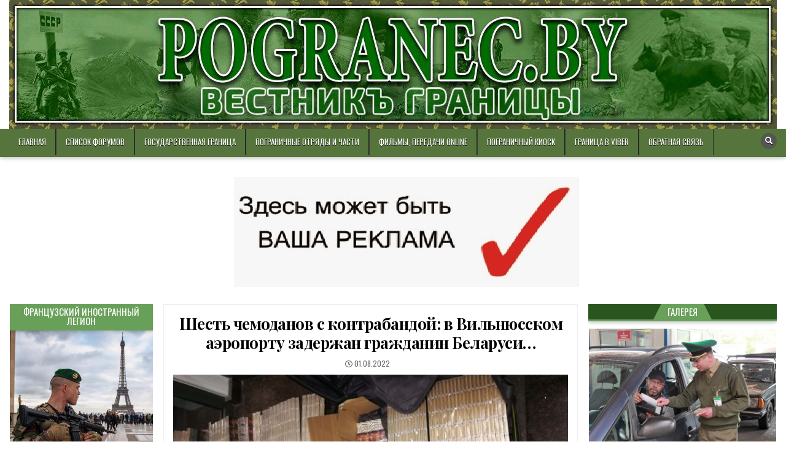

--- FILE ---
content_type: text/html; charset=UTF-8
request_url: https://pogranec.by/shest-chemodanov-s-kontrabandoj-v-vilnyusskom-aeroportu-zaderzhan-grazhdanin-belarusi/
body_size: 16409
content:
<!DOCTYPE html>
<html lang="ru-RU">
<head>
<meta charset="UTF-8">
<meta name="viewport" content="width=device-width, initial-scale=1.0">
<link rel="profile" href="http://gmpg.org/xfn/11">
<title>Шесть чемоданов с контрабандой: в Вильнюсском аэропорту задержан гражданин Беларуси&#8230; &#8212; Новостной портал границы</title>
<link rel='dns-prefetch' href='//fonts.googleapis.com' />
<link rel='dns-prefetch' href='//s.w.org' />
<link rel="alternate" type="application/rss+xml" title="Новостной портал границы &raquo; Лента" href="https://pogranec.by/feed/" />
<link rel="alternate" type="application/rss+xml" title="Новостной портал границы &raquo; Лента комментариев" href="https://pogranec.by/comments/feed/" />
<link rel="alternate" type="application/rss+xml" title="Новостной портал границы &raquo; Лента комментариев к &laquo;Шесть чемоданов с контрабандой: в Вильнюсском аэропорту задержан гражданин Беларуси&#8230;&raquo;" href="https://pogranec.by/shest-chemodanov-s-kontrabandoj-v-vilnyusskom-aeroportu-zaderzhan-grazhdanin-belarusi/feed/" />
		<script type="text/javascript">
			window._wpemojiSettings = {"baseUrl":"https:\/\/s.w.org\/images\/core\/emoji\/13.0.0\/72x72\/","ext":".png","svgUrl":"https:\/\/s.w.org\/images\/core\/emoji\/13.0.0\/svg\/","svgExt":".svg","source":{"concatemoji":"https:\/\/pogranec.by\/wp-includes\/js\/wp-emoji-release.min.js?ver=5.5.3"}};
			!function(e,a,t){var r,n,o,i,p=a.createElement("canvas"),s=p.getContext&&p.getContext("2d");function c(e,t){var a=String.fromCharCode;s.clearRect(0,0,p.width,p.height),s.fillText(a.apply(this,e),0,0);var r=p.toDataURL();return s.clearRect(0,0,p.width,p.height),s.fillText(a.apply(this,t),0,0),r===p.toDataURL()}function l(e){if(!s||!s.fillText)return!1;switch(s.textBaseline="top",s.font="600 32px Arial",e){case"flag":return!c([127987,65039,8205,9895,65039],[127987,65039,8203,9895,65039])&&(!c([55356,56826,55356,56819],[55356,56826,8203,55356,56819])&&!c([55356,57332,56128,56423,56128,56418,56128,56421,56128,56430,56128,56423,56128,56447],[55356,57332,8203,56128,56423,8203,56128,56418,8203,56128,56421,8203,56128,56430,8203,56128,56423,8203,56128,56447]));case"emoji":return!c([55357,56424,8205,55356,57212],[55357,56424,8203,55356,57212])}return!1}function d(e){var t=a.createElement("script");t.src=e,t.defer=t.type="text/javascript",a.getElementsByTagName("head")[0].appendChild(t)}for(i=Array("flag","emoji"),t.supports={everything:!0,everythingExceptFlag:!0},o=0;o<i.length;o++)t.supports[i[o]]=l(i[o]),t.supports.everything=t.supports.everything&&t.supports[i[o]],"flag"!==i[o]&&(t.supports.everythingExceptFlag=t.supports.everythingExceptFlag&&t.supports[i[o]]);t.supports.everythingExceptFlag=t.supports.everythingExceptFlag&&!t.supports.flag,t.DOMReady=!1,t.readyCallback=function(){t.DOMReady=!0},t.supports.everything||(n=function(){t.readyCallback()},a.addEventListener?(a.addEventListener("DOMContentLoaded",n,!1),e.addEventListener("load",n,!1)):(e.attachEvent("onload",n),a.attachEvent("onreadystatechange",function(){"complete"===a.readyState&&t.readyCallback()})),(r=t.source||{}).concatemoji?d(r.concatemoji):r.wpemoji&&r.twemoji&&(d(r.twemoji),d(r.wpemoji)))}(window,document,window._wpemojiSettings);
		</script>
		<style type="text/css">
img.wp-smiley,
img.emoji {
	display: inline !important;
	border: none !important;
	box-shadow: none !important;
	height: 1em !important;
	width: 1em !important;
	margin: 0 .07em !important;
	vertical-align: -0.1em !important;
	background: none !important;
	padding: 0 !important;
}
</style>
	<link rel='stylesheet' id='wp-block-library-css'  href='https://pogranec.by/wp-includes/css/dist/block-library/style.min.css?ver=5.5.3' type='text/css' media='all' />
<link rel='stylesheet' id='contact-form-7-css'  href='https://pogranec.by/wp-content/plugins/contact-form-7/includes/css/styles.css?ver=5.3' type='text/css' media='all' />
<link rel='stylesheet' id='hotwp-maincss-css'  href='https://pogranec.by/wp-content/themes/hotwp/style.css' type='text/css' media='all' />
<link rel='stylesheet' id='font-awesome-css'  href='https://pogranec.by/wp-content/themes/hotwp/assets/css/font-awesome.min.css' type='text/css' media='all' />
<link rel='stylesheet' id='hotwp-webfont-css'  href='//fonts.googleapis.com/css?family=Playfair+Display:400,400i,700,700i|Domine:400,700|Oswald:400,700' type='text/css' media='all' />
<script type='text/javascript' src='https://pogranec.by/wp-includes/js/jquery/jquery.js?ver=1.12.4-wp' id='jquery-core-js'></script>
<!--[if lt IE 9]>
<script type='text/javascript' src='https://pogranec.by/wp-content/themes/hotwp/assets/js/respond.min.js' id='respond-js'></script>
<![endif]-->
<link rel="https://api.w.org/" href="https://pogranec.by/wp-json/" /><link rel="alternate" type="application/json" href="https://pogranec.by/wp-json/wp/v2/posts/6781" /><link rel="EditURI" type="application/rsd+xml" title="RSD" href="https://pogranec.by/xmlrpc.php?rsd" />
<link rel="wlwmanifest" type="application/wlwmanifest+xml" href="https://pogranec.by/wp-includes/wlwmanifest.xml" /> 
<link rel='prev' title='Опасное видео с польской границы: кошка напала на волка&#8230;' href='https://pogranec.by/opasnoe-video-s-polskoj-graniczy-koshka-napala-na-volka/' />
<link rel='next' title='В пункте пропуска &#171;Тересполь&#187; задержан беларус на угнанном БМВ&#8230;' href='https://pogranec.by/v-punkte-propuska-terespol-zaderzhan-belarus-na-ugnannom-bmv/' />
<meta name="generator" content="WordPress 5.5.3" />
<link rel="canonical" href="https://pogranec.by/shest-chemodanov-s-kontrabandoj-v-vilnyusskom-aeroportu-zaderzhan-grazhdanin-belarusi/" />
<link rel='shortlink' href='https://pogranec.by/?p=6781' />
<link rel="alternate" type="application/json+oembed" href="https://pogranec.by/wp-json/oembed/1.0/embed?url=https%3A%2F%2Fpogranec.by%2Fshest-chemodanov-s-kontrabandoj-v-vilnyusskom-aeroportu-zaderzhan-grazhdanin-belarusi%2F" />
<link rel="alternate" type="text/xml+oembed" href="https://pogranec.by/wp-json/oembed/1.0/embed?url=https%3A%2F%2Fpogranec.by%2Fshest-chemodanov-s-kontrabandoj-v-vilnyusskom-aeroportu-zaderzhan-grazhdanin-belarusi%2F&#038;format=xml" />
<!-- <meta name="NextGEN" version="3.3.20" /> -->
<link rel="pingback" href="https://pogranec.by/xmlrpc.php">    <style type="text/css">
            .hotwp-site-title, .hotwp-site-title a, .hotwp-site-description {color: #2a551f;}
        </style>
    <link rel='stylesheet' id='nextgen_widgets_style-css'  href='https://pogranec.by/wp-content/plugins/nextgen-gallery/products/photocrati_nextgen/modules/widget/static/widgets.css?ver=3.3.20' type='text/css' media='all' />
<link rel='stylesheet' id='nextgen_basic_slideshow_style-css'  href='https://pogranec.by/wp-content/plugins/nextgen-gallery/products/photocrati_nextgen/modules/nextgen_basic_gallery/static/slideshow/ngg_basic_slideshow.css?ver=3.3.20' type='text/css' media='all' />
<link rel='stylesheet' id='ngg_basic_slideshow_style-css'  href='https://pogranec.by/wp-content/plugins/nextgen-gallery/products/photocrati_nextgen/modules/nextgen_basic_gallery/static/slideshow/ngg_basic_slideshow.css?ver=3.3.20' type='text/css' media='all' />
<link rel='stylesheet' id='ngg_slick_slideshow_style-css'  href='https://pogranec.by/wp-content/plugins/nextgen-gallery/products/photocrati_nextgen/modules/nextgen_basic_gallery/static/slideshow/slick/slick.css?ver=3.3.20' type='text/css' media='all' />
<link rel='stylesheet' id='ngg_slick_slideshow_theme-css'  href='https://pogranec.by/wp-content/plugins/nextgen-gallery/products/photocrati_nextgen/modules/nextgen_basic_gallery/static/slideshow/slick/slick-theme.css?ver=3.3.20' type='text/css' media='all' />
<link rel='stylesheet' id='ngg_trigger_buttons-css'  href='https://pogranec.by/wp-content/plugins/nextgen-gallery/products/photocrati_nextgen/modules/nextgen_gallery_display/static/trigger_buttons.css?ver=3.3.20' type='text/css' media='all' />
<link rel='stylesheet' id='simplelightbox-0-css'  href='https://pogranec.by/wp-content/plugins/nextgen-gallery/products/photocrati_nextgen/modules/lightbox/static/simplelightbox/simple-lightbox.css?ver=3.3.20' type='text/css' media='all' />
<link rel='stylesheet' id='fontawesome_v4_shim_style-css'  href='https://use.fontawesome.com/releases/v5.3.1/css/v4-shims.css?ver=5.5.3' type='text/css' media='all' />
<link rel='stylesheet' id='fontawesome-css'  href='https://use.fontawesome.com/releases/v5.3.1/css/all.css?ver=5.5.3' type='text/css' media='all' />
<link rel='stylesheet' id='nextgen_basic_thumbnails_style-css'  href='https://pogranec.by/wp-content/plugins/nextgen-gallery/products/photocrati_nextgen/modules/nextgen_basic_gallery/static/thumbnails/nextgen_basic_thumbnails.css?ver=3.3.20' type='text/css' media='all' />
<link rel='stylesheet' id='nextgen_pagination_style-css'  href='https://pogranec.by/wp-content/plugins/nextgen-gallery/products/photocrati_nextgen/modules/nextgen_pagination/static/style.css?ver=3.3.20' type='text/css' media='all' />
<link rel='stylesheet' id='nggallery-css'  href='https://pogranec.by/wp-content/ngg_styles/nggallery.css?ver=3.3.20' type='text/css' media='all' />
</head>

<body class="post-template-default single single-post postid-6781 single-format-standard hotwp-animated hotwp-fadein hotwp-header-banner" id="hotwp-site-body" itemscope="itemscope" itemtype="http://schema.org/WebPage">
<a class="skip-link screen-reader-text" href="#hotwp-posts-wrapper">Skip to content</a>


<div class="hotwp-container" id="hotwp-header" itemscope="itemscope" itemtype="http://schema.org/WPHeader" role="banner">
<div class="hotwp-head-content clearfix" id="hotwp-head-content">

<div class="hotwp-outer-wrapper">

<div class="hotwp-header-image clearfix">
<a href="https://pogranec.by/" rel="home" class="hotwp-header-img-link">
    <img src="https://pogranec.by/wp-content/uploads/2020/12/granicza-zastavka.jpg" width="1250" height="210" alt="" class="hotwp-header-img"/>
</a>
</div>


<div id="hotwp-header-banner">
</div><!--/#hotwp-header-banner -->

</div>

</div>

</div><!--/#hotwp-head-content -->
</div><!--/#hotwp-header -->

<div class="hotwp-container hotwp-primary-menu-container clearfix">
<div class="hotwp-primary-menu-container-inside clearfix">
<nav class="hotwp-nav-primary" id="hotwp-primary-navigation" itemscope="itemscope" itemtype="http://schema.org/SiteNavigationElement" role="navigation" aria-label="Primary Menu">
<div class="hotwp-outer-wrapper">
<button class="hotwp-primary-responsive-menu-icon" aria-controls="hotwp-menu-primary-navigation" aria-expanded="false">Menu</button>
<ul id="hotwp-menu-primary-navigation" class="hotwp-primary-nav-menu hotwp-menu-primary"><li id="menu-item-40" class="menu-item menu-item-type-custom menu-item-object-custom menu-item-40"><a href="/">Главная</a></li>
<li id="menu-item-15" class="menu-item menu-item-type-custom menu-item-object-custom menu-item-15"><a href="http://forums.pogranec.by/">Список форумов</a></li>
<li id="menu-item-58" class="menu-item menu-item-type-custom menu-item-object-custom menu-item-58"><a href="http://forums.pogranec.by/viewforum.php?f=3">Государственная граница</a></li>
<li id="menu-item-59" class="menu-item menu-item-type-custom menu-item-object-custom menu-item-59"><a href="http://forums.pogranec.by/viewforum.php?f=11">Пограничные отряды и части</a></li>
<li id="menu-item-60" class="menu-item menu-item-type-custom menu-item-object-custom menu-item-60"><a href="http://forums.pogranec.by/viewforum.php?f=55">Фильмы, передачи online</a></li>
<li id="menu-item-61" class="menu-item menu-item-type-custom menu-item-object-custom menu-item-61"><a href="http://forums.pogranec.by/viewforum.php?f=68">Пограничный киоск</a></li>
<li id="menu-item-369" class="menu-item menu-item-type-custom menu-item-object-custom menu-item-369"><a href="https://vk.com/away.php?to=https%3A%2F%2Finvite.viber.com%2F%3Fg2%3DAQAzqF6kJSc1k0j0JRyr90SUi5g47YpyklBU9tFyCmVqcS10ivpUsMX2PBYFFM2F&#038;cc_key=">Граница в  Viber</a></li>
<li id="menu-item-74" class="menu-item menu-item-type-post_type menu-item-object-page menu-item-74"><a href="https://pogranec.by/kontakty/">Обратная связь</a></li>
</ul>
<div class='hotwp-top-social-icons'>
                                                                                                                            <a href="#" title="Search" class="hotwp-social-icon-search"><i class="fa fa-search"></i></a>
</div>

</div>
</nav>
</div>
</div>

<br />
<div class="hotwp-outer-wrapper">
    <div class="textwidget custom-html-widget"><div class="re_block1">
<a href="https://pogranec.by/" style="text-align: center; display: block;" target="_blank" rel="noopener noreferrer"><img src="/wp-content/uploads/2024/05/armejskie_zhetony__300x400-2-6.jpg" alt="Реклама"></a>
</div></div></div>

<div id="hotwp-search-overlay-wrap" class="hotwp-search-overlay">
  <button class="hotwp-search-closebtn" aria-label="Close Search" title="Close Search">&#xD7;</button>
  <div class="hotwp-search-overlay-content">
    
<form role="search" method="get" class="hotwp-search-form" action="https://pogranec.by/">
<label>
    <span class="screen-reader-text">Search for:</span>
    <input type="search" class="hotwp-search-field" placeholder="Поиск &hellip;" value="" name="s" />
</label>
<input type="submit" class="hotwp-search-submit" value="&#xf002;" />
</form>  </div>
</div>

<div class="hotwp-outer-wrapper">


</div>

<div class="hotwp-outer-wrapper">

<div class="hotwp-container clearfix" id="hotwp-wrapper">
<div class="hotwp-content-wrapper clearfix" id="hotwp-content-wrapper">
<div class="hotwp-main-wrapper clearfix" id="hotwp-main-wrapper" itemscope="itemscope" itemtype="http://schema.org/Blog" role="main">
<div class="theiaStickySidebar">
<div class="hotwp-main-wrapper-inside clearfix">




<div class="hotwp-posts-wrapper" id="hotwp-posts-wrapper">


    
<article id="post-6781" class="hotwp-post-singular hotwp-box post-6781 post type-post status-publish format-standard has-post-thumbnail hentry category-news tag-kontrabanda wpcat-5-id">

    <header class="entry-header">
        
        <h1 class="post-title entry-title"><a href="https://pogranec.by/shest-chemodanov-s-kontrabandoj-v-vilnyusskom-aeroportu-zaderzhan-grazhdanin-belarusi/" rel="bookmark">Шесть чемоданов с контрабандой: в Вильнюсском аэропорту задержан гражданин Беларуси&#8230;</a></h1>
                <div class="hotwp-entry-meta-single">
        <span class="hotwp-entry-meta-single-date"><i class="fa fa-clock-o" aria-hidden="true"></i>&nbsp;<span class="screen-reader-text">Published Date: </span>01.08.2022</span>            </div>
        </header><!-- .entry-header -->

    <div class="entry-content clearfix">
                                        <a href="https://pogranec.by/shest-chemodanov-s-kontrabandoj-v-vilnyusskom-aeroportu-zaderzhan-grazhdanin-belarusi/" title="Permanent Link to Шесть чемоданов с контрабандой: в Вильнюсском аэропорту задержан гражданин Беларуси&#8230;"><img width="675" height="360" src="https://pogranec.by/wp-content/uploads/2022/08/s1-675x360.jpg" class="hotwp-post-thumbnail-single wp-post-image" alt="контрабанда" loading="lazy" /></a>
                
<p class="has-normal-font-size"><strong>В Вильнюс прилетел гражданин Беларуси с 6 чемоданами, в которых было 9000 пачек сигарет.</strong></p>



<p class="has-normal-font-size">Мало кому под силу затолкать в шесть чемоданов 9000 пачек сигарет, а вот гражданину Беларуси, прилетевшему в Вильнюс из Стамбула, удалось это сделать.</p>



<p class="has-normal-font-size">Вильнюсские таможенники на прошлой неделе задержали мужчину, который вез контрабанду на сумму больше 34 000 евро. Сигареты были обнаружены в чемоданах 24 июля, около 19 ч. Мужчина прилетел в Вильнюс из Минска через Стамбул. В каждом чемодане у него было в среднем по 1450 пачек белорусских сигарет.</p>



<p class="has-normal-font-size">Всего &#8212; 9148 пачек сигарет Queen Menthol, NZ Gold и Minsk Superslims.</p>



<p class="has-normal-font-size">Начато расследование по факту перевозки контрабанды. Нарушитель был задержан на двое суток, а потом его освободили под подписку о невыезде, кроме того, у него изъяли документы, ему также пришлось внести денежный залог.</p>



<p class="has-normal-font-size">Таможенники заметили, что подобные &#171;туристические&#187; вояжи по Западной Европе очень популярны в последнее время, таких &#171;туристов&#187; ловят и в аэропортах других стран.</p>



<figure class="wp-block-image size-large"><img loading="lazy" width="1024" height="768" src="https://pogranec.by/wp-content/uploads/2022/08/s2-1024x768.jpg" alt="" class="wp-image-6782" srcset="https://pogranec.by/wp-content/uploads/2022/08/s2-1024x768.jpg 1024w, https://pogranec.by/wp-content/uploads/2022/08/s2-300x225.jpg 300w, https://pogranec.by/wp-content/uploads/2022/08/s2-768x576.jpg 768w, https://pogranec.by/wp-content/uploads/2022/08/s2-1536x1152.jpg 1536w, https://pogranec.by/wp-content/uploads/2022/08/s2-1218x914.jpg 1218w, https://pogranec.by/wp-content/uploads/2022/08/s2-480x360.jpg 480w, https://pogranec.by/wp-content/uploads/2022/08/s2.jpg 1600w" sizes="(max-width: 1024px) 100vw, 1024px" /></figure>
    </div><!-- .entry-content -->

    <footer class="entry-footer">
            </footer><!-- .entry-footer -->

    
            <div class="hotwp-author-bio">
            <div class="hotwp-author-bio-top">
            <div class="hotwp-author-bio-gravatar">
                <img alt='' src='https://secure.gravatar.com/avatar/86f5bc10149d41fe8303831a72d20c20?s=80&#038;r=g' class='avatar avatar-80 photo' height='80' width='80' loading='lazy' />
            </div>
            <div class="hotwp-author-bio-text">
                <h4>Author: <span><a href="http://www.pogranec.by" title="Перейти на сайт admin" rel="author external">admin</a></span></h4>
            </div>
            </div>
            </div>
        
</article>
    
	<nav class="navigation post-navigation" role="navigation" aria-label="Записи">
		<h2 class="screen-reader-text">Навигация по записям</h2>
		<div class="nav-links"><div class="nav-previous"><a href="https://pogranec.by/opasnoe-video-s-polskoj-graniczy-koshka-napala-na-volka/" rel="prev">&larr; Опасное видео с польской границы: кошка напала на волка&#8230;</a></div><div class="nav-next"><a href="https://pogranec.by/v-punkte-propuska-terespol-zaderzhan-belarus-na-ugnannom-bmv/" rel="next">В пункте пропуска &#171;Тересполь&#187; задержан беларус на угнанном БМВ&#8230; &rarr;</a></div></div>
	</nav>
    
<div id="comments" class="comments-area hotwp-box">

    	<div id="respond" class="comment-respond">
		<h3 id="reply-title" class="comment-reply-title">Добавить комментарий <small><a rel="nofollow" id="cancel-comment-reply-link" href="/shest-chemodanov-s-kontrabandoj-v-vilnyusskom-aeroportu-zaderzhan-grazhdanin-belarusi/#respond" style="display:none;">Отменить ответ</a></small></h3><form action="https://pogranec.by/wp-comments-post.php" method="post" id="commentform" class="comment-form" novalidate><p class="comment-notes"><span id="email-notes">Ваш адрес email не будет опубликован.</span> Обязательные поля помечены <span class="required">*</span></p><p class="comment-form-comment"><label for="comment">Комментарий</label> <textarea id="comment" name="comment" cols="45" rows="8" maxlength="65525" required="required"></textarea></p><p class="comment-form-author"><label for="author">Имя <span class="required">*</span></label> <input id="author" name="author" type="text" value="" size="30" maxlength="245" required='required' /></p>
<p class="comment-form-email"><label for="email">Email <span class="required">*</span></label> <input id="email" name="email" type="email" value="" size="30" maxlength="100" aria-describedby="email-notes" required='required' /></p>
<p class="comment-form-url"><label for="url">Сайт</label> <input id="url" name="url" type="url" value="" size="30" maxlength="200" /></p>
<p class="form-submit"><input name="submit" type="submit" id="submit" class="submit" value="Отправить комментарий" /> <input type='hidden' name='comment_post_ID' value='6781' id='comment_post_ID' />
<input type='hidden' name='comment_parent' id='comment_parent' value='0' />
</p></form>	</div><!-- #respond -->
	
</div><!-- #comments -->
<div class="clear"></div>

</div><!--/#hotwp-posts-wrapper -->




</div>
</div>
</div><!-- /#hotwp-main-wrapper -->


<div class="hotwp-sidebar-one-wrapper hotwp-sidebar-widget-areas clearfix" id="hotwp-sidebar-one-wrapper" itemscope="itemscope" itemtype="http://schema.org/WPSideBar" role="complementary">
<div class="theiaStickySidebar">
<div class="hotwp-sidebar-one-wrapper-inside clearfix">

<div id="custom_html-5" class="widget_text hotwp-side-widget widget hotwp-box widget_custom_html"><h2 class="hotwp-widget-title"><span>ФРАНЦУЗСКИЙ ИНОСТРАННЫЙ ЛЕГИОН</span></h2><div class="textwidget custom-html-widget"><div class="re_block1">
<a href="https://francelegion.com/" target="_blank" rel="noopener noreferrer"><img src="/wp-content/uploads/2024/05/armejskie_zhetony__300x400-2-6-1.jpg" alt="Реклама"></a>
</div></div></div><div id="custom_html-2" class="widget_text hotwp-side-widget widget hotwp-box widget_custom_html"><h2 class="hotwp-widget-title"><span>Пограничники других стран</span></h2><div class="textwidget custom-html-widget"><script type="text/javascript" src="https://forums.pogranec.by/app.php/recent.php"></script></div></div><div id="search-2" class="hotwp-side-widget widget hotwp-box widget_search"><h2 class="hotwp-widget-title"><span>Поиск</span></h2>
<form role="search" method="get" class="hotwp-search-form" action="https://pogranec.by/">
<label>
    <span class="screen-reader-text">Search for:</span>
    <input type="search" class="hotwp-search-field" placeholder="Поиск &hellip;" value="" name="s" />
</label>
<input type="submit" class="hotwp-search-submit" value="&#xf002;" />
</form></div><div id="media_image-3" class="hotwp-side-widget widget hotwp-box widget_media_image"><a href="https://pogranec.by"><img width="302" height="412" src="https://pogranec.by/wp-content/uploads/2022/07/r1.jpg" class="image wp-image-6734  attachment-full size-full" alt="реклама" loading="lazy" style="max-width: 100%; height: auto;" srcset="https://pogranec.by/wp-content/uploads/2022/07/r1.jpg 302w, https://pogranec.by/wp-content/uploads/2022/07/r1-220x300.jpg 220w" sizes="(max-width: 302px) 100vw, 302px" /></a></div>
</div>
</div>
</div><!-- /#hotwp-sidebar-one-wrapper-->

<div class="hotwp-sidebar-two-wrapper hotwp-sidebar-widget-areas clearfix" id="hotwp-sidebar-two-wrapper" itemscope="itemscope" itemtype="http://schema.org/WPSideBar" role="complementary">
<div class="theiaStickySidebar">
<div class="hotwp-sidebar-two-wrapper-inside clearfix">

<div id="slideshow-2" class="hotwp-side-widget widget hotwp-box widget_slideshow"><h2 class="hotwp-widget-title"><span>Галерея</span></h2><div class="ngg_slideshow widget">
    

<div class="ngg-galleryoverview ngg-slideshow"
	 id="ngg-slideshow-e4e590bece413d8e975407161110a38f-17257667900"
     data-gallery-id="e4e590bece413d8e975407161110a38f"
     style="max-width: 450px; max-height: 250px;">

 	<div id="ngg-image-0" class="ngg-gallery-slideshow-image" style="height:250px">

        <a href="https://pogranec.by/wp-content/gallery/d0b3d0b0d0bbd0b5d180d0b5d18f-1/2.jpg"
           title=""
           data-src="https://pogranec.by/wp-content/gallery/d0b3d0b0d0bbd0b5d180d0b5d18f-1/2.jpg"
           data-thumbnail="https://pogranec.by/wp-content/gallery/d0b3d0b0d0bbd0b5d180d0b5d18f-1/thumbs/thumbs_2.jpg"
           data-image-id="6"
           data-title="2"
           data-description=""
           class="ngg-simplelightbox" rel="e4e590bece413d8e975407161110a38f">

            <img data-image-id='6'
                 title=""
                 alt="2"
                 src="https://pogranec.by/wp-content/gallery/d0b3d0b0d0bbd0b5d180d0b5d18f-1/2.jpg"
                 style="max-height: 230px;"/>
        </a>

        </div> 
<div id="ngg-image-1" class="ngg-gallery-slideshow-image" style="height:250px">

        <a href="https://pogranec.by/wp-content/gallery/d0b3d0b0d0bbd0b5d180d0b5d18f-1/3.jpg"
           title=""
           data-src="https://pogranec.by/wp-content/gallery/d0b3d0b0d0bbd0b5d180d0b5d18f-1/3.jpg"
           data-thumbnail="https://pogranec.by/wp-content/gallery/d0b3d0b0d0bbd0b5d180d0b5d18f-1/thumbs/thumbs_3.jpg"
           data-image-id="7"
           data-title="3"
           data-description=""
           class="ngg-simplelightbox" rel="e4e590bece413d8e975407161110a38f">

            <img data-image-id='7'
                 title=""
                 alt="3"
                 src="https://pogranec.by/wp-content/gallery/d0b3d0b0d0bbd0b5d180d0b5d18f-1/3.jpg"
                 style="max-height: 230px;"/>
        </a>

        </div> 
<div id="ngg-image-2" class="ngg-gallery-slideshow-image" style="height:250px">

        <a href="https://pogranec.by/wp-content/gallery/d0b3d0b0d0bbd0b5d180d0b5d18f-1/5.jpg"
           title=""
           data-src="https://pogranec.by/wp-content/gallery/d0b3d0b0d0bbd0b5d180d0b5d18f-1/5.jpg"
           data-thumbnail="https://pogranec.by/wp-content/gallery/d0b3d0b0d0bbd0b5d180d0b5d18f-1/thumbs/thumbs_5.jpg"
           data-image-id="8"
           data-title="5"
           data-description=""
           class="ngg-simplelightbox" rel="e4e590bece413d8e975407161110a38f">

            <img data-image-id='8'
                 title=""
                 alt="5"
                 src="https://pogranec.by/wp-content/gallery/d0b3d0b0d0bbd0b5d180d0b5d18f-1/5.jpg"
                 style="max-height: 230px;"/>
        </a>

        </div> 
<div id="ngg-image-3" class="ngg-gallery-slideshow-image" style="height:250px">

        <a href="https://pogranec.by/wp-content/gallery/d0b3d0b0d0bbd0b5d180d0b5d18f-1/6.jpg"
           title=""
           data-src="https://pogranec.by/wp-content/gallery/d0b3d0b0d0bbd0b5d180d0b5d18f-1/6.jpg"
           data-thumbnail="https://pogranec.by/wp-content/gallery/d0b3d0b0d0bbd0b5d180d0b5d18f-1/thumbs/thumbs_6.jpg"
           data-image-id="9"
           data-title="6"
           data-description=""
           class="ngg-simplelightbox" rel="e4e590bece413d8e975407161110a38f">

            <img data-image-id='9'
                 title=""
                 alt="6"
                 src="https://pogranec.by/wp-content/gallery/d0b3d0b0d0bbd0b5d180d0b5d18f-1/6.jpg"
                 style="max-height: 230px;"/>
        </a>

        </div> 
<div id="ngg-image-4" class="ngg-gallery-slideshow-image" style="height:250px">

        <a href="https://pogranec.by/wp-content/gallery/d0b3d0b0d0bbd0b5d180d0b5d18f-1/img_3063.jpg"
           title=""
           data-src="https://pogranec.by/wp-content/gallery/d0b3d0b0d0bbd0b5d180d0b5d18f-1/img_3063.jpg"
           data-thumbnail="https://pogranec.by/wp-content/gallery/d0b3d0b0d0bbd0b5d180d0b5d18f-1/thumbs/thumbs_img_3063.jpg"
           data-image-id="10"
           data-title="img_3063"
           data-description=""
           class="ngg-simplelightbox" rel="e4e590bece413d8e975407161110a38f">

            <img data-image-id='10'
                 title=""
                 alt="img_3063"
                 src="https://pogranec.by/wp-content/gallery/d0b3d0b0d0bbd0b5d180d0b5d18f-1/img_3063.jpg"
                 style="max-height: 230px;"/>
        </a>

        </div> 
<div id="ngg-image-5" class="ngg-gallery-slideshow-image" style="height:250px">

        <a href="https://pogranec.by/wp-content/gallery/d0b3d0b0d0bbd0b5d180d0b5d18f-1/img_3067.jpg"
           title=""
           data-src="https://pogranec.by/wp-content/gallery/d0b3d0b0d0bbd0b5d180d0b5d18f-1/img_3067.jpg"
           data-thumbnail="https://pogranec.by/wp-content/gallery/d0b3d0b0d0bbd0b5d180d0b5d18f-1/thumbs/thumbs_img_3067.jpg"
           data-image-id="11"
           data-title="img_3067"
           data-description=""
           class="ngg-simplelightbox" rel="e4e590bece413d8e975407161110a38f">

            <img data-image-id='11'
                 title=""
                 alt="img_3067"
                 src="https://pogranec.by/wp-content/gallery/d0b3d0b0d0bbd0b5d180d0b5d18f-1/img_3067.jpg"
                 style="max-height: 230px;"/>
        </a>

        </div> 
<div id="ngg-image-6" class="ngg-gallery-slideshow-image" style="height:250px">

        <a href="https://pogranec.by/wp-content/gallery/d0b3d0b0d0bbd0b5d180d0b5d18f-1/img_3070.jpg"
           title=""
           data-src="https://pogranec.by/wp-content/gallery/d0b3d0b0d0bbd0b5d180d0b5d18f-1/img_3070.jpg"
           data-thumbnail="https://pogranec.by/wp-content/gallery/d0b3d0b0d0bbd0b5d180d0b5d18f-1/thumbs/thumbs_img_3070.jpg"
           data-image-id="12"
           data-title="img_3070"
           data-description=""
           class="ngg-simplelightbox" rel="e4e590bece413d8e975407161110a38f">

            <img data-image-id='12'
                 title=""
                 alt="img_3070"
                 src="https://pogranec.by/wp-content/gallery/d0b3d0b0d0bbd0b5d180d0b5d18f-1/img_3070.jpg"
                 style="max-height: 230px;"/>
        </a>

        </div> 
<div id="ngg-image-7" class="ngg-gallery-slideshow-image" style="height:250px">

        <a href="https://pogranec.by/wp-content/gallery/d0b3d0b0d0bbd0b5d180d0b5d18f-1/img_3108.jpg"
           title=""
           data-src="https://pogranec.by/wp-content/gallery/d0b3d0b0d0bbd0b5d180d0b5d18f-1/img_3108.jpg"
           data-thumbnail="https://pogranec.by/wp-content/gallery/d0b3d0b0d0bbd0b5d180d0b5d18f-1/thumbs/thumbs_img_3108.jpg"
           data-image-id="13"
           data-title="img_3108"
           data-description=""
           class="ngg-simplelightbox" rel="e4e590bece413d8e975407161110a38f">

            <img data-image-id='13'
                 title=""
                 alt="img_3108"
                 src="https://pogranec.by/wp-content/gallery/d0b3d0b0d0bbd0b5d180d0b5d18f-1/img_3108.jpg"
                 style="max-height: 230px;"/>
        </a>

        </div> 
<div id="ngg-image-8" class="ngg-gallery-slideshow-image" style="height:250px">

        <a href="https://pogranec.by/wp-content/gallery/d0b3d0b0d0bbd0b5d180d0b5d18f-1/img_3116.jpg"
           title=""
           data-src="https://pogranec.by/wp-content/gallery/d0b3d0b0d0bbd0b5d180d0b5d18f-1/img_3116.jpg"
           data-thumbnail="https://pogranec.by/wp-content/gallery/d0b3d0b0d0bbd0b5d180d0b5d18f-1/thumbs/thumbs_img_3116.jpg"
           data-image-id="14"
           data-title="img_3116"
           data-description=""
           class="ngg-simplelightbox" rel="e4e590bece413d8e975407161110a38f">

            <img data-image-id='14'
                 title=""
                 alt="img_3116"
                 src="https://pogranec.by/wp-content/gallery/d0b3d0b0d0bbd0b5d180d0b5d18f-1/img_3116.jpg"
                 style="max-height: 230px;"/>
        </a>

        </div> 
<div id="ngg-image-9" class="ngg-gallery-slideshow-image" style="height:250px">

        <a href="https://pogranec.by/wp-content/gallery/d0b3d0b0d0bbd0b5d180d0b5d18f-1/img_3118.jpg"
           title=""
           data-src="https://pogranec.by/wp-content/gallery/d0b3d0b0d0bbd0b5d180d0b5d18f-1/img_3118.jpg"
           data-thumbnail="https://pogranec.by/wp-content/gallery/d0b3d0b0d0bbd0b5d180d0b5d18f-1/thumbs/thumbs_img_3118.jpg"
           data-image-id="15"
           data-title="img_3118"
           data-description=""
           class="ngg-simplelightbox" rel="e4e590bece413d8e975407161110a38f">

            <img data-image-id='15'
                 title=""
                 alt="img_3118"
                 src="https://pogranec.by/wp-content/gallery/d0b3d0b0d0bbd0b5d180d0b5d18f-1/img_3118.jpg"
                 style="max-height: 230px;"/>
        </a>

        </div> 
<div id="ngg-image-10" class="ngg-gallery-slideshow-image" style="height:250px">

        <a href="https://pogranec.by/wp-content/gallery/d0b3d0b0d0bbd0b5d180d0b5d18f-1/img_3119.jpg"
           title=""
           data-src="https://pogranec.by/wp-content/gallery/d0b3d0b0d0bbd0b5d180d0b5d18f-1/img_3119.jpg"
           data-thumbnail="https://pogranec.by/wp-content/gallery/d0b3d0b0d0bbd0b5d180d0b5d18f-1/thumbs/thumbs_img_3119.jpg"
           data-image-id="16"
           data-title="img_3119"
           data-description=""
           class="ngg-simplelightbox" rel="e4e590bece413d8e975407161110a38f">

            <img data-image-id='16'
                 title=""
                 alt="img_3119"
                 src="https://pogranec.by/wp-content/gallery/d0b3d0b0d0bbd0b5d180d0b5d18f-1/img_3119.jpg"
                 style="max-height: 230px;"/>
        </a>

        </div> 
<div id="ngg-image-11" class="ngg-gallery-slideshow-image" style="height:250px">

        <a href="https://pogranec.by/wp-content/gallery/d0b3d0b0d0bbd0b5d180d0b5d18f-1/img_3128.jpg"
           title=""
           data-src="https://pogranec.by/wp-content/gallery/d0b3d0b0d0bbd0b5d180d0b5d18f-1/img_3128.jpg"
           data-thumbnail="https://pogranec.by/wp-content/gallery/d0b3d0b0d0bbd0b5d180d0b5d18f-1/thumbs/thumbs_img_3128.jpg"
           data-image-id="17"
           data-title="img_3128"
           data-description=""
           class="ngg-simplelightbox" rel="e4e590bece413d8e975407161110a38f">

            <img data-image-id='17'
                 title=""
                 alt="img_3128"
                 src="https://pogranec.by/wp-content/gallery/d0b3d0b0d0bbd0b5d180d0b5d18f-1/img_3128.jpg"
                 style="max-height: 230px;"/>
        </a>

        </div> 
<div id="ngg-image-12" class="ngg-gallery-slideshow-image" style="height:250px">

        <a href="https://pogranec.by/wp-content/gallery/d0b3d0b0d0bbd0b5d180d0b5d18f-1/img_3130.jpg"
           title=""
           data-src="https://pogranec.by/wp-content/gallery/d0b3d0b0d0bbd0b5d180d0b5d18f-1/img_3130.jpg"
           data-thumbnail="https://pogranec.by/wp-content/gallery/d0b3d0b0d0bbd0b5d180d0b5d18f-1/thumbs/thumbs_img_3130.jpg"
           data-image-id="18"
           data-title="img_3130"
           data-description=""
           class="ngg-simplelightbox" rel="e4e590bece413d8e975407161110a38f">

            <img data-image-id='18'
                 title=""
                 alt="img_3130"
                 src="https://pogranec.by/wp-content/gallery/d0b3d0b0d0bbd0b5d180d0b5d18f-1/img_3130.jpg"
                 style="max-height: 230px;"/>
        </a>

        </div> 
<div id="ngg-image-13" class="ngg-gallery-slideshow-image" style="height:250px">

        <a href="https://pogranec.by/wp-content/gallery/d0b3d0b0d0bbd0b5d180d0b5d18f-1/img_3132.jpg"
           title=""
           data-src="https://pogranec.by/wp-content/gallery/d0b3d0b0d0bbd0b5d180d0b5d18f-1/img_3132.jpg"
           data-thumbnail="https://pogranec.by/wp-content/gallery/d0b3d0b0d0bbd0b5d180d0b5d18f-1/thumbs/thumbs_img_3132.jpg"
           data-image-id="19"
           data-title="img_3132"
           data-description=""
           class="ngg-simplelightbox" rel="e4e590bece413d8e975407161110a38f">

            <img data-image-id='19'
                 title=""
                 alt="img_3132"
                 src="https://pogranec.by/wp-content/gallery/d0b3d0b0d0bbd0b5d180d0b5d18f-1/img_3132.jpg"
                 style="max-height: 230px;"/>
        </a>

        </div> 
<div id="ngg-image-14" class="ngg-gallery-slideshow-image" style="height:250px">

        <a href="https://pogranec.by/wp-content/gallery/d0b3d0b0d0bbd0b5d180d0b5d18f-1/img_3138.jpg"
           title=""
           data-src="https://pogranec.by/wp-content/gallery/d0b3d0b0d0bbd0b5d180d0b5d18f-1/img_3138.jpg"
           data-thumbnail="https://pogranec.by/wp-content/gallery/d0b3d0b0d0bbd0b5d180d0b5d18f-1/thumbs/thumbs_img_3138.jpg"
           data-image-id="20"
           data-title="img_3138"
           data-description=""
           class="ngg-simplelightbox" rel="e4e590bece413d8e975407161110a38f">

            <img data-image-id='20'
                 title=""
                 alt="img_3138"
                 src="https://pogranec.by/wp-content/gallery/d0b3d0b0d0bbd0b5d180d0b5d18f-1/img_3138.jpg"
                 style="max-height: 230px;"/>
        </a>

        </div> 
<div id="ngg-image-15" class="ngg-gallery-slideshow-image" style="height:250px">

        <a href="https://pogranec.by/wp-content/gallery/d0b3d0b0d0bbd0b5d180d0b5d18f-1/img_3140.jpg"
           title=""
           data-src="https://pogranec.by/wp-content/gallery/d0b3d0b0d0bbd0b5d180d0b5d18f-1/img_3140.jpg"
           data-thumbnail="https://pogranec.by/wp-content/gallery/d0b3d0b0d0bbd0b5d180d0b5d18f-1/thumbs/thumbs_img_3140.jpg"
           data-image-id="21"
           data-title="img_3140"
           data-description=""
           class="ngg-simplelightbox" rel="e4e590bece413d8e975407161110a38f">

            <img data-image-id='21'
                 title=""
                 alt="img_3140"
                 src="https://pogranec.by/wp-content/gallery/d0b3d0b0d0bbd0b5d180d0b5d18f-1/img_3140.jpg"
                 style="max-height: 230px;"/>
        </a>

        </div> 
<div id="ngg-image-16" class="ngg-gallery-slideshow-image" style="height:250px">

        <a href="https://pogranec.by/wp-content/gallery/d0b3d0b0d0bbd0b5d180d0b5d18f-1/img_3150.jpg"
           title=""
           data-src="https://pogranec.by/wp-content/gallery/d0b3d0b0d0bbd0b5d180d0b5d18f-1/img_3150.jpg"
           data-thumbnail="https://pogranec.by/wp-content/gallery/d0b3d0b0d0bbd0b5d180d0b5d18f-1/thumbs/thumbs_img_3150.jpg"
           data-image-id="22"
           data-title="img_3150"
           data-description=""
           class="ngg-simplelightbox" rel="e4e590bece413d8e975407161110a38f">

            <img data-image-id='22'
                 title=""
                 alt="img_3150"
                 src="https://pogranec.by/wp-content/gallery/d0b3d0b0d0bbd0b5d180d0b5d18f-1/img_3150.jpg"
                 style="max-height: 230px;"/>
        </a>

        </div> 
<div id="ngg-image-17" class="ngg-gallery-slideshow-image" style="height:250px">

        <a href="https://pogranec.by/wp-content/gallery/d0b3d0b0d0bbd0b5d180d0b5d18f-1/img_3155.jpg"
           title=""
           data-src="https://pogranec.by/wp-content/gallery/d0b3d0b0d0bbd0b5d180d0b5d18f-1/img_3155.jpg"
           data-thumbnail="https://pogranec.by/wp-content/gallery/d0b3d0b0d0bbd0b5d180d0b5d18f-1/thumbs/thumbs_img_3155.jpg"
           data-image-id="23"
           data-title="img_3155"
           data-description=""
           class="ngg-simplelightbox" rel="e4e590bece413d8e975407161110a38f">

            <img data-image-id='23'
                 title=""
                 alt="img_3155"
                 src="https://pogranec.by/wp-content/gallery/d0b3d0b0d0bbd0b5d180d0b5d18f-1/img_3155.jpg"
                 style="max-height: 230px;"/>
        </a>

        </div> 
<div id="ngg-image-18" class="ngg-gallery-slideshow-image" style="height:250px">

        <a href="https://pogranec.by/wp-content/gallery/d0b3d0b0d0bbd0b5d180d0b5d18f-1/img_3169.jpg"
           title=""
           data-src="https://pogranec.by/wp-content/gallery/d0b3d0b0d0bbd0b5d180d0b5d18f-1/img_3169.jpg"
           data-thumbnail="https://pogranec.by/wp-content/gallery/d0b3d0b0d0bbd0b5d180d0b5d18f-1/thumbs/thumbs_img_3169.jpg"
           data-image-id="24"
           data-title="img_3169"
           data-description=""
           class="ngg-simplelightbox" rel="e4e590bece413d8e975407161110a38f">

            <img data-image-id='24'
                 title=""
                 alt="img_3169"
                 src="https://pogranec.by/wp-content/gallery/d0b3d0b0d0bbd0b5d180d0b5d18f-1/img_3169.jpg"
                 style="max-height: 230px;"/>
        </a>

        </div> 
<div id="ngg-image-19" class="ngg-gallery-slideshow-image" style="height:250px">

        <a href="https://pogranec.by/wp-content/gallery/d0b3d0b0d0bbd0b5d180d0b5d18f-1/img_3182.jpg"
           title=""
           data-src="https://pogranec.by/wp-content/gallery/d0b3d0b0d0bbd0b5d180d0b5d18f-1/img_3182.jpg"
           data-thumbnail="https://pogranec.by/wp-content/gallery/d0b3d0b0d0bbd0b5d180d0b5d18f-1/thumbs/thumbs_img_3182.jpg"
           data-image-id="25"
           data-title="img_3182"
           data-description=""
           class="ngg-simplelightbox" rel="e4e590bece413d8e975407161110a38f">

            <img data-image-id='25'
                 title=""
                 alt="img_3182"
                 src="https://pogranec.by/wp-content/gallery/d0b3d0b0d0bbd0b5d180d0b5d18f-1/img_3182.jpg"
                 style="max-height: 230px;"/>
        </a>

        </div> 
<div id="ngg-image-20" class="ngg-gallery-slideshow-image" style="height:250px">

        <a href="https://pogranec.by/wp-content/gallery/d0b3d0b0d0bbd0b5d180d0b5d18f-1/img_3186.jpg"
           title=""
           data-src="https://pogranec.by/wp-content/gallery/d0b3d0b0d0bbd0b5d180d0b5d18f-1/img_3186.jpg"
           data-thumbnail="https://pogranec.by/wp-content/gallery/d0b3d0b0d0bbd0b5d180d0b5d18f-1/thumbs/thumbs_img_3186.jpg"
           data-image-id="26"
           data-title="img_3186"
           data-description=""
           class="ngg-simplelightbox" rel="e4e590bece413d8e975407161110a38f">

            <img data-image-id='26'
                 title=""
                 alt="img_3186"
                 src="https://pogranec.by/wp-content/gallery/d0b3d0b0d0bbd0b5d180d0b5d18f-1/img_3186.jpg"
                 style="max-height: 230px;"/>
        </a>

        </div> 
<div id="ngg-image-21" class="ngg-gallery-slideshow-image" style="height:250px">

        <a href="https://pogranec.by/wp-content/gallery/d0b3d0b0d0bbd0b5d180d0b5d18f-1/img_3187.jpg"
           title=""
           data-src="https://pogranec.by/wp-content/gallery/d0b3d0b0d0bbd0b5d180d0b5d18f-1/img_3187.jpg"
           data-thumbnail="https://pogranec.by/wp-content/gallery/d0b3d0b0d0bbd0b5d180d0b5d18f-1/thumbs/thumbs_img_3187.jpg"
           data-image-id="27"
           data-title="img_3187"
           data-description=""
           class="ngg-simplelightbox" rel="e4e590bece413d8e975407161110a38f">

            <img data-image-id='27'
                 title=""
                 alt="img_3187"
                 src="https://pogranec.by/wp-content/gallery/d0b3d0b0d0bbd0b5d180d0b5d18f-1/img_3187.jpg"
                 style="max-height: 230px;"/>
        </a>

        </div> 
<div id="ngg-image-22" class="ngg-gallery-slideshow-image" style="height:250px">

        <a href="https://pogranec.by/wp-content/gallery/d0b3d0b0d0bbd0b5d180d0b5d18f-1/img_3206.jpg"
           title=""
           data-src="https://pogranec.by/wp-content/gallery/d0b3d0b0d0bbd0b5d180d0b5d18f-1/img_3206.jpg"
           data-thumbnail="https://pogranec.by/wp-content/gallery/d0b3d0b0d0bbd0b5d180d0b5d18f-1/thumbs/thumbs_img_3206.jpg"
           data-image-id="28"
           data-title="img_3206"
           data-description=""
           class="ngg-simplelightbox" rel="e4e590bece413d8e975407161110a38f">

            <img data-image-id='28'
                 title=""
                 alt="img_3206"
                 src="https://pogranec.by/wp-content/gallery/d0b3d0b0d0bbd0b5d180d0b5d18f-1/img_3206.jpg"
                 style="max-height: 230px;"/>
        </a>

        </div> 
<div id="ngg-image-23" class="ngg-gallery-slideshow-image" style="height:250px">

        <a href="https://pogranec.by/wp-content/gallery/d0b3d0b0d0bbd0b5d180d0b5d18f-1/img_3228.jpg"
           title=""
           data-src="https://pogranec.by/wp-content/gallery/d0b3d0b0d0bbd0b5d180d0b5d18f-1/img_3228.jpg"
           data-thumbnail="https://pogranec.by/wp-content/gallery/d0b3d0b0d0bbd0b5d180d0b5d18f-1/thumbs/thumbs_img_3228.jpg"
           data-image-id="29"
           data-title="img_3228"
           data-description=""
           class="ngg-simplelightbox" rel="e4e590bece413d8e975407161110a38f">

            <img data-image-id='29'
                 title=""
                 alt="img_3228"
                 src="https://pogranec.by/wp-content/gallery/d0b3d0b0d0bbd0b5d180d0b5d18f-1/img_3228.jpg"
                 style="max-height: 230px;"/>
        </a>

        </div> 
<div id="ngg-image-24" class="ngg-gallery-slideshow-image" style="height:250px">

        <a href="https://pogranec.by/wp-content/gallery/d0b3d0b0d0bbd0b5d180d0b5d18f-1/img_3240.jpg"
           title=""
           data-src="https://pogranec.by/wp-content/gallery/d0b3d0b0d0bbd0b5d180d0b5d18f-1/img_3240.jpg"
           data-thumbnail="https://pogranec.by/wp-content/gallery/d0b3d0b0d0bbd0b5d180d0b5d18f-1/thumbs/thumbs_img_3240.jpg"
           data-image-id="30"
           data-title="img_3240"
           data-description=""
           class="ngg-simplelightbox" rel="e4e590bece413d8e975407161110a38f">

            <img data-image-id='30'
                 title=""
                 alt="img_3240"
                 src="https://pogranec.by/wp-content/gallery/d0b3d0b0d0bbd0b5d180d0b5d18f-1/img_3240.jpg"
                 style="max-height: 230px;"/>
        </a>

        </div> 
<div id="ngg-image-25" class="ngg-gallery-slideshow-image" style="height:250px">

        <a href="https://pogranec.by/wp-content/gallery/d0b3d0b0d0bbd0b5d180d0b5d18f-1/img_4708.jpg"
           title=""
           data-src="https://pogranec.by/wp-content/gallery/d0b3d0b0d0bbd0b5d180d0b5d18f-1/img_4708.jpg"
           data-thumbnail="https://pogranec.by/wp-content/gallery/d0b3d0b0d0bbd0b5d180d0b5d18f-1/thumbs/thumbs_img_4708.jpg"
           data-image-id="31"
           data-title="img_4708"
           data-description=""
           class="ngg-simplelightbox" rel="e4e590bece413d8e975407161110a38f">

            <img data-image-id='31'
                 title=""
                 alt="img_4708"
                 src="https://pogranec.by/wp-content/gallery/d0b3d0b0d0bbd0b5d180d0b5d18f-1/img_4708.jpg"
                 style="max-height: 230px;"/>
        </a>

        </div> 
<div id="ngg-image-26" class="ngg-gallery-slideshow-image" style="height:250px">

        <a href="https://pogranec.by/wp-content/gallery/d0b3d0b0d0bbd0b5d180d0b5d18f-1/img_4711.jpg"
           title=""
           data-src="https://pogranec.by/wp-content/gallery/d0b3d0b0d0bbd0b5d180d0b5d18f-1/img_4711.jpg"
           data-thumbnail="https://pogranec.by/wp-content/gallery/d0b3d0b0d0bbd0b5d180d0b5d18f-1/thumbs/thumbs_img_4711.jpg"
           data-image-id="32"
           data-title="img_4711"
           data-description=""
           class="ngg-simplelightbox" rel="e4e590bece413d8e975407161110a38f">

            <img data-image-id='32'
                 title=""
                 alt="img_4711"
                 src="https://pogranec.by/wp-content/gallery/d0b3d0b0d0bbd0b5d180d0b5d18f-1/img_4711.jpg"
                 style="max-height: 230px;"/>
        </a>

        </div> 
<div id="ngg-image-27" class="ngg-gallery-slideshow-image" style="height:250px">

        <a href="https://pogranec.by/wp-content/gallery/d0b3d0b0d0bbd0b5d180d0b5d18f-2/1.jpg"
           title=""
           data-src="https://pogranec.by/wp-content/gallery/d0b3d0b0d0bbd0b5d180d0b5d18f-2/1.jpg"
           data-thumbnail="https://pogranec.by/wp-content/gallery/d0b3d0b0d0bbd0b5d180d0b5d18f-2/thumbs/thumbs_1.jpg"
           data-image-id="33"
           data-title="1"
           data-description=""
           class="ngg-simplelightbox" rel="e4e590bece413d8e975407161110a38f">

            <img data-image-id='33'
                 title=""
                 alt="1"
                 src="https://pogranec.by/wp-content/gallery/d0b3d0b0d0bbd0b5d180d0b5d18f-2/1.jpg"
                 style="max-height: 230px;"/>
        </a>

        </div> 
<div id="ngg-image-28" class="ngg-gallery-slideshow-image" style="height:250px">

        <a href="https://pogranec.by/wp-content/gallery/d0b3d0b0d0bbd0b5d180d0b5d18f-2/2.jpg"
           title=""
           data-src="https://pogranec.by/wp-content/gallery/d0b3d0b0d0bbd0b5d180d0b5d18f-2/2.jpg"
           data-thumbnail="https://pogranec.by/wp-content/gallery/d0b3d0b0d0bbd0b5d180d0b5d18f-2/thumbs/thumbs_2.jpg"
           data-image-id="34"
           data-title="2"
           data-description=""
           class="ngg-simplelightbox" rel="e4e590bece413d8e975407161110a38f">

            <img data-image-id='34'
                 title=""
                 alt="2"
                 src="https://pogranec.by/wp-content/gallery/d0b3d0b0d0bbd0b5d180d0b5d18f-2/2.jpg"
                 style="max-height: 230px;"/>
        </a>

        </div> 
<div id="ngg-image-29" class="ngg-gallery-slideshow-image" style="height:250px">

        <a href="https://pogranec.by/wp-content/gallery/d0b3d0b0d0bbd0b5d180d0b5d18f-2/3.jpg"
           title=""
           data-src="https://pogranec.by/wp-content/gallery/d0b3d0b0d0bbd0b5d180d0b5d18f-2/3.jpg"
           data-thumbnail="https://pogranec.by/wp-content/gallery/d0b3d0b0d0bbd0b5d180d0b5d18f-2/thumbs/thumbs_3.jpg"
           data-image-id="35"
           data-title="3"
           data-description=""
           class="ngg-simplelightbox" rel="e4e590bece413d8e975407161110a38f">

            <img data-image-id='35'
                 title=""
                 alt="3"
                 src="https://pogranec.by/wp-content/gallery/d0b3d0b0d0bbd0b5d180d0b5d18f-2/3.jpg"
                 style="max-height: 230px;"/>
        </a>

        </div> 
<div id="ngg-image-30" class="ngg-gallery-slideshow-image" style="height:250px">

        <a href="https://pogranec.by/wp-content/gallery/d0b3d0b0d0bbd0b5d180d0b5d18f-2/4.jpg"
           title=""
           data-src="https://pogranec.by/wp-content/gallery/d0b3d0b0d0bbd0b5d180d0b5d18f-2/4.jpg"
           data-thumbnail="https://pogranec.by/wp-content/gallery/d0b3d0b0d0bbd0b5d180d0b5d18f-2/thumbs/thumbs_4.jpg"
           data-image-id="36"
           data-title="4"
           data-description=""
           class="ngg-simplelightbox" rel="e4e590bece413d8e975407161110a38f">

            <img data-image-id='36'
                 title=""
                 alt="4"
                 src="https://pogranec.by/wp-content/gallery/d0b3d0b0d0bbd0b5d180d0b5d18f-2/4.jpg"
                 style="max-height: 230px;"/>
        </a>

        </div> 
<div id="ngg-image-31" class="ngg-gallery-slideshow-image" style="height:250px">

        <a href="https://pogranec.by/wp-content/gallery/d0b3d0b0d0bbd0b5d180d0b5d18f-2/5.jpg"
           title=""
           data-src="https://pogranec.by/wp-content/gallery/d0b3d0b0d0bbd0b5d180d0b5d18f-2/5.jpg"
           data-thumbnail="https://pogranec.by/wp-content/gallery/d0b3d0b0d0bbd0b5d180d0b5d18f-2/thumbs/thumbs_5.jpg"
           data-image-id="37"
           data-title="5"
           data-description=""
           class="ngg-simplelightbox" rel="e4e590bece413d8e975407161110a38f">

            <img data-image-id='37'
                 title=""
                 alt="5"
                 src="https://pogranec.by/wp-content/gallery/d0b3d0b0d0bbd0b5d180d0b5d18f-2/5.jpg"
                 style="max-height: 230px;"/>
        </a>

        </div> 
<div id="ngg-image-32" class="ngg-gallery-slideshow-image" style="height:250px">

        <a href="https://pogranec.by/wp-content/gallery/d0b3d0b0d0bbd0b5d180d0b5d18f-2/9.jpg"
           title=""
           data-src="https://pogranec.by/wp-content/gallery/d0b3d0b0d0bbd0b5d180d0b5d18f-2/9.jpg"
           data-thumbnail="https://pogranec.by/wp-content/gallery/d0b3d0b0d0bbd0b5d180d0b5d18f-2/thumbs/thumbs_9.jpg"
           data-image-id="38"
           data-title="9"
           data-description=""
           class="ngg-simplelightbox" rel="e4e590bece413d8e975407161110a38f">

            <img data-image-id='38'
                 title=""
                 alt="9"
                 src="https://pogranec.by/wp-content/gallery/d0b3d0b0d0bbd0b5d180d0b5d18f-2/9.jpg"
                 style="max-height: 230px;"/>
        </a>

        </div> 
<div id="ngg-image-33" class="ngg-gallery-slideshow-image" style="height:250px">

        <a href="https://pogranec.by/wp-content/gallery/d0b3d0b0d0bbd0b5d180d0b5d18f-2/10.jpg"
           title=""
           data-src="https://pogranec.by/wp-content/gallery/d0b3d0b0d0bbd0b5d180d0b5d18f-2/10.jpg"
           data-thumbnail="https://pogranec.by/wp-content/gallery/d0b3d0b0d0bbd0b5d180d0b5d18f-2/thumbs/thumbs_10.jpg"
           data-image-id="39"
           data-title="10"
           data-description=""
           class="ngg-simplelightbox" rel="e4e590bece413d8e975407161110a38f">

            <img data-image-id='39'
                 title=""
                 alt="10"
                 src="https://pogranec.by/wp-content/gallery/d0b3d0b0d0bbd0b5d180d0b5d18f-2/10.jpg"
                 style="max-height: 230px;"/>
        </a>

        </div> 
<div id="ngg-image-34" class="ngg-gallery-slideshow-image" style="height:250px">

        <a href="https://pogranec.by/wp-content/gallery/d0b3d0b0d0bbd0b5d180d0b5d18f-2/22.jpg"
           title=""
           data-src="https://pogranec.by/wp-content/gallery/d0b3d0b0d0bbd0b5d180d0b5d18f-2/22.jpg"
           data-thumbnail="https://pogranec.by/wp-content/gallery/d0b3d0b0d0bbd0b5d180d0b5d18f-2/thumbs/thumbs_22.jpg"
           data-image-id="40"
           data-title="22"
           data-description=""
           class="ngg-simplelightbox" rel="e4e590bece413d8e975407161110a38f">

            <img data-image-id='40'
                 title=""
                 alt="22"
                 src="https://pogranec.by/wp-content/gallery/d0b3d0b0d0bbd0b5d180d0b5d18f-2/22.jpg"
                 style="max-height: 230px;"/>
        </a>

        </div> 
<div id="ngg-image-35" class="ngg-gallery-slideshow-image" style="height:250px">

        <a href="https://pogranec.by/wp-content/gallery/d0b3d0b0d0bbd0b5d180d0b5d18f-2/33.jpg"
           title=""
           data-src="https://pogranec.by/wp-content/gallery/d0b3d0b0d0bbd0b5d180d0b5d18f-2/33.jpg"
           data-thumbnail="https://pogranec.by/wp-content/gallery/d0b3d0b0d0bbd0b5d180d0b5d18f-2/thumbs/thumbs_33.jpg"
           data-image-id="41"
           data-title="33"
           data-description=""
           class="ngg-simplelightbox" rel="e4e590bece413d8e975407161110a38f">

            <img data-image-id='41'
                 title=""
                 alt="33"
                 src="https://pogranec.by/wp-content/gallery/d0b3d0b0d0bbd0b5d180d0b5d18f-2/33.jpg"
                 style="max-height: 230px;"/>
        </a>

        </div> 
<div id="ngg-image-36" class="ngg-gallery-slideshow-image" style="height:250px">

        <a href="https://pogranec.by/wp-content/gallery/d0b3d0b0d0bbd0b5d180d0b5d18f-2/image.jpg"
           title=""
           data-src="https://pogranec.by/wp-content/gallery/d0b3d0b0d0bbd0b5d180d0b5d18f-2/image.jpg"
           data-thumbnail="https://pogranec.by/wp-content/gallery/d0b3d0b0d0bbd0b5d180d0b5d18f-2/thumbs/thumbs_image.jpg"
           data-image-id="42"
           data-title="image"
           data-description=""
           class="ngg-simplelightbox" rel="e4e590bece413d8e975407161110a38f">

            <img data-image-id='42'
                 title=""
                 alt="image"
                 src="https://pogranec.by/wp-content/gallery/d0b3d0b0d0bbd0b5d180d0b5d18f-2/image.jpg"
                 style="max-height: 230px;"/>
        </a>

        </div> 
<div id="ngg-image-37" class="ngg-gallery-slideshow-image" style="height:250px">

        <a href="https://pogranec.by/wp-content/gallery/d0b3d0b0d0bbd0b5d180d0b5d18f-2/image-2.jpg"
           title=""
           data-src="https://pogranec.by/wp-content/gallery/d0b3d0b0d0bbd0b5d180d0b5d18f-2/image-2.jpg"
           data-thumbnail="https://pogranec.by/wp-content/gallery/d0b3d0b0d0bbd0b5d180d0b5d18f-2/thumbs/thumbs_image-2.jpg"
           data-image-id="43"
           data-title="image-2"
           data-description=""
           class="ngg-simplelightbox" rel="e4e590bece413d8e975407161110a38f">

            <img data-image-id='43'
                 title=""
                 alt="image-2"
                 src="https://pogranec.by/wp-content/gallery/d0b3d0b0d0bbd0b5d180d0b5d18f-2/image-2.jpg"
                 style="max-height: 230px;"/>
        </a>

        </div> 
<div id="ngg-image-38" class="ngg-gallery-slideshow-image" style="height:250px">

        <a href="https://pogranec.by/wp-content/gallery/brestskaya-pogranichnaya-gruppa-varshavskij-most/1.dzerzhinskogo.jpg"
           title=""
           data-src="https://pogranec.by/wp-content/gallery/brestskaya-pogranichnaya-gruppa-varshavskij-most/1.dzerzhinskogo.jpg"
           data-thumbnail="https://pogranec.by/wp-content/gallery/brestskaya-pogranichnaya-gruppa-varshavskij-most/thumbs/thumbs_1.dzerzhinskogo.jpg"
           data-image-id="44"
           data-title="1.dzerzhinskogo"
           data-description=""
           class="ngg-simplelightbox" rel="e4e590bece413d8e975407161110a38f">

            <img data-image-id='44'
                 title=""
                 alt="1.dzerzhinskogo"
                 src="https://pogranec.by/wp-content/gallery/brestskaya-pogranichnaya-gruppa-varshavskij-most/1.dzerzhinskogo.jpg"
                 style="max-height: 230px;"/>
        </a>

        </div> 
<div id="ngg-image-39" class="ngg-gallery-slideshow-image" style="height:250px">

        <a href="https://pogranec.by/wp-content/gallery/brestskaya-pogranichnaya-gruppa-varshavskij-most/2.dzerzhinskogo.jpg"
           title=""
           data-src="https://pogranec.by/wp-content/gallery/brestskaya-pogranichnaya-gruppa-varshavskij-most/2.dzerzhinskogo.jpg"
           data-thumbnail="https://pogranec.by/wp-content/gallery/brestskaya-pogranichnaya-gruppa-varshavskij-most/thumbs/thumbs_2.dzerzhinskogo.jpg"
           data-image-id="45"
           data-title="2.dzerzhinskogo"
           data-description=""
           class="ngg-simplelightbox" rel="e4e590bece413d8e975407161110a38f">

            <img data-image-id='45'
                 title=""
                 alt="2.dzerzhinskogo"
                 src="https://pogranec.by/wp-content/gallery/brestskaya-pogranichnaya-gruppa-varshavskij-most/2.dzerzhinskogo.jpg"
                 style="max-height: 230px;"/>
        </a>

        </div> 
<div id="ngg-image-40" class="ngg-gallery-slideshow-image" style="height:250px">

        <a href="https://pogranec.by/wp-content/gallery/brestskaya-pogranichnaya-gruppa-varshavskij-most/3.dzerzhinskogo.jpg"
           title=""
           data-src="https://pogranec.by/wp-content/gallery/brestskaya-pogranichnaya-gruppa-varshavskij-most/3.dzerzhinskogo.jpg"
           data-thumbnail="https://pogranec.by/wp-content/gallery/brestskaya-pogranichnaya-gruppa-varshavskij-most/thumbs/thumbs_3.dzerzhinskogo.jpg"
           data-image-id="46"
           data-title="3.dzerzhinskogo"
           data-description=""
           class="ngg-simplelightbox" rel="e4e590bece413d8e975407161110a38f">

            <img data-image-id='46'
                 title=""
                 alt="3.dzerzhinskogo"
                 src="https://pogranec.by/wp-content/gallery/brestskaya-pogranichnaya-gruppa-varshavskij-most/3.dzerzhinskogo.jpg"
                 style="max-height: 230px;"/>
        </a>

        </div> 
<div id="ngg-image-41" class="ngg-gallery-slideshow-image" style="height:250px">

        <a href="https://pogranec.by/wp-content/gallery/brestskaya-pogranichnaya-gruppa-varshavskij-most/4.dzerzhinskogo.jpg"
           title=""
           data-src="https://pogranec.by/wp-content/gallery/brestskaya-pogranichnaya-gruppa-varshavskij-most/4.dzerzhinskogo.jpg"
           data-thumbnail="https://pogranec.by/wp-content/gallery/brestskaya-pogranichnaya-gruppa-varshavskij-most/thumbs/thumbs_4.dzerzhinskogo.jpg"
           data-image-id="47"
           data-title="4.dzerzhinskogo"
           data-description=""
           class="ngg-simplelightbox" rel="e4e590bece413d8e975407161110a38f">

            <img data-image-id='47'
                 title=""
                 alt="4.dzerzhinskogo"
                 src="https://pogranec.by/wp-content/gallery/brestskaya-pogranichnaya-gruppa-varshavskij-most/4.dzerzhinskogo.jpg"
                 style="max-height: 230px;"/>
        </a>

        </div> 
<div id="ngg-image-42" class="ngg-gallery-slideshow-image" style="height:250px">

        <a href="https://pogranec.by/wp-content/gallery/brestskaya-pogranichnaya-gruppa-varshavskij-most/6.dzerzhinskogo.jpg"
           title=""
           data-src="https://pogranec.by/wp-content/gallery/brestskaya-pogranichnaya-gruppa-varshavskij-most/6.dzerzhinskogo.jpg"
           data-thumbnail="https://pogranec.by/wp-content/gallery/brestskaya-pogranichnaya-gruppa-varshavskij-most/thumbs/thumbs_6.dzerzhinskogo.jpg"
           data-image-id="48"
           data-title="6.dzerzhinskogo"
           data-description=""
           class="ngg-simplelightbox" rel="e4e590bece413d8e975407161110a38f">

            <img data-image-id='48'
                 title=""
                 alt="6.dzerzhinskogo"
                 src="https://pogranec.by/wp-content/gallery/brestskaya-pogranichnaya-gruppa-varshavskij-most/6.dzerzhinskogo.jpg"
                 style="max-height: 230px;"/>
        </a>

        </div> 
<div id="ngg-image-43" class="ngg-gallery-slideshow-image" style="height:250px">

        <a href="https://pogranec.by/wp-content/gallery/brestskaya-pogranichnaya-gruppa-varshavskij-most/7.dzerzhinskogo.jpg"
           title=""
           data-src="https://pogranec.by/wp-content/gallery/brestskaya-pogranichnaya-gruppa-varshavskij-most/7.dzerzhinskogo.jpg"
           data-thumbnail="https://pogranec.by/wp-content/gallery/brestskaya-pogranichnaya-gruppa-varshavskij-most/thumbs/thumbs_7.dzerzhinskogo.jpg"
           data-image-id="49"
           data-title="7.dzerzhinskogo"
           data-description=""
           class="ngg-simplelightbox" rel="e4e590bece413d8e975407161110a38f">

            <img data-image-id='49'
                 title=""
                 alt="7.dzerzhinskogo"
                 src="https://pogranec.by/wp-content/gallery/brestskaya-pogranichnaya-gruppa-varshavskij-most/7.dzerzhinskogo.jpg"
                 style="max-height: 230px;"/>
        </a>

        </div> 
<div id="ngg-image-44" class="ngg-gallery-slideshow-image" style="height:250px">

        <a href="https://pogranec.by/wp-content/gallery/brestskaya-pogranichnaya-gruppa-varshavskij-most/8.dzerzhinskogo.jpg"
           title=""
           data-src="https://pogranec.by/wp-content/gallery/brestskaya-pogranichnaya-gruppa-varshavskij-most/8.dzerzhinskogo.jpg"
           data-thumbnail="https://pogranec.by/wp-content/gallery/brestskaya-pogranichnaya-gruppa-varshavskij-most/thumbs/thumbs_8.dzerzhinskogo.jpg"
           data-image-id="50"
           data-title="8.dzerzhinskogo"
           data-description=""
           class="ngg-simplelightbox" rel="e4e590bece413d8e975407161110a38f">

            <img data-image-id='50'
                 title=""
                 alt="8.dzerzhinskogo"
                 src="https://pogranec.by/wp-content/gallery/brestskaya-pogranichnaya-gruppa-varshavskij-most/8.dzerzhinskogo.jpg"
                 style="max-height: 230px;"/>
        </a>

        </div> 
<div id="ngg-image-45" class="ngg-gallery-slideshow-image" style="height:250px">

        <a href="https://pogranec.by/wp-content/gallery/brestskaya-pogranichnaya-gruppa-varshavskij-most/9.dzerzhinskogo.jpg"
           title=""
           data-src="https://pogranec.by/wp-content/gallery/brestskaya-pogranichnaya-gruppa-varshavskij-most/9.dzerzhinskogo.jpg"
           data-thumbnail="https://pogranec.by/wp-content/gallery/brestskaya-pogranichnaya-gruppa-varshavskij-most/thumbs/thumbs_9.dzerzhinskogo.jpg"
           data-image-id="51"
           data-title="9.dzerzhinskogo"
           data-description=""
           class="ngg-simplelightbox" rel="e4e590bece413d8e975407161110a38f">

            <img data-image-id='51'
                 title=""
                 alt="9.dzerzhinskogo"
                 src="https://pogranec.by/wp-content/gallery/brestskaya-pogranichnaya-gruppa-varshavskij-most/9.dzerzhinskogo.jpg"
                 style="max-height: 230px;"/>
        </a>

        </div> 
<div id="ngg-image-46" class="ngg-gallery-slideshow-image" style="height:250px">

        <a href="https://pogranec.by/wp-content/gallery/brestskaya-pogranichnaya-gruppa-varshavskij-most/10.dzerzhinskogo.jpg"
           title=""
           data-src="https://pogranec.by/wp-content/gallery/brestskaya-pogranichnaya-gruppa-varshavskij-most/10.dzerzhinskogo.jpg"
           data-thumbnail="https://pogranec.by/wp-content/gallery/brestskaya-pogranichnaya-gruppa-varshavskij-most/thumbs/thumbs_10.dzerzhinskogo.jpg"
           data-image-id="52"
           data-title="10.dzerzhinskogo"
           data-description=""
           class="ngg-simplelightbox" rel="e4e590bece413d8e975407161110a38f">

            <img data-image-id='52'
                 title=""
                 alt="10.dzerzhinskogo"
                 src="https://pogranec.by/wp-content/gallery/brestskaya-pogranichnaya-gruppa-varshavskij-most/10.dzerzhinskogo.jpg"
                 style="max-height: 230px;"/>
        </a>

        </div> 
<div id="ngg-image-47" class="ngg-gallery-slideshow-image" style="height:250px">

        <a href="https://pogranec.by/wp-content/gallery/brestskaya-pogranichnaya-gruppa-varshavskij-most/11.dzerzhinskogo.jpg"
           title=""
           data-src="https://pogranec.by/wp-content/gallery/brestskaya-pogranichnaya-gruppa-varshavskij-most/11.dzerzhinskogo.jpg"
           data-thumbnail="https://pogranec.by/wp-content/gallery/brestskaya-pogranichnaya-gruppa-varshavskij-most/thumbs/thumbs_11.dzerzhinskogo.jpg"
           data-image-id="53"
           data-title="11.dzerzhinskogo"
           data-description=""
           class="ngg-simplelightbox" rel="e4e590bece413d8e975407161110a38f">

            <img data-image-id='53'
                 title=""
                 alt="11.dzerzhinskogo"
                 src="https://pogranec.by/wp-content/gallery/brestskaya-pogranichnaya-gruppa-varshavskij-most/11.dzerzhinskogo.jpg"
                 style="max-height: 230px;"/>
        </a>

        </div> 
</div>



</div>
</div><div id="ngg-images-3" class="hotwp-side-widget widget hotwp-box ngg_images"><div class="hslice" id="ngg-webslice"><h2 class="entry-title hotwp-widget-title"><span>Галерея</span></h2><div class="ngg-widget entry-content">
            <a href="https://pogranec.by/wp-content/gallery/d0b3d0b0d0bbd0b5d180d0b5d18f-2/4.jpg"
           title=" "
           data-image-id='36'
           class="ngg-simplelightbox" rel="6ea8a13cd939aec03c1338809d4d38ed"           ><img title="4"
                 alt="4"
                 src="https://pogranec.by/wp-content/gallery/d0b3d0b0d0bbd0b5d180d0b5d18f-2/thumbs/thumbs_4.jpg"
                 width="100"
                 height="75"
            /></a>
            <a href="https://pogranec.by/wp-content/gallery/brestskaya-pogranichnaya-gruppa-varshavskij-most/4.dzerzhinskogo.jpg"
           title=" "
           data-image-id='47'
           class="ngg-simplelightbox" rel="6ea8a13cd939aec03c1338809d4d38ed"           ><img title="4.dzerzhinskogo"
                 alt="4.dzerzhinskogo"
                 src="https://pogranec.by/wp-content/gallery/brestskaya-pogranichnaya-gruppa-varshavskij-most/thumbs/thumbs_4.dzerzhinskogo.jpg"
                 width="100"
                 height="75"
            /></a>
            <a href="https://pogranec.by/wp-content/gallery/brestskaya-pogranichnaya-gruppa-varshavskij-most/9.dzerzhinskogo.jpg"
           title=" "
           data-image-id='51'
           class="ngg-simplelightbox" rel="6ea8a13cd939aec03c1338809d4d38ed"           ><img title="9.dzerzhinskogo"
                 alt="9.dzerzhinskogo"
                 src="https://pogranec.by/wp-content/gallery/brestskaya-pogranichnaya-gruppa-varshavskij-most/thumbs/thumbs_9.dzerzhinskogo.jpg"
                 width="100"
                 height="75"
            /></a>
    </div>

</div></div><div id="tag_cloud-2" class="hotwp-side-widget widget hotwp-box widget_tag_cloud"><h2 class="hotwp-widget-title"><span>Метки</span></h2><div class="tagcloud"><a href="https://pogranec.by/tag/belarus/" class="tag-cloud-link tag-link-544 tag-link-position-1" style="font-size: 8pt;" aria-label="Беларусь (89 элементов)">Беларусь</a>
<a href="https://pogranec.by/tag/brest/" class="tag-cloud-link tag-link-75 tag-link-position-2" style="font-size: 8.1971830985915pt;" aria-label="Брест (90 элементов)">Брест</a>
<a href="https://pogranec.by/tag/brestskaya-pogranichnaya-gruppa/" class="tag-cloud-link tag-link-19 tag-link-position-3" style="font-size: 16.281690140845pt;" aria-label="Брестская пограничная группа (233 элемента)">Брестская пограничная группа</a>
<a href="https://pogranec.by/tag/gomelskaya-pogranichnaya-gruppa/" class="tag-cloud-link tag-link-23 tag-link-position-4" style="font-size: 11.549295774648pt;" aria-label="Гомельская пограничная группа (134 элемента)">Гомельская пограничная группа</a>
<a href="https://pogranec.by/tag/grodnenskij-pogranichnyj-otryad/" class="tag-cloud-link tag-link-18 tag-link-position-5" style="font-size: 12.140845070423pt;" aria-label="Гродненский пограничный отряд (145 элементов)">Гродненский пограничный отряд</a>
<a href="https://pogranec.by/tag/ips-rb/" class="tag-cloud-link tag-link-17 tag-link-position-6" style="font-size: 10.169014084507pt;" aria-label="ИПС РБ (113 элементов)">ИПС РБ</a>
<a href="https://pogranec.by/tag/osam-2/" class="tag-cloud-link tag-link-551 tag-link-position-7" style="font-size: 8pt;" aria-label="ОСАМ (89 элементов)">ОСАМ</a>
<a href="https://pogranec.by/tag/pinskij-pogranichnyj-otryad/" class="tag-cloud-link tag-link-24 tag-link-position-8" style="font-size: 11.943661971831pt;" aria-label="Пинский пограничный отряд (141 элемент)">Пинский пограничный отряд</a>
<a href="https://pogranec.by/tag/poloczkij-pogranichnyj-otryad/" class="tag-cloud-link tag-link-21 tag-link-position-9" style="font-size: 11.549295774648pt;" aria-label="Полоцкий пограничный отряд (135 элементов)">Полоцкий пограничный отряд</a>
<a href="https://pogranec.by/tag/smorgonskaya-pogranichnaya-gruppa/" class="tag-cloud-link tag-link-22 tag-link-position-10" style="font-size: 12.140845070423pt;" aria-label="Сморгонская пограничная группа (145 элементов)">Сморгонская пограничная группа</a>
<a href="https://pogranec.by/tag/varshavskij-most/" class="tag-cloud-link tag-link-9 tag-link-position-11" style="font-size: 14.704225352113pt;" aria-label="варшавский мост (192 элемента)">варшавский мост</a>
<a href="https://pogranec.by/tag/granicza/" class="tag-cloud-link tag-link-7 tag-link-position-12" style="font-size: 22pt;" aria-label="граница (459 элементов)">граница</a>
<a href="https://pogranec.by/tag/graniczy-belarusi/" class="tag-cloud-link tag-link-42 tag-link-position-13" style="font-size: 16.478873239437pt;" aria-label="границы Беларуси (239 элементов)">границы Беларуси</a>
<a href="https://pogranec.by/tag/grigorovshhina/" class="tag-cloud-link tag-link-27 tag-link-position-14" style="font-size: 8.1971830985915pt;" aria-label="григоровщина (91 элемент)">григоровщина</a>
<a href="https://pogranec.by/tag/zastava/" class="tag-cloud-link tag-link-12 tag-link-position-15" style="font-size: 9.7746478873239pt;" aria-label="застава (109 элементов)">застава</a>
<a href="https://pogranec.by/tag/zastava-brest-imeni-kizhevatova/" class="tag-cloud-link tag-link-464 tag-link-position-16" style="font-size: 8pt;" aria-label="застава брест имени кижеватова (89 элементов)">застава брест имени кижеватова</a>
<a href="https://pogranec.by/tag/zastava-domachevo/" class="tag-cloud-link tag-link-548 tag-link-position-17" style="font-size: 8pt;" aria-label="застава домачево (89 элементов)">застава домачево</a>
<a href="https://pogranec.by/tag/zastava-kazimirovo/" class="tag-cloud-link tag-link-269 tag-link-position-18" style="font-size: 8.7887323943662pt;" aria-label="застава казимирово (96 элементов)">застава казимирово</a>
<a href="https://pogranec.by/tag/zastava-kamenyuki/" class="tag-cloud-link tag-link-239 tag-link-position-19" style="font-size: 8.1971830985915pt;" aria-label="застава каменюки (91 элемент)">застава каменюки</a>
<a href="https://pogranec.by/tag/zastava-kizhevatova/" class="tag-cloud-link tag-link-421 tag-link-position-20" style="font-size: 8.1971830985915pt;" aria-label="застава кижеватова (90 элементов)">застава кижеватова</a>
<a href="https://pogranec.by/tag/zastava-kofanova/" class="tag-cloud-link tag-link-550 tag-link-position-21" style="font-size: 8pt;" aria-label="застава кофанова (89 элементов)">застава кофанова</a>
<a href="https://pogranec.by/tag/zastava-orehovo/" class="tag-cloud-link tag-link-303 tag-link-position-22" style="font-size: 8.1971830985915pt;" aria-label="застава орехово (90 элементов)">застава орехово</a>
<a href="https://pogranec.by/tag/zastava-peschatka/" class="tag-cloud-link tag-link-412 tag-link-position-23" style="font-size: 8.1971830985915pt;" aria-label="застава песчатка (90 элементов)">застава песчатка</a>
<a href="https://pogranec.by/tag/zelenye-pogony/" class="tag-cloud-link tag-link-11 tag-link-position-24" style="font-size: 8.1971830985915pt;" aria-label="зеленые погоны (91 элемент)">зеленые погоны</a>
<a href="https://pogranec.by/tag/institut-pogranichnoj-sluzhby/" class="tag-cloud-link tag-link-15 tag-link-position-25" style="font-size: 10.760563380282pt;" aria-label="институт пограничной службы (122 элемента)">институт пограничной службы</a>
<a href="https://pogranec.by/tag/kontrabanda/" class="tag-cloud-link tag-link-50 tag-link-position-26" style="font-size: 17.267605633803pt;" aria-label="контрабанда (262 элемента)">контрабанда</a>
<a href="https://pogranec.by/tag/ksp/" class="tag-cloud-link tag-link-26 tag-link-position-27" style="font-size: 8.1971830985915pt;" aria-label="ксп (90 элементов)">ксп</a>
<a href="https://pogranec.by/tag/lidskij-pogranichnyj-otryad/" class="tag-cloud-link tag-link-20 tag-link-position-28" style="font-size: 10.169014084507pt;" aria-label="лидский пограничный отряд (113 элементов)">лидский пограничный отряд</a>
<a href="https://pogranec.by/tag/litva/" class="tag-cloud-link tag-link-68 tag-link-position-29" style="font-size: 11.943661971831pt;" aria-label="литва (140 элементов)">литва</a>
<a href="https://pogranec.by/tag/mezhdunarodnaya-panorama/" class="tag-cloud-link tag-link-52 tag-link-position-30" style="font-size: 15.69014084507pt;" aria-label="международная панорама (217 элементов)">международная панорама</a>
<a href="https://pogranec.by/tag/mirovye-novosti/" class="tag-cloud-link tag-link-53 tag-link-position-31" style="font-size: 13.521126760563pt;" aria-label="мировые новости (168 элементов)">мировые новости</a>
<a href="https://pogranec.by/tag/pogranichniki/" class="tag-cloud-link tag-link-120 tag-link-position-32" style="font-size: 8.1971830985915pt;" aria-label="пограничники (91 элемент)">пограничники</a>
<a href="https://pogranec.by/tag/pogranichniki-belarusi/" class="tag-cloud-link tag-link-10 tag-link-position-33" style="font-size: 9.5774647887324pt;" aria-label="пограничники Беларуси (105 элементов)">пограничники Беларуси</a>
<a href="https://pogranec.by/tag/pogranichniki-rb/" class="tag-cloud-link tag-link-14 tag-link-position-34" style="font-size: 9.3802816901408pt;" aria-label="пограничники РБ (103 элемента)">пограничники РБ</a>
<a href="https://pogranec.by/tag/pogranichniki-respubliki-belarus/" class="tag-cloud-link tag-link-13 tag-link-position-35" style="font-size: 10.169014084507pt;" aria-label="пограничники Республики Беларусь (113 элементов)">пограничники Республики Беларусь</a>
<a href="https://pogranec.by/tag/pogranichnyj-otryad/" class="tag-cloud-link tag-link-28 tag-link-position-36" style="font-size: 8.1971830985915pt;" aria-label="пограничный отряд (90 элементов)">пограничный отряд</a>
<a href="https://pogranec.by/tag/pogranczy/" class="tag-cloud-link tag-link-16 tag-link-position-37" style="font-size: 8.1971830985915pt;" aria-label="погранцы (90 элементов)">погранцы</a>
<a href="https://pogranec.by/tag/polsha-2/" class="tag-cloud-link tag-link-58 tag-link-position-38" style="font-size: 12.535211267606pt;" aria-label="польша (152 элемента)">польша</a>
<a href="https://pogranec.by/tag/prisyaga/" class="tag-cloud-link tag-link-32 tag-link-position-39" style="font-size: 8.5915492957746pt;" aria-label="присяга (94 элемента)">присяга</a>
<a href="https://pogranec.by/tag/prisyaga-pogranichnikov/" class="tag-cloud-link tag-link-30 tag-link-position-40" style="font-size: 8.9859154929577pt;" aria-label="присяга пограничников (99 элементов)">присяга пограничников</a>
<a href="https://pogranec.by/tag/proryv-cherez-graniczu/" class="tag-cloud-link tag-link-25 tag-link-position-41" style="font-size: 8.5915492957746pt;" aria-label="прорыв через границу (95 элементов)">прорыв через границу</a>
<a href="https://pogranec.by/tag/punkt-propuska/" class="tag-cloud-link tag-link-8 tag-link-position-42" style="font-size: 12.140845070423pt;" aria-label="пункт пропуска (145 элементов)">пункт пропуска</a>
<a href="https://pogranec.by/tag/punkt-propuska-bruzgi/" class="tag-cloud-link tag-link-549 tag-link-position-43" style="font-size: 8pt;" aria-label="пункт пропуска брузги (89 элементов)">пункт пропуска брузги</a>
<a href="https://pogranec.by/tag/svaryn/" class="tag-cloud-link tag-link-31 tag-link-position-44" style="font-size: 8.5915492957746pt;" aria-label="сварынь (94 элемента)">сварынь</a>
<a href="https://pogranec.by/tag/tamozhnya/" class="tag-cloud-link tag-link-67 tag-link-position-45" style="font-size: 15.887323943662pt;" aria-label="таможня (223 элемента)">таможня</a></div>
</div><div id="custom_html-7" class="widget_text hotwp-side-widget widget hotwp-box widget_custom_html"><h2 class="hotwp-widget-title"><span>Мы в социальных сетях</span></h2><div class="textwidget custom-html-widget"><a href="http://ok.ru">
	<img src="/wp-content/uploads/2020/11/ok.png" alt="" /></a> <a href="https://vk.com/pogranec_by">
	<img src="/wp-content/uploads/2020/11/vk.png" alt="" /></a> <a href="https://www.youtube.com/c/pogranecby">
	<img src="/wp-content/uploads/2020/11/youtube.png" alt="" /></a> <a href="#">
	<img src="/wp-content/uploads/2020/11/inst.png" alt="" /></a></div></div><div id="archives-2" class="hotwp-side-widget widget hotwp-box widget_archive"><h2 class="hotwp-widget-title"><span>Архив новостей</span></h2>
			<ul>
					<li><a href='https://pogranec.by/2026/01/'>Январь 2026</a></li>
	<li><a href='https://pogranec.by/2025/12/'>Декабрь 2025</a></li>
	<li><a href='https://pogranec.by/2025/11/'>Ноябрь 2025</a></li>
	<li><a href='https://pogranec.by/2025/10/'>Октябрь 2025</a></li>
	<li><a href='https://pogranec.by/2025/09/'>Сентябрь 2025</a></li>
	<li><a href='https://pogranec.by/2025/08/'>Август 2025</a></li>
	<li><a href='https://pogranec.by/2025/07/'>Июль 2025</a></li>
	<li><a href='https://pogranec.by/2025/06/'>Июнь 2025</a></li>
	<li><a href='https://pogranec.by/2025/05/'>Май 2025</a></li>
	<li><a href='https://pogranec.by/2025/04/'>Апрель 2025</a></li>
	<li><a href='https://pogranec.by/2025/03/'>Март 2025</a></li>
	<li><a href='https://pogranec.by/2025/02/'>Февраль 2025</a></li>
	<li><a href='https://pogranec.by/2025/01/'>Январь 2025</a></li>
	<li><a href='https://pogranec.by/2024/12/'>Декабрь 2024</a></li>
	<li><a href='https://pogranec.by/2024/11/'>Ноябрь 2024</a></li>
	<li><a href='https://pogranec.by/2024/10/'>Октябрь 2024</a></li>
	<li><a href='https://pogranec.by/2024/09/'>Сентябрь 2024</a></li>
	<li><a href='https://pogranec.by/2024/08/'>Август 2024</a></li>
	<li><a href='https://pogranec.by/2024/07/'>Июль 2024</a></li>
	<li><a href='https://pogranec.by/2024/06/'>Июнь 2024</a></li>
	<li><a href='https://pogranec.by/2024/05/'>Май 2024</a></li>
	<li><a href='https://pogranec.by/2024/04/'>Апрель 2024</a></li>
	<li><a href='https://pogranec.by/2024/03/'>Март 2024</a></li>
	<li><a href='https://pogranec.by/2024/02/'>Февраль 2024</a></li>
	<li><a href='https://pogranec.by/2024/01/'>Январь 2024</a></li>
	<li><a href='https://pogranec.by/2023/12/'>Декабрь 2023</a></li>
	<li><a href='https://pogranec.by/2023/11/'>Ноябрь 2023</a></li>
	<li><a href='https://pogranec.by/2023/10/'>Октябрь 2023</a></li>
	<li><a href='https://pogranec.by/2023/09/'>Сентябрь 2023</a></li>
	<li><a href='https://pogranec.by/2023/08/'>Август 2023</a></li>
	<li><a href='https://pogranec.by/2023/07/'>Июль 2023</a></li>
	<li><a href='https://pogranec.by/2023/06/'>Июнь 2023</a></li>
	<li><a href='https://pogranec.by/2023/05/'>Май 2023</a></li>
	<li><a href='https://pogranec.by/2023/04/'>Апрель 2023</a></li>
	<li><a href='https://pogranec.by/2023/03/'>Март 2023</a></li>
	<li><a href='https://pogranec.by/2023/02/'>Февраль 2023</a></li>
	<li><a href='https://pogranec.by/2023/01/'>Январь 2023</a></li>
	<li><a href='https://pogranec.by/2022/12/'>Декабрь 2022</a></li>
	<li><a href='https://pogranec.by/2022/11/'>Ноябрь 2022</a></li>
	<li><a href='https://pogranec.by/2022/10/'>Октябрь 2022</a></li>
	<li><a href='https://pogranec.by/2022/09/'>Сентябрь 2022</a></li>
	<li><a href='https://pogranec.by/2022/08/'>Август 2022</a></li>
	<li><a href='https://pogranec.by/2022/07/'>Июль 2022</a></li>
	<li><a href='https://pogranec.by/2022/06/'>Июнь 2022</a></li>
	<li><a href='https://pogranec.by/2022/05/'>Май 2022</a></li>
	<li><a href='https://pogranec.by/2022/04/'>Апрель 2022</a></li>
	<li><a href='https://pogranec.by/2022/03/'>Март 2022</a></li>
	<li><a href='https://pogranec.by/2022/02/'>Февраль 2022</a></li>
	<li><a href='https://pogranec.by/2022/01/'>Январь 2022</a></li>
	<li><a href='https://pogranec.by/2021/12/'>Декабрь 2021</a></li>
	<li><a href='https://pogranec.by/2021/11/'>Ноябрь 2021</a></li>
	<li><a href='https://pogranec.by/2021/10/'>Октябрь 2021</a></li>
	<li><a href='https://pogranec.by/2021/09/'>Сентябрь 2021</a></li>
	<li><a href='https://pogranec.by/2021/08/'>Август 2021</a></li>
	<li><a href='https://pogranec.by/2021/07/'>Июль 2021</a></li>
	<li><a href='https://pogranec.by/2021/06/'>Июнь 2021</a></li>
	<li><a href='https://pogranec.by/2021/05/'>Май 2021</a></li>
	<li><a href='https://pogranec.by/2021/04/'>Апрель 2021</a></li>
	<li><a href='https://pogranec.by/2021/03/'>Март 2021</a></li>
	<li><a href='https://pogranec.by/2021/02/'>Февраль 2021</a></li>
	<li><a href='https://pogranec.by/2021/01/'>Январь 2021</a></li>
	<li><a href='https://pogranec.by/2020/12/'>Декабрь 2020</a></li>
	<li><a href='https://pogranec.by/2020/11/'>Ноябрь 2020</a></li>
	<li><a href='https://pogranec.by/2020/10/'>Октябрь 2020</a></li>
	<li><a href='https://pogranec.by/2020/09/'>Сентябрь 2020</a></li>
	<li><a href='https://pogranec.by/2018/05/'>Май 2018</a></li>
	<li><a href='https://pogranec.by/2018/04/'>Апрель 2018</a></li>
	<li><a href='https://pogranec.by/2018/01/'>Январь 2018</a></li>
	<li><a href='https://pogranec.by/2017/11/'>Ноябрь 2017</a></li>
	<li><a href='https://pogranec.by/2017/08/'>Август 2017</a></li>
	<li><a href='https://pogranec.by/2017/01/'>Январь 2017</a></li>
	<li><a href='https://pogranec.by/2016/11/'>Ноябрь 2016</a></li>
	<li><a href='https://pogranec.by/2016/09/'>Сентябрь 2016</a></li>
	<li><a href='https://pogranec.by/2016/03/'>Март 2016</a></li>
	<li><a href='https://pogranec.by/2014/12/'>Декабрь 2014</a></li>
	<li><a href='https://pogranec.by/2013/09/'>Сентябрь 2013</a></li>
	<li><a href='https://pogranec.by/2009/02/'>Февраль 2009</a></li>
	<li><a href='https://pogranec.by/1999/05/'>Май 1999</a></li>
			</ul>

			</div>
</div>
</div>
</div><!-- /#hotwp-sidebar-two-wrapper-->

</div>

</div><!--/#hotwp-content-wrapper -->
</div><!--/#hotwp-wrapper -->

<div class="bottom-text hotwp-outer-wrapper">
    			<div class="textwidget"><h1>Новости с границы и события в стране и мире на одном ресурсе.</h1>
<p><img loading="lazy" class="size-medium wp-image-1051 alignleft" src="http://pogranec.by/wp-content/uploads/2020/12/tajfc6w4hae-300x140.jpg" alt="" width="300" height="140" srcset="https://pogranec.by/wp-content/uploads/2020/12/tajfc6w4hae-300x140.jpg 300w, https://pogranec.by/wp-content/uploads/2020/12/tajfc6w4hae-1024x478.jpg 1024w, https://pogranec.by/wp-content/uploads/2020/12/tajfc6w4hae-768x358.jpg 768w, https://pogranec.by/wp-content/uploads/2020/12/tajfc6w4hae.jpg 1200w" sizes="(max-width: 300px) 100vw, 300px" /></p>
<p>События в мире развиваются стремительно и не оставляют равнодушным никого. Всегда быть в курсе и получать самую «свежую» и важную информацию поможет наш сайт. Мы пристально следим за последними новостями страны и предоставляем их в удобном и простом изложении для наших читателей. На страницах нашего портала вы найдете:</p>
<p>новости из жизни границы;<br />
значимые события в мире;<br />
аналитические материалы в свете последних событий;<br />
интересные исторические факты прошлого;<br />
статьи о различных видах оружия и спецтехники;</p>
<p>Знание истории и сопоставление ее с современными фактами помогает смотреть на мировые внешнеполитические события в широкой перспективе и полностью осознавать их значимость в жизни каждого гражданина. Расширяйте свой кругозор, узнавайте новое с нашим ресурсом.</p>
<p><strong>Узнаем первыми о последних событиях в мире</strong></p>
<p>Недооценивать важность исторических фактов прошлого и их влияния на наше настоящее не стоит, но также не следует забывать о сегодняшнем дне. У нас вы не найдете навязчивой пропаганды или вычурных публицистических опусов известных журналистов – только настоящие достоверные факты.</p>
<p>Для тех, кто ценит подтвержденную информацию в адекватном и понятном представлении как раз и создан наш сайт.</p>
<p>Современное состояние армии и военной техники, поведение НАТО на приграничной территории, исторические находки и рассказы очевидцев о различных событиях – это и многое другое вы найдете в наших статьях.</p>
<p>Выбирайте правильные ресурсы, читайте полезные статьи и расширяйте кругозор вместе с <strong><a href="http://pogranec.by">pogranec.by</a></strong></p>
</div>
		</div>


<div class='clearfix' id='hotwp-footer-blocks' itemscope='itemscope' itemtype='http://schema.org/WPFooter' role='contentinfo'>
<div class='hotwp-container clearfix'>
<div class="hotwp-outer-wrapper">

<div class='hotwp-footer-block-1'>
<div id="custom_html-9" class="widget_text hotwp-footer-widget widget widget_custom_html"><h2 class="hotwp-widget-title"><span>Счётчик яндекса</span></h2><div class="textwidget custom-html-widget"><!-- Yandex.Metrika informer -->
<a href="https://metrika.yandex.ru/stat/?id=69810028&amp;from=informer" target="_blank" rel="nofollow noopener noreferrer"><img src="https://informer.yandex.ru/informer/69810028/3_1_FFFFFFFF_EFEFEFFF_0_pageviews"
style="width:88px; height:31px; border:0;" alt="Яндекс.Метрика" title="Яндекс.Метрика: данные за сегодня (просмотры, визиты и уникальные посетители)" class="ym-advanced-informer" data-cid="69810028" data-lang="ru" /></a>
<!-- /Yandex.Metrika informer -->

<!-- Yandex.Metrika counter -->
<script type="text/javascript" >
   (function(m,e,t,r,i,k,a){m[i]=m[i]||function(){(m[i].a=m[i].a||[]).push(arguments)};
   m[i].l=1*new Date();k=e.createElement(t),a=e.getElementsByTagName(t)[0],k.async=1,k.src=r,a.parentNode.insertBefore(k,a)})
   (window, document, "script", "https://mc.yandex.ru/metrika/tag.js", "ym");

   ym(69810028, "init", {
        clickmap:true,
        trackLinks:true,
        accurateTrackBounce:true,
        webvisor:true
   });
</script>
<noscript><div><img src="https://mc.yandex.ru/watch/69810028" style="position:absolute; left:-9999px;" alt="" /></div></noscript>
<!-- /Yandex.Metrika counter --></div></div></div>

<div class='hotwp-footer-block-2'>
</div>

<div class='hotwp-footer-block-3'>
</div>

<div class='hotwp-footer-block-4'>
</div>

</div>
</div>
</div><!--/#hotwp-footer-blocks-->


<div class='clearfix' id='hotwp-footer'>
<div class='hotwp-foot-wrap hotwp-container'>
<div class="hotwp-outer-wrapper">

  <p class='hotwp-copyright'>Copyright &copy; 2026 Новостной портал границы</p>

</div>
</div>
</div><!--/#hotwp-footer -->

<button class="hotwp-scroll-top" title="Scroll to Top"><span class="fa fa-arrow-up" aria-hidden="true"></span><span class="screen-reader-text">Scroll to Top</span></button>

<!-- ngg_resource_manager_marker --><script type='text/javascript' id='contact-form-7-js-extra'>
/* <![CDATA[ */
var wpcf7 = {"apiSettings":{"root":"https:\/\/pogranec.by\/wp-json\/contact-form-7\/v1","namespace":"contact-form-7\/v1"}};
/* ]]> */
</script>
<script type='text/javascript' src='https://pogranec.by/wp-content/plugins/contact-form-7/includes/js/scripts.js?ver=5.3' id='contact-form-7-js'></script>
<script type='text/javascript' src='https://pogranec.by/wp-content/themes/hotwp/assets/js/jquery.fitvids.min.js' id='fitvids-js'></script>
<script type='text/javascript' src='https://pogranec.by/wp-content/themes/hotwp/assets/js/ResizeSensor.min.js' id='ResizeSensor-js'></script>
<script type='text/javascript' src='https://pogranec.by/wp-content/themes/hotwp/assets/js/theia-sticky-sidebar.min.js' id='theia-sticky-sidebar-js'></script>
<script type='text/javascript' src='https://pogranec.by/wp-content/themes/hotwp/assets/js/navigation.js' id='hotwp-navigation-js'></script>
<script type='text/javascript' src='https://pogranec.by/wp-content/themes/hotwp/assets/js/skip-link-focus-fix.js' id='hotwp-skip-link-focus-fix-js'></script>
<script type='text/javascript' id='hotwp-customjs-js-extra'>
/* <![CDATA[ */
var hotwp_ajax_object = {"ajaxurl":"https:\/\/pogranec.by\/wp-admin\/admin-ajax.php","primary_menu_active":"1","secondary_menu_active":"","sticky_menu":"1","sticky_menu_mobile":"","sticky_sidebar":"1","slider":"1"};
/* ]]> */
</script>
<script type='text/javascript' src='https://pogranec.by/wp-content/themes/hotwp/assets/js/custom.js' id='hotwp-customjs-js'></script>
<script type='text/javascript' src='https://pogranec.by/wp-includes/js/comment-reply.min.js?ver=5.5.3' id='comment-reply-js'></script>
<script type='text/javascript' id='hotwp-html5shiv-js-js-extra'>
/* <![CDATA[ */
var hotwp_custom_script_vars = {"elements_name":"abbr article aside audio bdi canvas data datalist details dialog figcaption figure footer header hgroup main mark meter nav output picture progress section summary template time video"};
/* ]]> */
</script>
<script type='text/javascript' src='https://pogranec.by/wp-content/themes/hotwp/assets/js/html5shiv.js' id='hotwp-html5shiv-js-js'></script>
<script type='text/javascript' src='https://pogranec.by/wp-includes/js/wp-embed.min.js?ver=5.5.3' id='wp-embed-js'></script>
<script type='text/javascript' src='https://pogranec.by/wp-content/plugins/nextgen-gallery/products/photocrati_nextgen/modules/nextgen_basic_gallery/static/slideshow/slick/slick.min.js?ver=3.3.20' id='ngg_slick-js'></script>
<script type='text/javascript' id='photocrati_ajax-js-extra'>
/* <![CDATA[ */
var photocrati_ajax = {"url":"https:\/\/pogranec.by\/index.php?photocrati_ajax=1","wp_home_url":"https:\/\/pogranec.by","wp_site_url":"https:\/\/pogranec.by","wp_root_url":"https:\/\/pogranec.by","wp_plugins_url":"https:\/\/pogranec.by\/wp-content\/plugins","wp_content_url":"https:\/\/pogranec.by\/wp-content","wp_includes_url":"https:\/\/pogranec.by\/wp-includes\/","ngg_param_slug":"nggallery"};
/* ]]> */
</script>
<script type='text/javascript' src='https://pogranec.by/wp-content/plugins/nextgen-gallery/products/photocrati_nextgen/modules/ajax/static/ajax.min.js?ver=3.3.20' id='photocrati_ajax-js'></script>
<script type='text/javascript' id='ngg_common-js-extra'>
/* <![CDATA[ */

var galleries = {};
galleries.gallery_e4e590bece413d8e975407161110a38f = {"id":null,"ids":null,"source":"random_images","src":"","container_ids":[],"gallery_ids":[],"album_ids":[],"tag_ids":[],"display_type":"photocrati-nextgen_basic_slideshow","display":"","exclusions":[],"order_by":"sortorder","order_direction":"ASC","image_ids":[],"entity_ids":[],"tagcloud":false,"returns":"included","slug":"widget-slideshow-2","sortorder":[],"display_settings":{"use_lightbox_effect":true,"gallery_width":450,"gallery_height":250,"show_thumbnail_link":false,"thumbnail_link_text":"View Thumbnails","template":"","display_view":"default","autoplay":1,"pauseonhover":1,"arrows":0,"interval":3000,"transition_speed":300,"transition_style":"fade","ngg_triggers_display":"never","_errors":[],"entity_types":["image"],"show_slideshow_link":false,"use_imagebrowser_effect":false,"maximum_entity_count":50},"excluded_container_ids":[],"maximum_entity_count":50,"__defaults_set":true,"_errors":[],"ID":"e4e590bece413d8e975407161110a38f"};
galleries.gallery_e4e590bece413d8e975407161110a38f.wordpress_page_root = "https:\/\/pogranec.by\/shest-chemodanov-s-kontrabandoj-v-vilnyusskom-aeroportu-zaderzhan-grazhdanin-belarusi\/";
var nextgen_lightbox_settings = {"static_path":"https:\/\/pogranec.by\/wp-content\/plugins\/nextgen-gallery\/products\/photocrati_nextgen\/modules\/lightbox\/static\/{placeholder}","context":"nextgen_images"};
galleries.gallery_6ea8a13cd939aec03c1338809d4d38ed = {"id":null,"ids":null,"source":"galleries","src":"","container_ids":[],"gallery_ids":[],"album_ids":[],"tag_ids":[],"display_type":"photocrati-nextgen_basic_thumbnails","display":"","exclusions":[],"order_by":"sortorder","order_direction":"ASC","entity_ids":["36","47","51"],"tagcloud":false,"returns":"included","slug":"widget-ngg-images-3","sortorder":[],"display_settings":{"use_lightbox_effect":true,"display_view":"default-view.php","images_per_page":3,"number_of_columns":0,"thumbnail_width":240,"thumbnail_height":160,"show_all_in_lightbox":false,"ajax_pagination":1,"use_imagebrowser_effect":false,"template":"\/home\/1126\/web\/pogranec.by\/public_html\/wp-content\/plugins\/nextgen-gallery\/products\/photocrati_nextgen\/modules\/widget\/templates\/display_gallery.php","display_no_images_error":1,"disable_pagination":true,"show_slideshow_link":false,"slideshow_link_text":"View Slideshow","override_thumbnail_settings":0,"thumbnail_quality":"100","thumbnail_crop":1,"thumbnail_watermark":0,"ngg_triggers_display":"never","_errors":[],"maximum_entity_count":3,"image_type":"thumb","show_thumbnail_link":false,"image_width":100,"image_height":75,"widget_setting_title":"\u0413\u0430\u043b\u0435\u0440\u0435\u044f","widget_setting_before_widget":"<div id=\"ngg-images-3\" class=\"hotwp-side-widget widget hotwp-box ngg_images\"><div class=\"hslice\" id=\"ngg-webslice\">","widget_setting_before_title":"<h2 class=\"entry-title hotwp-widget-title\"><span>","widget_setting_after_widget":"<\/div><\/div>","widget_setting_after_title":"<\/span><\/h2>","widget_setting_width":100,"widget_setting_height":75,"widget_setting_show_setting":"thumbnail","widget_setting_widget_id":"ngg-images-3"},"excluded_container_ids":[],"maximum_entity_count":500,"__defaults_set":true,"_errors":[],"ID":"6ea8a13cd939aec03c1338809d4d38ed"};
galleries.gallery_6ea8a13cd939aec03c1338809d4d38ed.wordpress_page_root = "https:\/\/pogranec.by\/shest-chemodanov-s-kontrabandoj-v-vilnyusskom-aeroportu-zaderzhan-grazhdanin-belarusi\/";
var nextgen_lightbox_settings = {"static_path":"https:\/\/pogranec.by\/wp-content\/plugins\/nextgen-gallery\/products\/photocrati_nextgen\/modules\/lightbox\/static\/{placeholder}","context":"nextgen_images"};
/* ]]> */
</script>
<script type='text/javascript' src='https://pogranec.by/wp-content/plugins/nextgen-gallery/products/photocrati_nextgen/modules/nextgen_gallery_display/static/common.js?ver=3.3.20' id='ngg_common-js'></script>
<script type='text/javascript' id='ngg_common-js-after'>
            var nggLastTimeoutVal = 1000;

			var nggRetryFailedImage = function(img) {
				setTimeout(function(){
					img.src = img.src;
				}, nggLastTimeoutVal);
			
				nggLastTimeoutVal += 500;
			}
        

            var nggLastTimeoutVal = 1000;

			var nggRetryFailedImage = function(img) {
				setTimeout(function(){
					img.src = img.src;
				}, nggLastTimeoutVal);
			
				nggLastTimeoutVal += 500;
			}
        
</script>
<script type='text/javascript' src='https://pogranec.by/wp-content/plugins/nextgen-gallery/products/photocrati_nextgen/modules/nextgen_basic_gallery/static/slideshow/ngg_basic_slideshow.js?ver=3.3.20' id='photocrati-nextgen_basic_slideshow-js'></script>
<script type='text/javascript' src='https://pogranec.by/wp-content/plugins/nextgen-gallery/products/photocrati_nextgen/modules/lightbox/static/lightbox_context.js?ver=3.3.20' id='ngg_lightbox_context-js'></script>
<script type='text/javascript' src='https://pogranec.by/wp-content/plugins/nextgen-gallery/products/photocrati_nextgen/modules/lightbox/static/simplelightbox/simple-lightbox.js?ver=3.3.20' id='simplelightbox-0-js'></script>
<script type='text/javascript' src='https://pogranec.by/wp-content/plugins/nextgen-gallery/products/photocrati_nextgen/modules/lightbox/static/simplelightbox/nextgen_simple_lightbox_init.js?ver=3.3.20' id='simplelightbox-1-js'></script>
<script type='text/javascript' src='https://use.fontawesome.com/releases/v5.3.1/js/v4-shims.js?ver=5.3.1' id='fontawesome_v4_shim-js'></script>
<script type='text/javascript' defer integrity="sha384-kW+oWsYx3YpxvjtZjFXqazFpA7UP/MbiY4jvs+RWZo2+N94PFZ36T6TFkc9O3qoB" crossorigin="anonymous" data-auto-replace-svg="false" data-keep-original-source="false" data-search-pseudo-elements src='https://use.fontawesome.com/releases/v5.3.1/js/all.js?ver=5.3.1' id='fontawesome-js'></script>
<script type='text/javascript' src='https://pogranec.by/wp-content/plugins/nextgen-gallery/products/photocrati_nextgen/modules/nextgen_basic_gallery/static/thumbnails/nextgen_basic_thumbnails.js?ver=3.3.20' id='photocrati-nextgen_basic_thumbnails-js'></script>
<script type='text/javascript' src='https://pogranec.by/wp-content/plugins/nextgen-gallery/products/photocrati_nextgen/modules/nextgen_basic_gallery/static/thumbnails/ajax_pagination.js?ver=3.3.20' id='nextgen-basic-thumbnails-ajax-pagination-js'></script>
</body>
</html>

--- FILE ---
content_type: text/html; charset=UTF-8
request_url: https://forums.pogranec.by/app.php/recent.php
body_size: 910
content:
document.writeln('<ul class="recent">\n');
document.writeln('<li class="title"><a href="https://forums.pogranec.by/viewtopic.php?t=19166">Towary sankcyjne -санкционные товары</a></li>\n');
		document.writeln('<li class="content">  Во время таможенного досмотр&hellip;\n');
			document.writeln('</li>\n');
	document.writeln('<li class="title"><a href="https://forums.pogranec.by/viewtopic.php?t=18931">Из Беларуси в Литву прибыла волчья стая</a></li>\n');
		document.writeln('<li class="content">Пограничники зафиксировали, ка&hellip;\n');
			document.writeln('</li>\n');
	document.writeln('<li class="title"><a href="https://forums.pogranec.by/viewtopic.php?t=5383">&quot;Чтобы не мешал&quot;: 7000 евро за убийство пограничника</a></li>\n');
		document.writeln('<li class="content"> Прокуратура сообщает подробно&hellip;\n');
			document.writeln('</li>\n');
	document.writeln('<li class="title"><a href="https://forums.pogranec.by/viewtopic.php?t=5355">Провал контрабандистов: шар с сигаретами приземлился прямо в пункте пропуска...</a></li>\n');
		document.writeln('<li class="content">  Необычную картину наблюдали &hellip;\n');
			document.writeln('</li>\n');
	document.writeln('<li class="title"><a href="https://forums.pogranec.by/viewtopic.php?t=5310">Белорус пытался ввезти в Литву сигареты в хлебе и банках из-под кофе</a></li>\n');
		document.writeln('<li class="content">  Контрабандисты продолжают уд&hellip;\n');
			document.writeln('</li>\n');
	document.writeln('<li class="title"><a href="https://forums.pogranec.by/viewtopic.php?t=5295">Литовские таможенники разрезали белорусский автомобиль как консервную банку...</a></li>\n');
		document.writeln('<li class="content">  Литовская таможня сообщает: &hellip;\n');
			document.writeln('</li>\n');
	document.writeln('</ul>\n');


--- FILE ---
content_type: text/css
request_url: https://pogranec.by/wp-content/themes/hotwp/style.css
body_size: 12463
content:
/*
Theme Name: HotWP
Theme URI: https://themesdna.com/hotwp-wordpress-theme/
Description: HotWP is a powerful and elegant, responsive/mobile friendly, easy to use, 3 columns, magazine blogging theme for WordPress. It has customizer theme options to configure various aspects of the theme easily and has 2 navigation menus, slider, clean post summaries, full-width layout for posts/pages, sticky menu, 728x90 header banner, left and right sticky sidebars, 4 columns footer, social buttons, scroll-to-top button and more. With HotWP PRO version you can get color and font options, 10 different post styles, 17 featured posts widgets, social widget, tabbed widget and more widgets, 10+ layout options, 10+ custom page templates, 10+ custom post templates, 3 header styles, social/share buttons, related posts and more features. Free version demo: https://demo.themesdna.com/hotwp/
Version: 1.0.3
Author: ThemesDNA
Author URI: https://themesdna.com/
License: GNU General Public License v2 or later
License URI: http://www.gnu.org/licenses/gpl-2.0.html
Text Domain: hotwp
Tags: three-columns, left-sidebar, right-sidebar, flexible-header, custom-background, custom-colors, custom-header, custom-menu, custom-logo, editor-style, featured-images, footer-widgets, full-width-template, theme-options, threaded-comments, translation-ready, blog, news

This theme, like WordPress, is licensed under the GPL.
Use it to make something cool, have fun, and share what you've learned with others.

HotWP is based on Underscores http://underscores.me/, (C) 2012-2019 Automattic, Inc.
Underscores is distributed under the terms of the GNU GPL v2 or later.

Resetting and rebuilding styles have been helped along thanks to the fine work of
Eric Meyer http://meyerweb.com/eric/tools/css/reset/index.htmlalong with Nicolas Gallagher and Jonathan Neal http://necolas.github.com/normalize.css/
*/

/* Reset
-------------------------------------------------------------- */
html,body,div,span,applet,object,iframe,h1,h2,h3,h4,h5,h6,p,blockquote,pre,a,abbr,acronym,address,big,cite,code,del,dfn,em,img,font,ins,kbd,q,s,samp,small,strike,strong,sub,sup,tt,var,b,u,i,center,dl,dt,dd,ol,ul,li,fieldset,form,label,legend,table,caption,tbody,tfoot,thead,tr,th,td,article,aside,canvas,details,embed,figure,figcaption,footer,header,hgroup,menu,nav,output,ruby,section,summary,time,mark,audio,video{border:0;font-family:inherit;font-size:100%;font-style:inherit;font-weight:inherit;margin:0;outline:0;padding:0;vertical-align:baseline;}
html{font-family:sans-serif;font-size:62.5%;overflow-y:scroll;-webkit-text-size-adjust:100%;-ms-text-size-adjust:100%;}
body{background:#fff;line-height:1;}
article,aside,details,figcaption,figure,footer,header,hgroup,main,menu,nav,section{display:block;}
audio,canvas,progress,video{display:inline-block;vertical-align:baseline;}
audio:not([controls]){display:none;height:0;}
ol,ul{list-style:none;}
table{border-collapse:separate;border-spacing:0;}
caption,th,td{font-weight:400;text-align:left;}
textarea{overflow:auto;}
optgroup{font-weight:700;}
sub,sup{font-size:75%;line-height:0;position:relative;vertical-align:baseline;}
sup{top:-.5em;}
sub{bottom:-.25em;}
blockquote:before,blockquote:after,q:before,q:after{content:'';content:none;}
blockquote,q{quotes:none;}
a{background-color:transparent;}
a:focus{outline:thin dotted;}
a:hover,a:active{outline:0;}
a img{border:0;}
[hidden]{display:none;}
abbr[title]{border-bottom:1px dotted;}
b,strong{font-weight:700;}
dfn,cite,em,i{font-style:italic;}
small{font-size:80%;}
svg:not(:root){overflow:hidden;}
figure{margin:1em 40px;}
hr{-moz-box-sizing:content-box;box-sizing:content-box;height:0;}
pre{overflow:auto;}
code,kbd,pre,samp{font-family:monospace,monospace;font-size:1em;}
button,input,optgroup,select,textarea{color:inherit;font:inherit;margin:0;}
button{overflow:visible;}
button,select{text-transform:none;}
button,html input[type="button"],input[type="reset"],input[type="submit"]{-webkit-appearance:button;cursor:pointer;}
button[disabled],html input[disabled]{cursor:default;}
button::-moz-focus-inner,input::-moz-focus-inner{border:0;padding:0;}
input{line-height:normal;}
input[type="checkbox"],input[type="radio"]{box-sizing:border-box;padding:0;}
input[type="number"]::-webkit-inner-spin-button,input[type="number"]::-webkit-outer-spin-button{height:auto;}
input[type="search"]{-webkit-appearance:textfield;-moz-box-sizing:content-box;-webkit-box-sizing:content-box;box-sizing:content-box;}
input[type="search"]::-webkit-search-cancel-button,input[type="search"]::-webkit-search-decoration{-webkit-appearance:none;}
fieldset{border:1px solid silver;margin:0 2px;padding:.35em .625em .75em;}
html{-webkit-box-sizing:border-box;-moz-box-sizing:border-box;box-sizing:border-box;}
*,*::before,*::after{-webkit-box-sizing:inherit;-moz-box-sizing:inherit;box-sizing:inherit;}
img{max-width:100%;height:auto;}
embed,object,video{max-width:100%;}
::-moz-selection{background-color:#68a05a;color:#ffffff;text-shadow:none;}
::selection{background-color:#68a05a;color:#ffffff;text-shadow:none;}

/* Clearings & Accessibility
-------------------------------------------------------------- */
.clear{clear:both;}
.clearfix:before,.clearfix:after{content:" ";display:table;}
.clearfix:after{clear:both;}
.screen-reader-text{border:0;clip:rect(1px,1px,1px,1px);-webkit-clip-path:inset(50%);clip-path:inset(50%);height:1px;width:1px;margin:-1px;overflow:hidden;padding:0;position:absolute !important;word-wrap:normal !important;}
.screen-reader-text:focus{background-color:#f1f1f1;-webkit-border-radius:3px;-moz-border-radius:3px;border-radius:3px;-webkit-box-shadow:0 0 2px 2px rgba(0,0,0,0.6);-moz-box-shadow:0 0 2px 2px rgba(0,0,0,0.6);box-shadow:0 0 2px 2px rgba(0,0,0,0.6);clip:auto !important;-webkit-clip-path:none;clip-path:none;color:#21759b;display:block;font-size:1em;height:auto;width:auto;margin:0;left:5px;line-height:normal;padding:15px 23px 14px;text-decoration:none;top:5px;z-index:100000;}
.hotwp-sr-only{border:0;clip:rect(1px,1px,1px,1px);-webkit-clip-path:inset(50%);clip-path:inset(50%);height:1px;width:1px;margin:-1px;overflow:hidden;padding:0;position:absolute !important;word-wrap:normal !important;}

/* Typography & Elements
-------------------------------------------------------------- */
body{background:#ffffff;font:normal normal 13px Domine,Arial,Helvetica,sans-serif;line-height:1.6;margin:0;padding:0;}
body,button,input,select,textarea{color:#555555;}
button,input,select,textarea{font-family:inherit;font-size:inherit;}
button,select{max-width:100%;}
a{color:#666666;text-decoration:none;/*outline:none;*/-webkit-transition:all .2s linear;-o-transition:all .2s linear;-moz-transition:all .2s linear;transition:all .2s linear;}
a:hover{color:#000000;text-decoration:none;}
a:focus{/*outline:none;*/outline:1px dotted #666666;}
h1{font:normal bold 32px 'Playfair Display',Arial,sans-serif;}
h2{font:normal bold 28px 'Playfair Display',Arial,sans-serif;}
h3{font:normal bold 24px 'Playfair Display',Arial,sans-serif;}
h4{font:normal bold 20px 'Playfair Display',Arial,sans-serif;}
h5{font:normal bold 18px 'Playfair Display',Arial,sans-serif;}
h6{font:normal bold 16px 'Playfair Display',Arial,sans-serif;}
h1,h2,h3,h4{clear:both;line-height:1;margin:.6em 0;}
h5,h6{clear:both;line-height:1;margin:1em 0;}
h1,h2,h3,h4,h5,h6{color:#111111;}
h1 a,h2 a,h3 a,h4 a,h5 a,h6 a{font-weight:inherit;}
p{margin-bottom:.7em;}
blockquote{font-size:150%;position:relative;border-left:none;text-align:center;padding:0 20px;margin:10px 0;}
blockquote:before{width:100%;text-align:right;position:relative;left:-20px;display:inline-block;-moz-transform:rotate(180deg);-webkit-transform:rotate(180deg);-o-transform:rotate(180deg);-ms-transform:rotate(180deg);transform:rotate(180deg);padding:8px 8px 8px 8px;}
blockquote:after{text-align:right;width:100%;position:relative;top:6px;right:-20px;display:inline-block;padding:8px;}
blockquote:before,blockquote:after{font-family:FontAwesome;font-weight:normal;font-style:normal;text-decoration:inherit;-webkit-font-smoothing:antialiased;content:"\f10e";font-size:1.2em;color:#dddddd;line-height:1;}
blockquote p{margin:0!important;font-family:inherit;line-height:1.7;}
blockquote cite{color:#999999;font-size:14px;display:block;margin-top:5px;text-align:center;}
blockquote cite:before{content:"\2014 \2009";}
address{margin:0 0 1.5em;}
pre{background:#eee;font-family:'Courier 10 Pitch',Courier,monospace;font-size:15px;line-height:1.6;margin-bottom:1.6em;max-width:100%;overflow:auto;padding:1.6em;}
code,kbd,tt,var{font-family:Monaco,Consolas,'Andale Mono','DejaVu Sans Mono',monospace;font-size:15px;}
abbr,acronym{border-bottom:1px dotted #666;cursor:help;}
mark,ins{background:#fff9c0;text-decoration:none;}
sup,sub{font-size:75%;height:0;line-height:0;position:relative;vertical-align:baseline;}
sup{bottom:1ex;}
sub{top:.5ex;}
small{font-size:75%;}
big{font-size:125%;}
hr{background-color:#ccc;border:0;height:1px;margin-bottom:1.5em;}
ul,ol{margin:0 0 1.5em 3em;}
ul{list-style:disc;}
ol{list-style:decimal;}
li > ul,li > ol{margin-bottom:0;margin-left:1.5em;}
dt{font-weight:700;}
dd{margin:0 1.5em 1.5em;}
img{height:auto;max-width:100%;}
figure{margin:0;}
table{margin:0 0 1.5em;width:100%;}
th{font-weight:700;}
thead th{background:#000;color:#fff;}
th,td,caption{padding:4px 10px 4px 5px;}
tr.even td{background:#CDCFD3;}
tfoot{font-style:italic;}
caption{background:#eee;}
img{max-width:100%;height:auto;}
embed,iframe,object{max-width:100%;}

/* Forms
-------------------------------------------------------------- */
button,input,select,textarea{font-size:100%;margin:0;vertical-align:baseline;}
button,input[type="button"],input[type="reset"],input[type="submit"]{border:1px solid #000;-webkit-border-radius:0;-moz-border-radius:0;border-radius:0;background:#68a05a;color:#ffffff;cursor:pointer;-webkit-appearance:button;font-size:12px;line-height:1;padding:.6em 1em .8em;-webkit-transition:all .4s ease-in-out;-o-transition:all .4s ease-in-out;-moz-transition:all .4s ease-in-out;transition:all .4s ease-in-out;}
button:hover,input[type="button"]:hover,input[type="reset"]:hover,input[type="submit"]:hover{background:#000000;}
button:focus,input[type="button"]:focus,input[type="reset"]:focus,input[type="submit"]:focus,button:active,input[type="button"]:active,input[type="reset"]:active,input[type="submit"]:active{background:#000000;}
input[type="checkbox"],input[type="radio"]{padding:0;}
input[type="search"]{-webkit-appearance:textfield;box-sizing:content-box;}
input[type="search"]::-webkit-search-decoration{-webkit-appearance:none;}
input[type="text"],input[type="email"],input[type="url"],input[type="password"],input[type="search"],input[type="tel"],input[type="number"],textarea{color:#666;border:1px solid #ddd;-webkit-border-radius:3px;-moz-border-radius:3px;border-radius:3px;}
input[type="text"]:focus,input[type="email"]:focus,input[type="url"]:focus,input[type="password"]:focus,input[type="search"]:focus,input[type="tel"]:focus,input[type="number"]:focus,textarea:focus{color:#111;-webkit-box-shadow:0 0 6px rgba(0,0,0,0.4) inset;-moz-box-shadow:0 0 6px rgba(0,0,0,0.4) inset;box-shadow:0 0 6px rgba(0,0,0,0.4) inset;-webkit-border-radius:0;-moz-border-radius:0;border-radius:0;}
input[type="text"],input[type="email"],input[type="url"],input[type="password"],input[type="search"],input[type="tel"],input[type="number"]{padding:5px;}
textarea{overflow:auto;padding-left:3px;vertical-align:top;width:100%;}

/* Layout
-------------------------------------------------------------- */
.hotwp-outer-wrapper:before,.hotwp-outer-wrapper:after{content:" ";display:table;}
.hotwp-outer-wrapper:after{clear:both;}
.hotwp-outer-wrapper{position:relative;max-width:1250px;width:100%;margin:0px auto;padding:0;}
.hotwp-container:before,.hotwp-container:after{content:" ";display:table;}
.hotwp-container:after{clear:both;}

#hotwp-wrapper{position:relative;margin:0 auto;}
.hotwp-content-wrapper{position:relative;padding:0;word-wrap:break-word;display:-webkit-box;display:-webkit-flex;display:-ms-flexbox;display:flex;-webkit-box-orient:horizontal;-webkit-box-direction:normal;-webkit-flex-direction:row;-ms-flex-direction:row;flex-direction:row;-webkit-box-pack:justify;-webkit-justify-content:space-between;-ms-flex-pack:justify;justify-content:space-between;-webkit-box-align:stretch;-webkit-align-items:stretch;-ms-flex-align:stretch;align-items:stretch;-webkit-flex-wrap:wrap;-ms-flex-wrap:wrap;flex-wrap:wrap;-webkit-align-content:stretch;-ms-flex-line-pack:stretch;align-content:stretch;}

.hotwp-main-wrapper{position:relative;width:54%;margin:0;padding:0;float:left;word-wrap:break-word;overflow:hidden;-webkit-box-flex:0;-webkit-flex:0 0 54%;-ms-flex:0 0 54%;flex:0 0 54%;max-width:54%;-webkit-box-ordinal-group:2;-webkit-order:1;-ms-flex-order:1;order:1;}
.hotwp-sidebar-one-wrapper{position:relative;width:19.8%;margin:0;padding:0;float:left;word-wrap:break-word;overflow:hidden;-webkit-box-flex:0;-webkit-flex:0 0 19.8%;-ms-flex:0 0 19.8%;flex:0 0 19.8%;max-width:19.8%;-webkit-box-ordinal-group:1;-webkit-order:0;-ms-flex-order:0;order:0;}
.hotwp-sidebar-two-wrapper{position:relative;width:25.8%;margin:0;padding:0;float:left;word-wrap:break-word;overflow:hidden;-webkit-box-flex:0;-webkit-flex:0 0 25.8%;-ms-flex:0 0 25.8%;flex:0 0 25.8%;max-width:25.8%;-webkit-box-ordinal-group:2;-webkit-order:1;-ms-flex-order:1;order:1;}
.hotwp-main-wrapper-inside{padding:15px 0 15px 0;}
.hotwp-sidebar-one-wrapper-inside{padding:15px 15px 15px 0;}
.hotwp-sidebar-two-wrapper-inside{padding:15px 0 15px 15px;}

.hotwp-layout-full-width .hotwp-main-wrapper{width:100%;float:none;-webkit-box-flex:0;-webkit-flex:0 0 100%;-ms-flex:0 0 100%;flex:0 0 100%;max-width:100%;-webkit-box-ordinal-group:1;-webkit-order:0;-ms-flex-order:0;order:0;}
.hotwp-layout-full-width .hotwp-sidebar-one-wrapper{width:100%;float:none;-webkit-box-flex:0;-webkit-flex:0 0 100%;-ms-flex:0 0 100%;flex:0 0 100%;max-width:100%;-webkit-box-ordinal-group:2;-webkit-order:1;-ms-flex-order:1;order:1;}
.hotwp-layout-full-width .hotwp-sidebar-two-wrapper{width:100%;float:none;-webkit-box-flex:0;-webkit-flex:0 0 100%;-ms-flex:0 0 100%;flex:0 0 100%;max-width:100%;-webkit-box-ordinal-group:3;-webkit-order:2;-ms-flex-order:2;order:2;}
.hotwp-layout-full-width .hotwp-main-wrapper-inside{padding:15px 0 15px 0;}
.hotwp-layout-full-width .hotwp-sidebar-one-wrapper-inside{padding:15px 0 15px 0;}
.hotwp-layout-full-width .hotwp-sidebar-two-wrapper-inside{padding:15px 0 15px 0;}

.hotwp-404-full-width .hotwp-main-wrapper{width:100%;float:none;-webkit-box-flex:0;-webkit-flex:0 0 100%;-ms-flex:0 0 100%;flex:0 0 100%;max-width:100%;-webkit-box-ordinal-group:1;-webkit-order:0;-ms-flex-order:0;order:0;}
.hotwp-404-full-width .hotwp-sidebar-one-wrapper{width:100%;float:none;-webkit-box-flex:0;-webkit-flex:0 0 100%;-ms-flex:0 0 100%;flex:0 0 100%;max-width:100%;-webkit-box-ordinal-group:2;-webkit-order:1;-ms-flex-order:1;order:1;}
.hotwp-404-full-width .hotwp-sidebar-two-wrapper{width:100%;float:none;-webkit-box-flex:0;-webkit-flex:0 0 100%;-ms-flex:0 0 100%;flex:0 0 100%;max-width:100%;-webkit-box-ordinal-group:3;-webkit-order:2;-ms-flex-order:2;order:2;}
.hotwp-404-full-width .hotwp-main-wrapper-inside{padding:15px 0 15px 0;}
.hotwp-404-full-width .hotwp-sidebar-one-wrapper-inside{padding:15px 0 15px 0;}
.hotwp-404-full-width .hotwp-sidebar-two-wrapper-inside{padding:15px 0 15px 0;}

@media only screen and (max-width: 1276px) {
.hotwp-outer-wrapper{width:98%;}
}

@media only screen and (max-width: 890px) {

.hotwp-outer-wrapper{width:95%;}
.hotwp-main-wrapper{width:100%;float:none;-webkit-box-flex:0;-webkit-flex:0 0 100%;-ms-flex:0 0 100%;flex:0 0 100%;max-width:100%;-webkit-box-ordinal-group:1;-webkit-order:0;-ms-flex-order:0;order:0;}
.hotwp-sidebar-one-wrapper{width:100%;float:none;-webkit-box-flex:0;-webkit-flex:0 0 100%;-ms-flex:0 0 100%;flex:0 0 100%;max-width:100%;-webkit-box-ordinal-group:2;-webkit-order:1;-ms-flex-order:1;order:1;}
.hotwp-sidebar-two-wrapper{width:100%;float:none;-webkit-box-flex:0;-webkit-flex:0 0 100%;-ms-flex:0 0 100%;flex:0 0 100%;max-width:100%;-webkit-box-ordinal-group:3;-webkit-order:2;-ms-flex-order:2;order:2;}
.hotwp-main-wrapper-inside{padding:15px 0 15px 0 !important;}
.hotwp-sidebar-one-wrapper-inside{padding:15px 0 15px 0 !important;}
.hotwp-sidebar-two-wrapper-inside{padding:15px 0 15px 0 !important;}

}

/* Header
-------------------------------------------------------------- */
#hotwp-header{clear:both;margin:0 auto;padding:0;border-bottom:none !important;position:relative;z-index:1;}
.hotwp-head-content{margin:0 auto;padding:0;position:relative;position:relative;z-index:98;overflow:hidden;background:#fff;}
.hotwp-header-image{margin:0 0 0 0;}
.hotwp-header-img-link{display:block;}
.hotwp-header-img{display:block;margin:0 auto;}
.hotwp-header-inside{padding:10px 0;overflow:hidden;}
#hotwp-logo{margin:5px 0px 5px 0px;float:left;width:41%;}
.hotwp-logo-img-link{display:block;}
.hotwp-logo-img{display:block;padding:0;margin:0;}
.hotwp-site-title{font:normal bold 24px 'Playfair Display',Arial,Helvetica,sans-serif;margin:0 0 15px 0 !important;line-height:1 !important;color:#68a05a;}
.hotwp-site-title a{color:#68a05a;text-decoration:none;}
.hotwp-site-description{font:normal normal 13px Domine,Arial,Helvetica,sans-serif;line-height:1 !important;color:#68a05a;}
#hotwp-header-banner{float:right;width:58.3%;}
#hotwp-header-banner .widget{margin:0 0 10px 0;}
#hotwp-header-banner .widget:last-child{margin:0 0 0 0;}
#hotwp-header-banner img{display:block;}
.hotwp-header-banner #hotwp-logo{width:41%;}
.hotwp-header-banner #hotwp-header-banner{width:58.3%;}
@media only screen and (max-width: 1112px) {
#hotwp-logo{margin:5px 0px 10px 0px;float:none;width:100% !important;text-align:center;}
.hotwp-logo-img{display:block;padding:0;margin:0 auto;}
#hotwp-header-banner{float:none;width:100% !important;text-align:center;}
#hotwp-header-banner img{margin:0 auto;}
}

/* Top Menu
-------------------------------------------------------------- */
.hotwp-secondary-menu-container-inside{position:relative;}
.hotwp-nav-secondary:before{content:" ";display:table}
.hotwp-nav-secondary:after{clear:both;content:" ";display:table}
.hotwp-nav-secondary{float:none;background:#555555;border:0px solid #555555;-webkit-box-shadow:0 0 40px rgba(0,0,0,.1) inset;-moz-box-shadow:0 0 40px rgba(0,0,0,.1) inset;box-shadow:0 0 40px rgba(0,0,0,.1) inset;}
.hotwp-secondary-nav-menu{line-height:1;margin:0;padding:0;width:100%;list-style:none;list-style-type:none;}
.hotwp-secondary-nav-menu li{border-width:0;display:inline-block;margin:0;padding-bottom:0;text-align:left;float:left;}
.hotwp-secondary-nav-menu a{border:none;color:#ffffff;text-shadow:0 1px 0 #000000;display:block;padding:8px 15px;position:relative}
.hotwp-secondary-nav-menu a:hover,.hotwp-secondary-nav-menu a:focus,.hotwp-secondary-nav-menu .current-menu-item > a,.hotwp-secondary-nav-menu .current_page_item > a{text-decoration:none;outline:none;}
.hotwp-secondary-nav-menu .sub-menu,.hotwp-secondary-nav-menu .children{margin:0;padding:0;left:-9999px;opacity:0;position:absolute;-webkit-transition:opacity .4s ease-in-out;-moz-transition:opacity .4s ease-in-out;-ms-transition:opacity .4s ease-in-out;-o-transition:opacity .4s ease-in-out;transition:opacity .4s ease-in-out;width:190px;z-index:99;}
.hotwp-secondary-nav-menu .sub-menu a,.hotwp-secondary-nav-menu .children a{border:1px solid #666666;border-top:none;letter-spacing:0;padding:12px 15px;position:relative;width:190px}
.hotwp-secondary-nav-menu .sub-menu li:first-child a,.hotwp-secondary-nav-menu .children li:first-child a{border-top:1px solid #666666;}
.hotwp-secondary-nav-menu .sub-menu .sub-menu,.hotwp-secondary-nav-menu .children .children{margin:-39px 0 0 189px}
.hotwp-secondary-nav-menu li:hover,.hotwp-secondary-nav-menu li.hotwp-focus{position:static}
.hotwp-secondary-nav-menu li:hover > .sub-menu,.hotwp-secondary-nav-menu li:hover > .children,.hotwp-secondary-nav-menu li.hotwp-focus > .sub-menu,.hotwp-secondary-nav-menu li.hotwp-focus > .children{left:auto;opacity:1}
.hotwp-secondary-nav-menu a{font:normal normal 13px Oswald,Arial,Helvetica,sans-serif;line-height:1;}
.hotwp-secondary-nav-menu > li > a{text-transform:uppercase;}
.hotwp-secondary-nav-menu a:hover,.hotwp-secondary-nav-menu a:focus,.hotwp-secondary-nav-menu .current-menu-item > a,.hotwp-secondary-nav-menu .sub-menu .current-menu-item > a:hover,.hotwp-secondary-nav-menu .sub-menu .current-menu-item > a:focus,.hotwp-secondary-nav-menu .current_page_item > a,.hotwp-secondary-nav-menu .children .current_page_item > a:hover,.hotwp-secondary-nav-menu .children .current_page_item > a:focus{background:#000000;color:#dddddd;}
.hotwp-secondary-nav-menu .sub-menu,.hotwp-secondary-nav-menu .children{background:#444444;}
.hotwp-secondary-nav-menu .sub-menu a,.hotwp-secondary-nav-menu .children a{padding:12px 15px}
.hotwp-secondary-nav-menu .sub-menu .current-menu-item > a,.hotwp-secondary-nav-menu .children .current_page_item > a{color:#dddddd;}
.hotwp-secondary-responsive-menu-icon{cursor:pointer;display:none;margin:0;text-align:left;padding:8px 10px;border:none;background:none;text-shadow:inherit;font:normal normal 13px Oswald,Arial,Helvetica,sans-serif;line-height:18px;text-transform:uppercase;-webkit-border-radius:0;-moz-border-radius:0;border-radius:0;color:#ffffff;}
.hotwp-secondary-responsive-menu-icon:hover,.hotwp-secondary-responsive-menu-icon:focus{background:#000000;}
.hotwp-secondary-responsive-menu-icon::before{color:#ffffff;content:"\f0c9";font:normal 18px/1 FontAwesome;margin:0 6px 0 0;display:inline-block;vertical-align:top;}
.hotwp-secondary-nav-menu > li > a{border-right:1px solid #666666;}
.hotwp-secondary-nav-menu > li:first-child > a{border-left:0px solid #666666;}
@media only screen and (min-width: 1113px) {
.hotwp-secondary-nav-menu > li.menu-item-has-children > a:after{content:"\f0d7";font-family:FontAwesome;font-style:normal;font-weight:inherit;text-decoration:none;display:inline-block;margin-left:8px;margin-top:1px;vertical-align:top;font-size:80%;}
.hotwp-secondary-nav-menu .sub-menu li.menu-item-has-children > a:after,.hotwp-secondary-nav-menu .children li.menu-item-has-children > a:after{content:"\f0da";font-family:FontAwesome;font-style:normal;font-weight:inherit;text-decoration:none;display:inline-block;margin-left:8px;margin-top:1px;vertical-align:top;font-size:80%;position:absolute;right:8px;}
}
@media only screen and (max-width: 1112px) {
#hotwp-secondary-navigation{margin-left:0;margin-right:0;}
.hotwp-secondary-nav-menu li{float:none}
.hotwp-secondary-nav-menu{text-align:center}
.hotwp-secondary-nav-menu.hotwp-secondary-responsive-menu{display:none}
.hotwp-secondary-nav-menu.hotwp-secondary-responsive-menu li,.hotwp-secondary-responsive-menu-icon{display:block}
.hotwp-secondary-nav-menu.hotwp-secondary-responsive-menu li:hover,.hotwp-secondary-nav-menu.hotwp-secondary-responsive-menu li.hotwp-focus{position:static}
.hotwp-secondary-nav-menu.hotwp-secondary-responsive-menu li.current-menu-item > a,.hotwp-secondary-nav-menu.hotwp-secondary-responsive-menu .sub-menu li.current-menu-item > a:hover,.hotwp-secondary-nav-menu.hotwp-secondary-responsive-menu .sub-menu li.current-menu-item > a:focus,.hotwp-secondary-nav-menu.hotwp-secondary-responsive-menu li.current_page_item > a,.hotwp-secondary-nav-menu.hotwp-secondary-responsive-menu .children li.current_page_item > a:hover,.hotwp-secondary-nav-menu.hotwp-secondary-responsive-menu .children li.current_page_item > a:focus,.hotwp-secondary-nav-menu.hotwp-secondary-responsive-menu li a,.hotwp-secondary-nav-menu.hotwp-secondary-responsive-menu li a:hover,.hotwp-secondary-nav-menu.hotwp-secondary-responsive-menu li a:focus{display:block;padding:15px 20px;border:none}
.hotwp-secondary-nav-menu .sub-menu li:first-child a{border-top:none;}
.hotwp-secondary-nav-menu .children li:first-child a{border-top:none;}
.hotwp-secondary-nav-menu.hotwp-secondary-responsive-menu .menu-item-has-children,.hotwp-secondary-nav-menu.hotwp-secondary-responsive-menu .page_item_has_children{cursor:pointer}
.hotwp-secondary-nav-menu.hotwp-secondary-responsive-menu .menu-item-has-children > a,.hotwp-secondary-nav-menu.hotwp-secondary-responsive-menu .page_item_has_children > a{margin-right:50px}
.hotwp-secondary-nav-menu.hotwp-secondary-responsive-menu > .menu-item-has-children:before,.hotwp-secondary-nav-menu.hotwp-secondary-responsive-menu > .page_item_has_children:before{content:"\f107";float:right;font:normal 20px/1 FontAwesome;width:50px;height:20px;padding:10px 20px;right:0;text-align:right;z-index:9999;color:#ffffff;text-shadow:0 1px 0 #000000;}
.hotwp-secondary-nav-menu.hotwp-secondary-responsive-menu .hotwp-secondary-menu-open.menu-item-has-children:before,.hotwp-secondary-nav-menu.hotwp-secondary-responsive-menu .hotwp-secondary-menu-open.page_item_has_children:before{content:"\f106";color:#ffffff;text-shadow:0 1px 0 #000000;}
.hotwp-secondary-nav-menu.hotwp-secondary-responsive-menu > li > .sub-menu,.hotwp-secondary-nav-menu.hotwp-secondary-responsive-menu > li > .children{/*display:none*/}

.hotwp-secondary-nav-menu.hotwp-secondary-responsive-menu > li > .sub-menu,.hotwp-secondary-nav-menu.hotwp-secondary-responsive-menu > li > .children{margin:0;padding:0;left:-9999px;opacity:0;position:absolute;-webkit-transition:opacity .4s ease-in-out;-moz-transition:opacity .4s ease-in-out;-ms-transition:opacity .4s ease-in-out;-o-transition:opacity .4s ease-in-out;transition:opacity .4s ease-in-out;z-index:99;}
.hotwp-secondary-nav-menu.hotwp-secondary-responsive-menu > li.hotwp-focus > .sub-menu,.hotwp-secondary-nav-menu.hotwp-secondary-responsive-menu > li.hotwp-focus > .children{position:relative;left:auto;opacity:1}
.hotwp-secondary-nav-menu.hotwp-secondary-responsive-menu > li > .sub-menu.hotwp-submenu-toggle,.hotwp-secondary-nav-menu.hotwp-secondary-responsive-menu > li > .children.hotwp-submenu-toggle{position:relative;left:auto;opacity:1}

.hotwp-secondary-nav-menu.hotwp-secondary-responsive-menu .sub-menu,.hotwp-secondary-nav-menu.hotwp-secondary-responsive-menu .children{left:auto;opacity:1;position:relative;-webkit-transition:opacity .4s ease-in-out;-moz-transition:opacity .4s ease-in-out;-ms-transition:opacity .4s ease-in-out;-o-transition:opacity .4s ease-in-out;transition:opacity .4s ease-in-out;width:100%;z-index:99;margin:0;}
.hotwp-secondary-nav-menu.hotwp-secondary-responsive-menu .sub-menu .sub-menu,.hotwp-secondary-nav-menu.hotwp-secondary-responsive-menu .children .children{background-color:transparent;margin:0;padding-left:15px}
.hotwp-secondary-nav-menu.hotwp-secondary-responsive-menu .sub-menu li a,.hotwp-secondary-nav-menu.hotwp-secondary-responsive-menu .sub-menu li a:hover,.hotwp-secondary-nav-menu.hotwp-secondary-responsive-menu .sub-menu li a:focus,.hotwp-secondary-nav-menu.hotwp-secondary-responsive-menu .children li a,.hotwp-secondary-nav-menu.hotwp-secondary-responsive-menu .children li a:hover,.hotwp-secondary-nav-menu.hotwp-secondary-responsive-menu .children li a:focus{padding:12px 20px;position:relative;width:100%}
}

/* Menu
-------------------------------------------------------------- */
.hotwp-primary-menu-container.hotwp-fixed{position:fixed;width:100%;top:0;left:0;z-index:400;}
body.admin-bar .hotwp-primary-menu-container.hotwp-fixed{top:32px;}
@media screen and (max-width: 782px){body.admin-bar .hotwp-primary-menu-container.hotwp-fixed{top:46px;}}
@media screen and (max-width: 600px){body.admin-bar .hotwp-primary-menu-container.hotwp-fixed{top:0;}}
.hotwp-primary-menu-container.hotwp-fixed .hotwp-primary-menu-container-inside{margin:0 auto;}
.hotwp-primary-menu-container-inside{position:relative;}
.hotwp-nav-primary:before{content:" ";display:table}
.hotwp-nav-primary:after{clear:both;content:" ";display:table}
.hotwp-nav-primary{float:none;background:#55753c;border-bottom:3px solid #55753c;-webkit-box-shadow:0 2px 5px 0 rgba(0, 0, 0, 0.16), 0 2px 10px 0 rgba(0, 0, 0, 0.12);-moz-box-shadow:0 2px 5px 0 rgba(0, 0, 0, 0.16), 0 2px 10px 0 rgba(0, 0, 0, 0.12);box-shadow:0 2px 5px 0 rgba(0, 0, 0, 0.16), 0 2px 10px 0 rgba(0, 0, 0, 0.12);}
.hotwp-primary-nav-menu{line-height:1;margin:0;padding:0;width:100%;list-style:none;list-style-type:none;}
.hotwp-primary-nav-menu li{border-width:0;display:inline-block;margin:0;padding-bottom:0;text-align:left;float:left;}
.hotwp-primary-nav-menu a{border:none;color:#ffffff;text-shadow:0 1px 0 #000000;display:block;padding:15px;position:relative}
.hotwp-primary-nav-menu a:hover,.hotwp-primary-nav-menu a:focus,.hotwp-primary-nav-menu .current-menu-item > a,.hotwp-primary-nav-menu .current_page_item > a{text-decoration:none;outline:none;}
.hotwp-primary-nav-menu .sub-menu,.hotwp-primary-nav-menu .children{margin:0;padding:0;left:-9999px;opacity:0;position:absolute;-webkit-transition:opacity .4s ease-in-out;-moz-transition:opacity .4s ease-in-out;-ms-transition:opacity .4s ease-in-out;-o-transition:opacity .4s ease-in-out;transition:opacity .4s ease-in-out;width:190px;z-index:99;}
.hotwp-primary-nav-menu .sub-menu a,.hotwp-primary-nav-menu .children a{border:1px solid #666666;border-top:none;letter-spacing:0;padding:16px 15px;position:relative;width:190px}
.hotwp-primary-nav-menu .sub-menu li:first-child a,.hotwp-primary-nav-menu .children li:first-child a{border-top:1px solid #666666;}
.hotwp-primary-nav-menu .sub-menu .sub-menu,.hotwp-primary-nav-menu .children .children{margin:-47px 0 0 189px}
.hotwp-primary-nav-menu li:hover,.hotwp-primary-nav-menu li.hotwp-focus{position:static}
.hotwp-primary-nav-menu li:hover > .sub-menu,.hotwp-primary-nav-menu li:hover > .children,.hotwp-primary-nav-menu li.hotwp-focus > .sub-menu,.hotwp-primary-nav-menu li.hotwp-focus > .children{left:auto;opacity:1}
.hotwp-primary-nav-menu a{font:normal normal 13px Oswald,Arial,Helvetica,sans-serif;line-height:1;}
.hotwp-primary-nav-menu > li > a{text-transform:uppercase;}
.hotwp-primary-nav-menu a:hover,.hotwp-primary-nav-menu a:focus,.hotwp-primary-nav-menu .current-menu-item > a,.hotwp-primary-nav-menu .sub-menu .current-menu-item > a:hover,.hotwp-primary-nav-menu .sub-menu .current-menu-item > a:focus,.hotwp-primary-nav-menu .current_page_item > a,.hotwp-primary-nav-menu .children .current_page_item > a:hover,.hotwp-primary-nav-menu .children .current_page_item > a:focus{background:#68a05a;color:#ffffff;}
.hotwp-primary-nav-menu .sub-menu,.hotwp-primary-nav-menu .children{background:#444444;}
.hotwp-primary-nav-menu .sub-menu a,.hotwp-primary-nav-menu .children a{padding:16px 15px}
.hotwp-primary-nav-menu .sub-menu .current-menu-item > a,.hotwp-primary-nav-menu .children .current_page_item > a{color:#ffffff;}
.hotwp-primary-responsive-menu-icon{cursor:pointer;display:none;margin:0;text-align:left;padding:6px 10px;border:none;background:none;text-shadow:inherit;font:normal normal 13px Oswald,Arial,Helvetica,sans-serif;line-height:24px;text-transform:uppercase;-webkit-border-radius:0;-moz-border-radius:0;border-radius:0;color:#ffffff;}
.hotwp-primary-responsive-menu-icon:hover,.hotwp-primary-responsive-menu-icon:focus{background:#55753c;}
.hotwp-primary-responsive-menu-icon::before{color:#ffffff;content:"\f0c9";font:normal 24px/1 FontAwesome;margin:0 6px 0 0;display:inline-block;vertical-align:top;}
.hotwp-primary-nav-menu > li > a{border-left:1px solid #383838;}
.hotwp-primary-nav-menu > li > a{border-right:1px solid #222222;}
.hotwp-primary-nav-menu > li:first-child > a{border-left:0px solid #383838;}
@media only screen and (min-width: 1113px) {
.hotwp-primary-nav-menu > li.menu-item-has-children > a:after{content:"\f0d7";font-family:FontAwesome;font-style:normal;font-weight:inherit;text-decoration:none;display:inline-block;margin-left:8px;margin-top:1px;vertical-align:top;font-size:80%;}
.hotwp-primary-nav-menu .sub-menu li.menu-item-has-children > a:after,.hotwp-primary-nav-menu .children li.menu-item-has-children > a:after{content:"\f0da";font-family:FontAwesome;font-style:normal;font-weight:inherit;text-decoration:none;display:inline-block;margin-left:8px;margin-top:1px;vertical-align:top;font-size:80%;position:absolute;right:8px;}
}
@media only screen and (max-width: 1112px) {
#hotwp-primary-navigation{margin-left:0;margin-right:0;}
.hotwp-primary-nav-menu li{float:none}
.hotwp-primary-nav-menu{text-align:center}
.hotwp-primary-nav-menu.hotwp-primary-responsive-menu{display:none}
.hotwp-primary-nav-menu.hotwp-primary-responsive-menu li,.hotwp-primary-responsive-menu-icon{display:block}
.hotwp-primary-nav-menu.hotwp-primary-responsive-menu li:hover,.hotwp-primary-nav-menu.hotwp-primary-responsive-menu li.hotwp-focus{position:static}
.hotwp-primary-nav-menu.hotwp-primary-responsive-menu li.current-menu-item > a,.hotwp-primary-nav-menu.hotwp-primary-responsive-menu .sub-menu li.current-menu-item > a:hover,.hotwp-primary-nav-menu.hotwp-primary-responsive-menu .sub-menu li.current-menu-item > a:focus,.hotwp-primary-nav-menu.hotwp-primary-responsive-menu li.current_page_item > a,.hotwp-primary-nav-menu.hotwp-primary-responsive-menu .children li.current_page_item > a:hover,.hotwp-primary-nav-menu.hotwp-primary-responsive-menu .children li.current_page_item > a:focus,.hotwp-primary-nav-menu.hotwp-primary-responsive-menu li a,.hotwp-primary-nav-menu.hotwp-primary-responsive-menu li a:hover,.hotwp-primary-nav-menu.hotwp-primary-responsive-menu li a:focus{display:block;padding:20px;border:none}
.hotwp-primary-nav-menu .sub-menu li:first-child a{border-top:none;}
.hotwp-primary-nav-menu .children li:first-child a{border-top:none;}
.hotwp-primary-nav-menu.hotwp-primary-responsive-menu .menu-item-has-children,.hotwp-primary-nav-menu.hotwp-primary-responsive-menu .page_item_has_children{cursor:pointer}
.hotwp-primary-nav-menu.hotwp-primary-responsive-menu .menu-item-has-children > a,.hotwp-primary-nav-menu.hotwp-primary-responsive-menu .page_item_has_children > a{margin-right:50px}
.hotwp-primary-nav-menu.hotwp-primary-responsive-menu > .menu-item-has-children:before,.hotwp-primary-nav-menu.hotwp-primary-responsive-menu > .page_item_has_children:before{content:"\f107";float:right;font:normal 20px/1 FontAwesome;width:50px;height:20px;padding:15px 20px;right:0;text-align:right;z-index:9999;color:#ffffff;text-shadow:0 1px 0 #000000;}
.hotwp-primary-nav-menu.hotwp-primary-responsive-menu .hotwp-primary-menu-open.menu-item-has-children:before,.hotwp-primary-nav-menu.hotwp-primary-responsive-menu .hotwp-primary-menu-open.page_item_has_children:before{content:"\f106";color:#ffffff;text-shadow:0 1px 0 #000000;}
.hotwp-primary-nav-menu.hotwp-primary-responsive-menu > li > .sub-menu,.hotwp-primary-nav-menu.hotwp-primary-responsive-menu > li > .children{/*display:none*/}

.hotwp-primary-nav-menu.hotwp-primary-responsive-menu > li > .sub-menu,.hotwp-primary-nav-menu.hotwp-primary-responsive-menu > li > .children{margin:0;padding:0;left:-9999px;opacity:0;position:absolute;-webkit-transition:opacity .4s ease-in-out;-moz-transition:opacity .4s ease-in-out;-ms-transition:opacity .4s ease-in-out;-o-transition:opacity .4s ease-in-out;transition:opacity .4s ease-in-out;z-index:99;}
.hotwp-primary-nav-menu.hotwp-primary-responsive-menu > li.hotwp-focus > .sub-menu,.hotwp-primary-nav-menu.hotwp-primary-responsive-menu > li.hotwp-focus > .children{position:relative;left:auto;opacity:1}
.hotwp-primary-nav-menu.hotwp-primary-responsive-menu > li > .sub-menu.hotwp-submenu-toggle,.hotwp-primary-nav-menu.hotwp-primary-responsive-menu > li > .children.hotwp-submenu-toggle{position:relative;left:auto;opacity:1}

.hotwp-primary-nav-menu.hotwp-primary-responsive-menu .sub-menu,.hotwp-primary-nav-menu.hotwp-primary-responsive-menu .children{left:auto;opacity:1;position:relative;-webkit-transition:opacity .4s ease-in-out;-moz-transition:opacity .4s ease-in-out;-ms-transition:opacity .4s ease-in-out;-o-transition:opacity .4s ease-in-out;transition:opacity .4s ease-in-out;width:100%;z-index:99;margin:0;}
.hotwp-primary-nav-menu.hotwp-primary-responsive-menu .sub-menu .sub-menu,.hotwp-primary-nav-menu.hotwp-primary-responsive-menu .children .children{background-color:transparent;margin:0;padding-left:15px}
.hotwp-primary-nav-menu.hotwp-primary-responsive-menu .sub-menu li a,.hotwp-primary-nav-menu.hotwp-primary-responsive-menu .sub-menu li a:hover,.hotwp-primary-nav-menu.hotwp-primary-responsive-menu .sub-menu li a:focus,.hotwp-primary-nav-menu.hotwp-primary-responsive-menu .children li a,.hotwp-primary-nav-menu.hotwp-primary-responsive-menu .children li a:hover,.hotwp-primary-nav-menu.hotwp-primary-responsive-menu .children li a:focus{padding:12px 20px;position:relative;width:100%}
}

/* Posts & Pages
-------------------------------------------------------------- */
.hotwp-posts{position:relative;margin:0 0 20px 0 !important;word-break:normal;word-wrap:break-word;overflow:hidden;}
.hotwp-posts .hotwp-posts-heading{font:normal normal 15px Oswald,Arial,Helvetica,sans-serif;line-height:1;color:#ffffff;margin:0 0 0 0;padding:0;text-transform:uppercase;text-align:center;background:#2a551f;border-bottom:3px solid #68a05a;overflow:hidden;position:relative;-webkit-box-shadow:0 2px 5px 0 rgba(0, 0, 0, 0.16), 0 2px 10px 0 rgba(0, 0, 0, 0.12);-moz-box-shadow:0 2px 5px 0 rgba(0, 0, 0, 0.16), 0 2px 10px 0 rgba(0, 0, 0, 0.12);box-shadow:0 2px 5px 0 rgba(0, 0, 0, 0.16), 0 2px 10px 0 rgba(0, 0, 0, 0.12);}
.hotwp-posts .hotwp-posts-heading a,.hotwp-posts .hotwp-posts-heading a:hover,.hotwp-posts .hotwp-posts-heading a:focus{color:#ffffff;}
.hotwp-posts .hotwp-posts-heading span{padding:5px 10px;display:inline-block;background:#68a05a;position:relative;vertical-align:bottom;}
.hotwp-posts .hotwp-posts-heading span:before{content:'';position:absolute;width:0;height:0;left:-17px;bottom:0;border-top:30px solid rgba(0,0,0,0);border-left:4px solid rgba(0,0,0,0);border-right:15px solid #68a05a;}
.hotwp-posts .hotwp-posts-heading span:after{content:'';position:absolute;width:0;height:0;right:-17px;bottom:0;border-top:30px solid rgba(0,0,0,0);border-right:4px solid rgba(0,0,0,0);border-left:15px solid #68a05a;}
.hotwp-posts .hotwp-posts-heading i{position:absolute;top:50%;right:5px;-webkit-transform:translateY(-50%);-moz-transform:translateY(-50%);-ms-transform:translateY(-50%);-o-transform:translateY(-50%);transform:translateY(-50%);}
.hotwp-posts .hotwp-posts-content:before,.hotwp-posts .hotwp-posts-content:after{content:" ";display:table;}
.hotwp-posts .hotwp-posts-content:after{clear:both;}
.hotwp-posts .hotwp-posts-content{padding:12px;overflow:hidden;border:1px solid #eee;}
.hotwp-posts .hotwp-posts-container{overflow:hidden;}

.page-header{color:#ffffff;margin:0 0 10px 0;padding:10px 5px;text-align:center;background:#68a05a;}
.page-header h1{font:normal normal 24px 'Playfair Display',Arial,Helvetica,sans-serif;line-height:1;padding:5px 0;margin:0;color:#ffffff;}
.taxonomy-description{text-align:center;}
.no-results.not-found{padding:0 0 15px 0;}

.hotwp-post-singular{position:relative;padding:15px !important;margin:0 0 30px 0!important;word-break:normal;word-wrap:break-word;overflow:hidden;border:1px solid #eee;}
.hotwp-post-thumbnail-single{display:block;margin:0 auto 10px;text-align:center;}
.hotwp-entry-meta-single{margin:0 0 10px 0;text-align:center;color:#666666;font:normal normal 12px Oswald,Arial,Helvetica,sans-serif;text-transform:uppercase;}
.hotwp-entry-meta-single a{color:#666666;}
.hotwp-entry-meta-single a:hover,.hotwp-entry-meta-single a:focus{color:#000000;}
.hotwp-entry-meta-single-top{margin:0 0 6px 0 !important;padding:0 0 5px 0 !important;border-bottom:0px dotted #ddd;}
.hotwp-entry-meta-single-cats{margin:0 10px 0 0;display:inline-block;}
.hotwp-entry-meta-single-author{margin:0 10px 0 0;display:inline-block;}
.hotwp-entry-meta-single-date{margin:0 10px 0 0;display:inline-block;}
.hotwp-entry-meta-single-comments{margin:0 10px 0 0;display:inline-block;}

.entry-header{}
.entry-title{position:relative;font:normal bold 26px 'Playfair Display',Arial,Helvetica,sans-serif;color:#000000;margin:0 0 10px 0;line-height:1.2;text-align:center;letter-spacing:-0.5px;}
.entry-title a{color:#000000;}
.entry-title a:hover,.entry-title a:focus{color:#68a05a;}
.entry-content{position:relative;margin:10px 0;line-height:1.7;}
.entry-content p{margin-bottom:12px;}
.entry-content p:last-child{margin-bottom:0;}
.entry-content ul,.entry-content ol{margin:10px 20px;}
.entry-content ul{list-style:disc outside;}
.entry-content ol{list-style:decimal outside;}
.entry-content ul ul,.entry-content ul ol{margin-top:10px;}
.entry-content ul ul,.entry-content ol ul{list-style:circle outside;}
.entry-content table{width:100%;margin:15px 0;border:1px solid #ddd;}
.entry-content table a{text-decoration:none;}
.entry-content table a:active,.entry-content table a:hover,.entry-content table a:focus{text-decoration:underline;}
.entry-content table caption{font-weight:bold;padding:8px 10px;}
.entry-content table th{padding:8px 10px;text-shadow:none;background:#000;color:#fff;}
.entry-content table tr th{border-right:1px solid #444;}
.entry-content table tr th:last-child{border-right:none;}
.entry-content table tr td{padding:8px 10px;border-top:1px solid #eee;border-right:1px solid #eee;background:#fff;}
.entry-content table tr td:last-child{border-right:none;}
.entry-content table tr:nth-child(2n) td{background:#f8f8f8;}
.entry-content table tr:hover td,.entry-content table tr:focus td{background:#dddddd;}
.entry-content a{text-decoration:none;color:#409BD4;}
.entry-content a:hover,.entry-content a:focus{text-decoration:underline;color:#08ACD5;}
.entry-content code{background:lightYellow;padding:1px;font-family:monospace,Monaco,Courier;}
.entry-content pre{margin:15px 0;overflow:auto;color:#fff;background:#1D1F21;padding:6px 10px;font-family:monospace,Monaco,Courier;-moz-tab-size:2;-o-tab-size:2;tab-size:2;-ms-word-break:normal;word-break:normal;word-break:normal;-webkit-hyphens:none;-moz-hyphens:none;-ms-hyphens:none;hyphens:none;position:relative;}
.entry-content pre code{font-family:monospace,Monaco,Courier;background:none;padding:15px;white-space:pre;overflow:auto;display:block;}
.sticky{}
.updated:not(.published){display:none;}
.byline{}

/* =Page Links
----------------------------------------------- */
.page-links{display:inline-block;background:#444 !important;margin-top:10px;margin-bottom:10px;overflow:hidden;color:#fff !important;clear:both;}
.page-links > span,.page-links > a{float:left;padding:6px 10px;border-left:1px solid #dadada !important;color:#fff !important;}
.page-links span.page-links-title{border-left:0 !important;background:none !important;color:#fff !important;}
.page-links > span{background:#000 !important;color:#fff !important;}
.page-links a:hover,.page-links a:focus{background:#333 !important;color:#fff !important;}

/* Posts/Post Navigation
-------------------------------------------------------------- */
.navigation.posts-navigation:before,.navigation.posts-navigation:after{content:" ";display:table;}
.navigation.posts-navigation:after{clear:both;}
.navigation.posts-navigation{padding:15px 0 15px;overflow:hidden;}
.navigation.post-navigation:before,.navigation.post-navigation:after{content:" ";display:table;}
.navigation.post-navigation:after{clear:both;}
.navigation.post-navigation{padding:10px 0 30px;overflow:hidden;}
.nav-previous{float:left;text-align:left;}
.nav-next{float:right;text-align:right;}

/* WP-PageNavi
-------------------------------------------------------------- */
.wp-pagenavi{clear:both;text-align:center;}
.wp-pagenavi a,.wp-pagenavi span{text-decoration:none;border:1px solid #BFBFBF !important;padding:3px 5px;margin:2px;display:inline-block;}
.wp-pagenavi a:hover,.wp-pagenavi a:focus,.wp-pagenavi span.current{border-color:#aaa !important;}
.wp-pagenavi span.current{font-weight:normal;background:#ddd;color:#000;}

/* Tag Cloud Widget
-------------------------------------------------------------- */
.widget_tag_cloud a{display:inline-block;color:#ffffff !important;background:#888888 !important;border:0px solid #cccccc;font-size:13px !important;padding:3px 5px;margin:0 5px 5px 0;text-decoration:none;line-height:1;-webkit-transition:.2s ease-in;-moz-transition:.2s ease-in;-o-transition:.2s ease-in;transition:.2s ease-in;text-shadow:none !important;font-family:Oswald;text-transform:uppercase;}
.widget_tag_cloud a:hover,.widget_tag_cloud a:focus{color:#ffffff !important;background:#000000 !important;border:0px solid #333;}

/* Calendar
-------------------------------------------------------------- */
#wp-calendar{width:100%;background:#fff;border-collapse:collapse;padding:8px 7px;}
#wp-calendar caption{border-top:1px dotted #ccc;text-align:right;font-weight:700;color:#333;font-size:12px;margin-top:0;padding:10px 10px 0 0;padding-bottom:15px;background:#fff;}
#wp-calendar thead{font-size:10px;}
#wp-calendar thead th{padding-bottom:10px;}
#wp-calendar tbody{color:#aaa;}
#wp-calendar tbody td{background:#f5f5f5;border:1px solid #eee;text-align:center;padding:8px;}
#wp-calendar tbody td:hover,#wp-calendar tbody td:focus{background:#fff;}
#wp-calendar tbody .pad{background:none;}
#wp-calendar tfoot #next{font-size:10px;text-transform:uppercase;text-align:right;}
#wp-calendar tfoot #prev{font-size:10px;text-transform:uppercase;padding-top:0;}
#wp-calendar thead th{padding-bottom:10px;text-align:center;}

/* Alignments
-------------------------------------------------------------- */
img.centered{clear:both;display:block;padding:0;margin-left:auto;margin-right:auto;margin-bottom:10px;}
.alignnone{clear:both;display:block;padding:0;margin:0 0 10px 0;}
.alignleft{display:inline;float:left;padding:0;margin:0 10px 10px 0;}
.alignright{display:inline;float:right;padding:0;margin:0 0 10px 10px;}
.aligncenter{clear:both;display:block;padding:0;margin:0 auto 10px auto;}

/* Captions
-------------------------------------------------------------- */
.wp-caption{text-align:center;background:#eee;padding:4px 0 5px 0;max-width:100%;}
.wp-caption img{margin:0 0 5px 0;padding:0;border:0;}
.wp-caption p.wp-caption-text{margin:0;padding:0 0 5px 0;font-size:100%;font-weight:normal;line-height:1;color:#444;}

/* Galleries
-------------------------------------------------------------- */
.gallery{margin-bottom:1.5em;}
.gallery-item{display:inline-block;text-align:center;vertical-align:top;width:100%;}
.gallery-columns-2 .gallery-item{max-width:50%;}
.gallery-columns-3 .gallery-item{max-width:33.33%;}
.gallery-columns-4 .gallery-item{max-width:25%;}
.gallery-columns-5 .gallery-item{max-width:20%;}
.gallery-columns-6 .gallery-item{max-width:16.66%;}
.gallery-columns-7 .gallery-item{max-width:14.28%;}
.gallery-columns-8 .gallery-item{max-width:12.5%;}
.gallery-columns-9 .gallery-item{max-width:11.11%;}
.gallery-caption{display:block;}

/* Comments
-------------------------------------------------------------- */
.comments-area{position:relative;padding:15px !important;margin:0 0 30px 0!important;word-break:normal;word-wrap:break-word;overflow:hidden;border:1px solid #eee;}
h2.comments-title{font-size:20px;padding-bottom:10px;}
.comment-content a{word-wrap:break-word;}
.comment-content a,.comment-content a:visited{text-decoration:underline;}
.comment-content a:hover,.comment-content a:focus,.comment-content a:active{text-decoration:none;}
.comment-respond,.no-comments{padding:10px 0;border-top:0 solid #eee;}
.comment-respond #cancel-comment-reply-link{font-size:14px;font-weight:400;margin-left:1em;}
.comment-respond .logged-in-as{font-size:13px;}
.comment-form label{display:inline-block;min-width:6em;padding-right:1em;}
.comment-form .form-allowed-tags,.comment-form .form-allowed-tags code{font-size:12px;}
.comment-content a{word-wrap:break-word;}
.comments-area ol{list-style-type:none;margin:1em 0 0;}
.comments-area > ol{margin:0;}
.comments-area ol.children{border:1px solid #eee;border-top:0;margin-bottom:0;box-shadow:0 3px 3px rgba(200,200,200,0.1);}
.comment-list{margin-top:1em;}
.comment-list .comment,.comment-list .pingback{border:1px solid #eaeaea;padding:1em;margin-bottom:0;}
.comment-list > .comment,.comment-list > .pingback{margin-bottom:20px;}
.comment-list .comment.even,.comment-list .pingback.even{background:#f5f5f5;}
.comment-list .comment.odd,.comment-list .pingback.odd{background:#fbfbfb;}
.comment .comment-metadata{font-size:100%;font-style:italic;color:#aaa;}
.comment .edit-link,.pingback .edit-link{float:right;font-size:100%;font-style:italic;}
.comment .comment-meta .comment-author .avatar{float:left;margin-right:1em;}
.comment .comment-content{margin-top:1em;}
.comment .comment-content p{margin-bottom:1em;}
.comment .reply{font-size:95%;font-style:italic;}
.comment .comment-respond{margin-top:1em;}
.bypostauthor{display:block;}
#respond{}
#respond input[type=text],textarea{-webkit-transition:all .3s ease-in-out;-moz-transition:all .3s ease-in-out;-ms-transition:all .3s ease-in-out;-o-transition:all .3s ease-in-out;outline:none;padding:3px 0 3px 3px;margin:5px 1px 3px 0;border:1px solid #DDD;}
#respond input[type=text]:focus,textarea:focus{-webkit-box-shadow:0 0 5px rgba(81,203,238,1);-moz-box-shadow:0 0 5px rgba(81,203,238,1);box-shadow:0 0 5px rgba(81,203,238,1);margin:5px 1px 3px 0;border:1px solid rgba(81,203,238,1);}

/* Sidebar
-------------------------------------------------------------- */
.hotwp-sidebar-widget-areas .widget{position:relative;padding:0;margin-bottom:20px;word-break:normal;word-wrap:break-word;overflow:hidden;}
.hotwp-sidebar-widget-areas .widget .hotwp-widget-title{font:normal normal 15px Oswald,Arial,Helvetica,sans-serif;line-height:1;color:#ffffff;margin:0 0 10px 0;padding:0;text-transform:uppercase;text-align:center;background:#2a551f;border-bottom:3px solid #68a05a;overflow:hidden;position:relative;-webkit-box-shadow:0 2px 5px 0 rgba(0, 0, 0, 0.16), 0 2px 10px 0 rgba(0, 0, 0, 0.12);-moz-box-shadow:0 2px 5px 0 rgba(0, 0, 0, 0.16), 0 2px 10px 0 rgba(0, 0, 0, 0.12);box-shadow:0 2px 5px 0 rgba(0, 0, 0, 0.16), 0 2px 10px 0 rgba(0, 0, 0, 0.12);}
.hotwp-sidebar-widget-areas .widget .hotwp-widget-title a,.hotwp-sidebar-widget-areas .widget .hotwp-widget-title a:hover,.hotwp-sidebar-widget-areas .widget .hotwp-widget-title a:focus{color:#ffffff;}
.hotwp-sidebar-widget-areas .widget .hotwp-widget-title span{padding:5px 10px;display:inline-block;background:#68a05a;position:relative;vertical-align:bottom;}
.hotwp-sidebar-widget-areas .widget .hotwp-widget-title span:before{content:'';position:absolute;width:0;height:0;left:-17px;bottom:0;border-top:30px solid rgba(0,0,0,0);border-left:4px solid rgba(0,0,0,0);border-right:15px solid #68a05a;}
.hotwp-sidebar-widget-areas .widget .hotwp-widget-title span:after{content:'';position:absolute;width:0;height:0;right:-17px;bottom:0;border-top:30px solid rgba(0,0,0,0);border-right:4px solid rgba(0,0,0,0);border-left:15px solid #68a05a;}
.hotwp-sidebar-widget-areas .widget .hotwp-widget-title i{position:absolute;top:50%;right:5px;-webkit-transform:translateY(-50%);-moz-transform:translateY(-50%);-ms-transform:translateY(-50%);-o-transform:translateY(-50%);transform:translateY(-50%);}
.hotwp-sidebar-widget-areas .widget a{color:#444444;}
.hotwp-sidebar-widget-areas .widget a:hover,.hotwp-sidebar-widget-areas .widget a:focus{color:#666666;}
.hotwp-sidebar-widget-areas .widget a:active{text-decoration:none;}
.hotwp-sidebar-widget-areas .widget ul{margin:0;padding:0;list-style:none;list-style-type:none;}
.hotwp-sidebar-widget-areas .widget ol{margin:0;padding:0 0 0 1.2em;}
.hotwp-sidebar-widget-areas .widget li{margin:0;padding:6px 0px 6px 0px;border-bottom:0px solid #f1f1f1;}
.hotwp-sidebar-widget-areas .widget li li{padding:6px 0 6px 10px;line-height:1.8;}
.hotwp-sidebar-widget-areas .widget li:first-child{}
.hotwp-sidebar-widget-areas .widget ul > li:first-child{padding-top:0;}
.hotwp-sidebar-widget-areas .widget li:last-child{padding-bottom:0;border-bottom:none;}
.hotwp-sidebar-widget-areas .widget select{margin:0;padding:5px;width:100%;max-width:100%;border:1px solid #ddd;}
#hotwp-footer-blocks select{margin:0;padding:5px;width:100%;max-width:100%;}

/* Footer
-------------------------------------------------------------- */
#hotwp-footer-blocks{position:relative;margin:0 auto;padding:10px 15px;background:#1d1e20;color:#cecece;word-wrap:break-word;}
#hotwp-footer-blocks .widget{margin:0 0 25px;border:0;overflow:hidden;}
#hotwp-footer-blocks .widget ul{margin:0;padding:0;list-style:none;list-style-type:none;}
#hotwp-footer-blocks .widget ol{margin:0;padding:0 0 0 1.2em;}
#hotwp-footer-blocks .widget li{margin:0 0 6px;border-bottom:0px dotted #2d2d2d;padding:6px 0 6px 0;}
#hotwp-footer-blocks .widget li li{padding:8px 0 8px 10px;line-height:1.8;}
#hotwp-footer-blocks .widget li:first-child{padding-top:0;}
#hotwp-footer-blocks .widget li:last-child{padding-bottom:0;border-bottom:none;}
#hotwp-footer-blocks a{text-decoration:none;color:#dbdbdb;}
#hotwp-footer-blocks a:hover,#hotwp-footer-blocks a:focus{text-decoration:none;color:#ffffff;}
.hotwp-footer-block-1,.hotwp-footer-block-2,.hotwp-footer-block-3,.hotwp-footer-block-4{float:left;width:25%;padding:20px 19px 0 0;margin:0;}
#hotwp-footer-blocks .widget .hotwp-widget-title{font:normal normal 14px Oswald,Arial,Helvetica,sans-serif;line-height:1;margin:0 0 15px;padding:0;color:#ffffff;text-transform:uppercase;border-bottom:1px solid #68a05a;}
#hotwp-footer-blocks .widget .hotwp-widget-title a,#hotwp-footer-blocks .widget .hotwp-widget-title a:hover,#hotwp-footer-blocks .widget .hotwp-widget-title a:focus{color:#ffffff;}
#hotwp-footer-blocks .widget .hotwp-widget-title span{display:block;padding:0 0 10px 0;border-bottom:1px solid #000000;}

/* Copyright
-------------------------------------------------------------- */
#hotwp-footer{position:relative;-moz-box-shadow:0 0 40px rgba(0,0,0,.1) inset;-webkit-box-shadow:0 0 40px rgba(0,0,0,.1) inset;box-shadow:0 0 40px rgba(0,0,0,.1) inset;background:#303436;margin:0 auto;font-size:95%;padding:5px 0;border-top:1px solid #3D3D3D;}
#hotwp-footer.foot-widg-narrow{width:100%;}
#hotwp-footer .hotwp-foot-wrap{margin:0 auto;}
#hotwp-footer.foot-wide .hotwp-foot-wrap{margin:0 auto;width:96%;}
#hotwp-footer .hotwp-foot-wrap a{color:#ECFFF1;}
#hotwp-footer .hotwp-foot-wrap p.hotwp-copyright{float:none;margin:0;color:#ECFFF1;text-align:center;padding:8px 0;line-height:1;}
#hotwp-footer .hotwp-foot-wrap p.hotwp-credit{float:none;margin:0;color:#ECFFF1;text-align:center;padding:8px 0;line-height:1;}

/* Search Widget
-------------------------------------------------------------- */
.hotwp-search-form{position:relative;}
.hotwp-search-form input{-webkit-box-sizing:border-box;-moz-box-sizing:border-box;box-sizing:border-box;}
input.hotwp-search-field{padding:8px 10px;line-height:1;font-size:inherit;}
input.hotwp-search-submit{padding:8px 10px;line-height:1;font-size:inherit;}
.hotwp-social-search-box{position:relative;z-index:15;background:#555;padding:5px;border:0px solid #ddd;display:none;}
.hotwp-social-search-box input.hotwp-search-field{-webkit-border-radius:0;-moz-border-radius:0;border-radius:0;width:100%;background:#eee;border:none;color:#555;}
.hotwp-social-search-box input.hotwp-search-submit{display:none;}
.hotwp-search-overlay{height:100%;width:100%;display:none;position:fixed;z-index:1000;top:0;left:0;background-color:rgb(0,0,0);background-color:rgba(0,0,0,0.9);}
.hotwp-search-overlay-content{position:relative;top:46%;width:80%;text-align:center;margin-top:30px;margin:auto;}
.hotwp-search-overlay .hotwp-search-closebtn{position:absolute;top:20px;right:45px;font-size:60px;cursor:pointer;color:white;}
.hotwp-search-overlay .hotwp-search-closebtn:hover,.hotwp-search-overlay .hotwp-search-closebtn:focus{color:#ccc;}
.hotwp-search-overlay input[type=text]{padding:15px;font-size:17px;border:none;float:left;width:80%;background:white;}
.hotwp-search-overlay input[type=text]:hover,.hotwp-search-overlay input[type=text]:focus{background:#f1f1f1;}
.hotwp-search-overlay button{background:none !important;text-shadow:none;border:none;padding:0;}
.hotwp-search-overlay button:hover,.hotwp-search-overlay button:focus{}
.hotwp-search-overlay-content input.hotwp-search-field{max-width:600px;width:95%;padding:10px;-webkit-border-radius:0;-moz-border-radius:0;border-radius:0;}
.hotwp-search-overlay-content input.hotwp-search-submit{display:none;}

.hotwp-header-search-box{max-width:100%;margin-top:15px;}
input.hotwp-search-field{border-radius:0;width:100%;border:1px solid #dddddd;height:35px;}
input.hotwp-search-submit{border-radius:0;position:absolute;top:0;right:0;height:35px;font-family:FontAwesome;}

/* Social Icons ----------------------------------------------- */
.hotwp-top-social-icons{position:absolute;right:0;top:8px;}
.hotwp-top-social-icons a{color:#ffffff !important;margin-right:1px;font-size:12px !important;line-height:12px !important;display:inline-block;-webkit-transition:.25s;-o-transition:.25s;-moz-transition:.25s;transition:.25s;background:#555555;padding:6px;width:24px;height:24px;-webkit-border-radius:50%;-moz-border-radius:50%;border-radius:50%;text-align:center;text-shadow:0 1px 0 #000;-webkit-box-shadow:0 0 2px rgba(0, 0, 0, 0.50);-moz-box-shadow:0 0 2px rgba(0, 0, 0, 0.50);box-shadow:0 0 2px rgba(0, 0, 0, 0.50);}
.hotwp-top-social-icons a:hover,.hotwp-top-social-icons a:focus{color:#ffffff !important;background:#000000 !important;}
.hotwp-top-social-icons a.hotwp-social-twitter{background:#555;color:#fff;}
.hotwp-top-social-icons a.hotwp-social-icon-facebook{background:#3b5998;color:#fff;}
.hotwp-top-social-icons a.hotwp-social-icon-twitter{background:#55acee;color:#fff;}
.hotwp-top-social-icons a.hotwp-social-icon-google-plus{background:#dc4e41;color:#fff;}
.hotwp-top-social-icons a.hotwp-social-icon-pinterest{background:#bd081c;color:#fff;}
.hotwp-top-social-icons a.hotwp-social-icon-linkedin{background:#0077b5;color:#fff;}
.hotwp-top-social-icons a.hotwp-social-icon-instagram{background:#3f729b;color:#fff;}
.hotwp-top-social-icons a.hotwp-social-icon-flickr{background:#ff0084;color:#fff;}
.hotwp-top-social-icons a.hotwp-social-icon-youtube{background:#cd201f;color:#fff;}
.hotwp-top-social-icons a.hotwp-social-icon-vimeo{background:#1ab7ea;color:#fff;}
.hotwp-top-social-icons a.hotwp-social-icon-soundcloud{background:#ff8800;color:#fff;}
.hotwp-top-social-icons a.hotwp-social-icon-lastfm{background:#d51007;color:#fff;}
.hotwp-top-social-icons a.hotwp-social-icon-github{background:#4078c0;color:#fff;}
.hotwp-top-social-icons a.hotwp-social-icon-bitbucket{background:#205081;color:#fff;}
.hotwp-top-social-icons a.hotwp-social-icon-tumblr{background:#35465c;color:#fff;}
.hotwp-top-social-icons a.hotwp-social-icon-digg{background:#005be2;color:#fff;}
.hotwp-top-social-icons a.hotwp-social-icon-delicious{background:#3399ff;color:#fff;}
.hotwp-top-social-icons a.hotwp-social-icon-vk{background:#45668e;color:#fff;}
.hotwp-top-social-icons a.hotwp-social-icon-stumbleupon{background:#eb4924;color:#fff;}
.hotwp-top-social-icons a.hotwp-social-icon-reddit{background:#ff4500;color:#fff;}
.hotwp-top-social-icons a.hotwp-social-icon-dribbble{background:#ea4c89;color:#fff;}
.hotwp-top-social-icons a.hotwp-social-icon-behance{background:#1769ff;color:#fff;}
.hotwp-top-social-icons a.hotwp-social-icon-codepen{background:#000000;color:#fff;}
.hotwp-top-social-icons a.hotwp-social-icon-jsfiddle{background:#4679a4;color:#fff;}
.hotwp-top-social-icons a.hotwp-social-icon-stackoverflow{background:#f48024;color:#fff;}
.hotwp-top-social-icons a.hotwp-social-icon-stackexchange{background:#1e5397;color:#fff;}
.hotwp-top-social-icons a.hotwp-social-icon-buysellads{background:#b30703;color:#fff;}
.hotwp-top-social-icons a.hotwp-social-icon-slideshare{background:#0077b5;color:#fff;}
.hotwp-top-social-icons a.hotwp-social-icon-skype{background:#00aff0;color:#fff;}
.hotwp-top-social-icons a.hotwp-social-icon-email{background:#2c9ab7;color:#fff;}
.hotwp-top-social-icons a.hotwp-social-icon-phone{background:#218a35;color:#fff;}
.hotwp-top-social-icons a.hotwp-social-icon-rss{background:#ee802f;color:#fff;}
.hotwp-top-social-icons a.hotwp-social-icon-search{background:#555555;color:#fff;}
@media only screen and (max-width: 1112px) {
.hotwp-top-social-icons{top:6px;}
}

/* Grid
-------------------------------------------------------------- */
.hotwp-row{position:relative;width:100%;}
.hotwp-row [class^="hotwp-col"]{float:left;margin:0.5rem 2% 1.5rem;min-height:0.125rem;}
.hotwp-col-1,.hotwp-col-2,.hotwp-col-3,.hotwp-col-4,.hotwp-col-5,.hotwp-col-6,.hotwp-col-7,.hotwp-col-8,.hotwp-col-9,.hotwp-col-10,.hotwp-col-11,.hotwp-col-12{width:96%;}
.hotwp-row::after{content:"";display:table;clear:both;}

@media only screen and (min-width: 806px) {
.hotwp-col-1{width:4.33%;}
.hotwp-col-2{width:12.66%;}
.hotwp-col-3{width:21%;}
.hotwp-col-4{width:29.33%;}
.hotwp-col-5{width:37.66%;}
.hotwp-col-6{width:46%;}
.hotwp-col-7{width:54.33%;}
.hotwp-col-8{width:62.66%;}
.hotwp-col-9{width:71%;}
.hotwp-col-10{width:79.33%;}
.hotwp-col-11{width:87.66%;}
.hotwp-col-12{width:96%;}
}

/* Featured Posts Area Widgets
-------------------------------------------------------------- */
.hotwp-featured-posts-area .widget{position:relative;padding:0;margin:0 0 20px 0 !important;word-break:normal;word-wrap:break-word;overflow:hidden;}
.hotwp-featured-posts-area .widget .hotwp-widget-title{font:normal normal 15px Oswald,Arial,Helvetica,sans-serif;line-height:1;color:#ffffff;margin:0 0 10px 0;padding:0;text-transform:uppercase;text-align:center;background:#2a551f;border-bottom:3px solid #68a05a;overflow:hidden;position:relative;}
.hotwp-featured-posts-area .widget .hotwp-widget-title a,.hotwp-featured-posts-area .widget .hotwp-widget-title a:hover,.hotwp-featured-posts-area .widget .hotwp-widget-title a:focus{color:#ffffff;}
.hotwp-featured-posts-area .widget .hotwp-widget-title span{padding:5px 10px;display:inline-block;background:#68a05a;position:relative;vertical-align:bottom;}
.hotwp-featured-posts-area .widget .hotwp-widget-title span:before{content:'';position:absolute;width:0;height:0;left:-17px;bottom:0;border-top:30px solid rgba(0,0,0,0);border-left:4px solid rgba(0,0,0,0);border-right:15px solid #68a05a;}
.hotwp-featured-posts-area .widget .hotwp-widget-title span:after{content:'';position:absolute;width:0;height:0;right:-17px;bottom:0;border-top:30px solid rgba(0,0,0,0);border-right:4px solid rgba(0,0,0,0);border-left:15px solid #68a05a;}
.hotwp-featured-posts-area .widget .hotwp-widget-title i{position:absolute;top:50%;right:5px;-webkit-transform:translateY(-50%);-moz-transform:translateY(-50%);-ms-transform:translateY(-50%);-o-transform:translateY(-50%);transform:translateY(-50%);}
.hotwp-featured-posts-area .widget ul{margin:0;padding:0;list-style:none;list-style-type:none;}
.hotwp-featured-posts-area .widget ol{margin:0;padding:0 0 0 1.2em;}
.hotwp-featured-posts-area .widget li{margin:0;padding:6px 0px 6px 0px;border-bottom:0px solid #f1f1f1;}
.hotwp-featured-posts-area .widget li li{padding:6px 0 6px 10px;line-height:1.8;}
.hotwp-featured-posts-area .widget select,#hotwp-footer-blocks select{margin:0;padding:5px;width:100%;max-width:100%;}
.hotwp-top-wrapper-outer{}
.hotwp-top-wrapper{}
.hotwp-top-wrapper .widget{margin:0 0 10px 0 !important;padding:10px 0 0;border:none;-webkit-box-shadow:none;-moz-box-shadow:none;box-shadow:none;}
.hotwp-top-wrapper .widget:last-child{margin:0 !important;}

/* Featured Posts: Style 5
-------------------------------------------------------------- */
.hotwp-fp05-posts{overflow:hidden;}
.hotwp-fp05-post{float:left;width:32%;height:auto;position:relative;padding:0;margin-bottom:15px;overflow:hidden;}
.hotwp-fp05-post{margin-right:2%;}
.hotwp-fp05-post:nth-of-type(3n+1){clear:both;}

.hotwp-fp05-post:nth-of-type(3n){margin-right:0;}

.hotwp-fp05-post:first-child{}
.hotwp-fp05-post:nth-last-child(1){margin-bottom:0;}
.hotwp-fp05-post:nth-last-child(2){margin-bottom:0;}
.hotwp-fp05-post a{text-decoration:none;}
.hotwp-fp05-post-thumbnail{width:100%;margin:0 0 0 0;float:none;position:relative;overflow:hidden;}
.hotwp-fp05-post-thumbnail-link{display:block;}
.hotwp-fp05-post-thumbnail img{width:100%;max-width:100%;height:auto;display:block;-webkit-transition:all 0.2s ease-in-out 0s;-o-transition:all 0.2s ease-in-out 0s;transition:all 0.2s ease-in-out 0s;}
.hotwp-fp05-post-thumbnail-link:hover .hotwp-fp05-post-thumbnail-img{-webkit-transform:scale(1.1);-moz-transform:scale(1.1);-ms-transform:scale(1.1);-o-transform:scale(1.1);transform:scale(1.1);}
.hotwp-fp05-post-thumbnail-link:focus .hotwp-fp05-post-thumbnail-img{-webkit-transform:scale(1.1);-moz-transform:scale(1.1);-ms-transform:scale(1.1);-o-transform:scale(1.1);transform:scale(1.1);}
.hotwp-fp05-post-details{width:100%;height:auto;float:none;position:relative;padding:10px 0 0 0;}
.hotwp-fp05-post-details-full{width:100%;height:auto;float:none;position:relative;padding:10px 0 0 0;}
.hotwp-fp05-post-categories{margin-bottom:6px;text-align:center;}
.hotwp-fp05-post-categories a{display:inline-block;color:#ffffff !important;background:#00a98f !important;padding:3px 5px;font:normal normal 12px Oswald,Arial,Helvetica,sans-serif;line-height:1;margin:0 5px 2px 0;text-transform:uppercase;letter-spacing:0.5px;}
.hotwp-fp05-post-categories a:last-child{margin:0 0 0 0;}
.hotwp-fp05-post-categories a:hover,.hotwp-fp05-post-categories a:focus{color:#ffffff !important;background:#000000 !important;}
.hotwp-fp05-post .hotwp-fp05-post-title{font:normal bold 20px 'Playfair Display',Arial,Helvetica,sans-serif;color:#000000 !important;margin:0 0 8px 0;line-height:1.2;text-transform:none;text-align:center;padding:0;letter-spacing:-1px;}
.hotwp-fp05-post .hotwp-fp05-post-title a{color:#000000 !important;}
.hotwp-fp05-post .hotwp-fp05-post-title a:hover,.hotwp-fp05-post .hotwp-fp05-post-title a:focus{color:#68a05a !important;}
.hotwp-fp05-post:first-child .hotwp-fp05-post-title{}
.hotwp-fp05-post-snippet{display:block;text-align:center;margin:0 0 6px 0;}
.hotwp-fp05-post-snippet p{margin:0;}
.hotwp-fp05-post-footer{margin:0 0 8px 0;font:normal normal 12px Oswald,Arial,Helvetica,sans-serif;text-transform:uppercase;color:#666666 !important;line-height:1;text-align:center;border-top:1px solid #fff;padding:0;}
.hotwp-fp05-post-footer a{color:#666666 !important;display:inline-block;}
.hotwp-fp05-post-footer a:hover,.hotwp-fp05-post-footer a:focus{color:#000000 !important;}
.hotwp-fp05-post-footer i{display:inline-block;vertical-align:top;}
.hotwp-fp05-post-meta{display:inline-block;}
.hotwp-fp05-post-meta:before{content:'\2022';margin-right:5px;margin-left:5px;}
.hotwp-fp05-post-meta:first-child:before{content:'';margin-right:0;margin-left:0;}
.hotwp-fp05-post-read-more{margin:0 0 0 0;text-align:center;font:normal normal 13px Oswald,Arial,Helvetica,sans-serif;text-transform:uppercase;}
.hotwp-fp05-post-read-more a{display:inline-block;background:#a3a3a3 !important;color:#ffffff !important;padding:5px 10px;}
.hotwp-fp05-post-read-more a:hover,.hotwp-fp05-post-read-more a:focus{background:#000000 !important;color:#ffffff !important;}
@media only screen and (max-width: 520px) {
.hotwp-fp05-post{float:none;width:100%;height:auto;position:relative;padding:0;margin-bottom:15px;overflow:hidden;}
.hotwp-fp05-post:nth-of-type(2n+1){margin-right:0;clear:both;}
.hotwp-fp05-post:nth-last-child(1){margin-bottom:0;}
.hotwp-fp05-post:nth-last-child(2){margin-bottom:15px;}
}

/* Featured Posts: Style 9
-------------------------------------------------------------- */
.hotwp-fp09-posts{overflow:hidden;}
.hotwp-fp09-post{float:none;width:100%;height:auto;position:relative;padding:0;margin-bottom:15px;overflow:hidden;}
.hotwp-fp09-post:first-child{}
.hotwp-fp09-post:last-child{margin-bottom:0;}
.hotwp-fp09-post a{text-decoration:none;}
.hotwp-fp09-post-thumbnail{width:100%;margin:0 0 10px 0;float:none;position:relative;overflow:hidden;}
.hotwp-fp09-post-thumbnail-link{display:block;}
.hotwp-fp09-post-thumbnail img{width:100%;max-width:100%;height:auto;display:block;-webkit-transition:all 0.2s ease-in-out 0s;-o-transition:all 0.2s ease-in-out 0s;transition:all 0.2s ease-in-out 0s;}
.hotwp-fp09-post-thumbnail-link:hover .hotwp-fp09-post-thumbnail-img{-webkit-transform:scale(1.1);-moz-transform:scale(1.1);-ms-transform:scale(1.1);-o-transform:scale(1.1);transform:scale(1.1);}
.hotwp-fp09-post-thumbnail-link:focus .hotwp-fp09-post-thumbnail-img{-webkit-transform:scale(1.1);-moz-transform:scale(1.1);-ms-transform:scale(1.1);-o-transform:scale(1.1);transform:scale(1.1);}
.hotwp-fp09-post-details{width:100%;height:auto;float:none;position:relative;}
.hotwp-fp09-post-details-full{position:relative;}
.hotwp-fp09-post-categories{margin-bottom:6px;text-align:center;}
.hotwp-fp09-post-categories a{display:inline-block;color:#ffffff !important;background:#00a98f !important;padding:3px 5px;font:normal normal 12px Oswald,Arial,Helvetica,sans-serif;line-height:1;margin:0 5px 2px 0;text-transform:uppercase;letter-spacing:0.5px;}
.hotwp-fp09-post-categories a:last-child{margin:0 0 0 0;}
.hotwp-fp09-post-categories a:hover,.hotwp-fp09-post-categories a:focus{color:#ffffff !important;background:#000000 !important;}
.hotwp-fp09-post .hotwp-fp09-post-title{font:normal bold 20px 'Playfair Display',Arial,Helvetica,sans-serif;color:#000000 !important;margin:0 0 10px 0;line-height:1.2;text-transform:none;text-align:center;letter-spacing:-1px;}
.hotwp-fp09-post .hotwp-fp09-post-title a{color:#000000 !important;}
.hotwp-fp09-post .hotwp-fp09-post-title a:hover,.hotwp-fp09-post .hotwp-fp09-post-title a:focus{color:#68a05a !important;}
.hotwp-fp09-post:first-child .hotwp-fp09-post-title{}
.hotwp-fp09-post-snippet{display:block;margin:0 0 6px 0;}
.hotwp-fp09-post-snippet p{margin-bottom:12px;}
.hotwp-fp09-post-snippet p:last-child{margin-bottom:0;}
.hotwp-fp09-post-footer{margin-bottom:6px;font:normal normal 12px Oswald,Arial,Helvetica,sans-serif;text-transform:uppercase;color:#666666 !important;line-height:1;text-align:center;}
.hotwp-fp09-post-footer a{color:#666666 !important;display:inline-block;}
.hotwp-fp09-post-footer a:hover,.hotwp-fp09-post-footer a:focus{color:#000000 !important;}
.hotwp-fp09-post-footer i{display:inline-block;vertical-align:top;}
.hotwp-fp09-post-meta{display:inline-block;}
.hotwp-fp09-post-meta:before{content:'\2022';margin-right:5px;margin-left:5px;}
.hotwp-fp09-post-meta:first-child:before{content:'';margin-right:0;margin-left:0;}
.hotwp-fp09-post .hotwp-tags-links{margin:0 0 10px 0;display:block;}
.hotwp-fp09-post .hotwp-related-posts-wrap{margin:10px auto 0;}
.hotwp-fp09-post .hotwp-related-posts-wrap h4{margin:5px 0 5px;text-align:center;line-height:1;}
@media only screen and (max-width: 419px) {
.hotwp-fp09-post .hotwp-fp09-post-title{font-size:18px;}
}

/* Author Bio Box
-------------------------------------------------------------- */
.hotwp-author-bio{background:#f6f6f6;border:1px solid #e0e0e0;padding:10px;margin:15px 0 0 0;}
.hotwp-author-bio-top{overflow:hidden;}
.hotwp-author-bio-gravatar{float:left;margin:0;width:12%;padding:0 12px 5px 0;}
.hotwp-author-bio-text{float:left;width:88%;}
.hotwp-author-bio-text h4{font-size:18px;line-height:1;margin:0 0 5px 0;padding:0;}
.hotwp-author-bio-text p{margin:0 0 12px 0;padding:6px 0 0 0;}
.hotwp-author-bio-social{float:none;width:100%;padding-top:10px;text-align:center;}
.hotwp-author-bio-social a{border:0;margin-right:15px;}

/* Posts Carousel
-------------------------------------------------------------- */
.owl-theme .owl-controls{text-align:center;-webkit-tap-highlight-color:transparent;}
.owl-theme .owl-controls .owl-nav [class*=owl-]{position:absolute;right:0;top:40%;-webkit-transform:translateY(-40%);-moz-transform:translateY(-40%);-ms-transform:translateY(-40%);-o-transform:translateY(-40%);transform:translateY(-40%);color:#fff;width:25px;height:50px;line-height:46px;text-align:center;}
.owl-theme .owl-controls .owl-nav .owl-prev{left:0;top:40%;-webkit-transform:translateY(-40%);-moz-transform:translateY(-40%);-ms-transform:translateY(-40%);-o-transform:translateY(-40%);transform:translateY(-40%);}
.owl-theme .owl-controls .owl-nav [class*=owl-]:hover,.owl-theme .owl-controls .owl-nav [class*=owl-]:focus{background:#444;color:#fff;text-decoration:none;-webkit-transition:background 0.3s ease;-moz-transition:background 0.3s ease;-ms-transition:background 0.3s ease;-o-transition:background 0.3s ease;transition:background 0.3s ease;}
.owl-theme .owl-controls .owl-nav .disabled{opacity:.5;cursor:default;}
.owl-theme .owl-dots .owl-dot{display:inline-block;zoom:1;*display:inline;}
.owl-theme .owl-dots .owl-dot span{width:10px;height:10px;margin:5px 7px;background:#d6d6d6;display:block;-webkit-backface-visibility:visible;-webkit-transition:opacity 0.3s ease;-moz-transition:opacity 0.3s ease;-ms-transition:opacity 0.3s ease;-o-transition:opacity 0.3s ease;transition:opacity 0.3s ease;-webkit-border-radius:30px;-moz-border-radius:30px;border-radius:30px;}
.owl-theme .owl-dots .owl-dot.active span,.owl-theme .owl-dots .owl-dot:hover span,.owl-theme .owl-dots .owl-dot:focus span{background:#869791;}
.hotwp-posts-carousel .owl-nav [class*=owl-]{background-color:#000000;}
@media only screen and (max-width: 1000px) {
.owl-theme .owl-controls .owl-nav [class*=owl-]{top:0;-webkit-transform:translateY(0);-moz-transform:translateY(0);-ms-transform:translateY(0);-o-transform:translateY(0);transform:translateY(0);}
.owl-theme .owl-controls .owl-nav .owl-prev{top:0;-webkit-transform:translateY(0);-moz-transform:translateY(0);-ms-transform:translateY(0);-o-transform:translateY(0);transform:translateY(0);}
}
@media only screen and (max-width: 420px) {
.hotwp-carousel-post-categories{display:none;}
}

.hotwp-posts-carousel{margin-bottom:15px;overflow:hidden;}
.hotwp-posts-carousel li .hotwp-slide-item{position:relative;}
.hotwp-carousel-title{margin:6px 0 10px;font:normal bold 20px 'Playfair Display',Arial,Helvetica,sans-serif;letter-spacing:-1px;line-height:1.2;color:#fff;word-break:break-word;}
.hotwp-posts-carousel .hotwp-slide-item .text-over{position:absolute;right:0;bottom:0;background-color:rgba(0,0,0,0.6);width:100%;margin:0;-webkit-transition:background 0.3s ease;-moz-transition:background 0.3s ease;-ms-transition:background 0.3s ease;-o-transition:background 0.3s ease;transition:background 0.3s ease;color:#fff;text-align:center;}
.hotwp-posts-carousel .hotwp-slide-item .text-over a{color:#fff;padding:0;display:block;}
.hotwp-posts-carousel .hotwp-slide-item .text-over a:hover,.hotwp-posts-carousel .hotwp-slide-item .text-over a:focus{color:#fff;}
.hotwp-posts-carousel .hotwp-slide-item:hover .text-over,.hotwp-posts-carousel .hotwp-slide-item:focus .text-over{background-color:rgba(0,0,0,0.6);}
.hotwp-carousel-post-categories{margin-top:10px;text-align:center;}
.hotwp-carousel-post-categories a{display:inline-block !important;color:#ffffff !important;background:#00a98f !important;padding:3px 5px !important;font:normal normal 12px Oswald,Arial,Helvetica,sans-serif;line-height:1 !important;margin:0 5px 2px 0;text-transform:uppercase;letter-spacing:0.5px;}
.hotwp-carousel-post-categories a:last-child{margin:0 0 0 0;}
.hotwp-carousel-post-categories a:hover,.hotwp-carousel-post-categories a:focus{color:#ffffff !important;background:#000000 !important;}
.hotwp-carousel-post-footer{margin-bottom:10px;font:normal normal 12px Oswald,Arial,Helvetica,sans-serif;text-transform:uppercase;color:#ffffff !important;line-height:1;text-align:center;}
.hotwp-carousel-post-footer a{color:#ffffff !important;display:inline-block !important;}
.hotwp-carousel-post-footer a:hover,.hotwp-carousel-post-footer a:focus{color:#ffffff !important;}
.hotwp-carousel-post-footer i{display:inline-block !important;vertical-align:top;}
.hotwp-carousel-post-meta{display:inline-block;}
.hotwp-carousel-post-meta:before{content:'\2022';margin-right:5px;margin-left:5px;}
.hotwp-carousel-post-meta:first-child:before{content:'';margin-right:0;margin-left:0;}

/* Scroll to Top Button
-------------------------------------------------------------- */
.hotwp-scroll-top{background:#000000;color:#ffffff;border:1px solid #000000;cursor:pointer;display:block;width:30px;height:30px;opacity:.4;filter:alpha(opacity=40);position:fixed;bottom:20px;right:20px;z-index:200;-webkit-border-radius:0;-moz-border-radius:0;border-radius:0;font-size:14px;line-height:1;padding:7px;text-shadow:0 1px 0 #000;}
.hotwp-scroll-top:hover,.hotwp-scroll-top:focus{background:#000000;color:#ffffff;border:1px solid #000000;width:30px;height:30px;opacity:1;filter:alpha(opacity=100);-webkit-transition:opacity 1s;transition:opacity 1s;font-size:14px;line-height:1;padding:7px;text-shadow:0 1px 0 #000;}

@media only screen and (max-width: 819px) {
.hotwp-footer-block-1,.hotwp-footer-block-2,.hotwp-footer-block-3,.hotwp-footer-block-4{float:none;width:100%;padding:20px 0 0 0;}
}

.hotwp-box{padding:0;}
.hotwp-animated{-webkit-animation-duration:2s;-moz-animation-duration:2s;-o-animation-duration:2s;animation-duration:2s;-webkit-animation-fill-mode:both;-moz-animation-fill-mode:both;-o-animation-fill-mode:both;animation-fill-mode:both;}
@-webkit-keyframes hotwp-fadein{from{opacity:0;}to{opacity:1;}}
@-moz-keyframes hotwp-fadein{from{opacity:0;}to{opacity:1;}}
@-o-keyframes hotwp-fadein{from{opacity:0;}to{opacity:1;}}
@keyframes hotwp-fadein{from{opacity:0;}to{opacity:1;}}
.hotwp-fadein{-webkit-animation-name:hotwp-fadein;-moz-animation-name:hotwp-fadein;-o-animation-name:hotwp-fadein;animation-name:hotwp-fadein;}

.recent .title {
    font-size: 16px;
    padding: 0 !important;
}

.recent .content {
    padding: 0 0 5px 0px !important;
    border-bottom: 1px solid !important;
    margin-bottom: 20px !important;
}

.bottom-text {

}

#slideshow-2 .widget {
    position: relative;
    padding: 0;
    margin-bottom: 0;
    word-break: normal;
    word-wrap: break-word;
    overflow: hidden;
}

.ngg_slideshow.widget .ngg-slideshow.slick-slider {
    margin: 0px auto !important;
    overflow: visible;
}

.hotwp-sidebar-widget-areas .widget .hotwp-widget-title {
    font: normal normal 15px Oswald,Arial,Helvetica,sans-serif;
    line-height: 1;
    color: #ffffff;
    margin: 0;
    padding: 0;
    text-transform: uppercase;
    text-align: center;
    background: #2a551f;
    border-bottom: 3px solid #68a05a;
    overflow: hidden;
    position: relative;
    -webkit-box-shadow: 0 2px 5px 0 rgba(0, 0, 0, 0.16), 0 2px 10px 0 rgba(0, 0, 0, 0.12);
    -moz-box-shadow: 0 2px 5px 0 rgba(0, 0, 0, 0.16), 0 2px 10px 0 rgba(0, 0, 0, 0.12);
    box-shadow: 0 2px 5px 0 rgba(0, 0, 0, 0.16), 0 2px 10px 0 rgba(0, 0, 0, 0.12);
}

--- FILE ---
content_type: application/javascript
request_url: https://pogranec.by/wp-content/themes/hotwp/assets/js/custom.js
body_size: 1460
content:
jQuery(document).ready(function($) {
    'use strict';

    if(hotwp_ajax_object.secondary_menu_active){

    //$(".hotwp-nav-secondary .hotwp-secondary-nav-menu").addClass("hotwp-secondary-responsive-menu").before('<div class="hotwp-secondary-responsive-menu-icon"></div>');
    $(".hotwp-nav-secondary .hotwp-secondary-nav-menu").addClass("hotwp-secondary-responsive-menu");

    $(".hotwp-secondary-responsive-menu-icon").click(function(){
        $(this).next(".hotwp-nav-secondary .hotwp-secondary-nav-menu").slideToggle();
    });

    $(window).resize(function(){
        if(window.innerWidth > 1112) {
            $(".hotwp-nav-secondary .hotwp-secondary-nav-menu, nav .sub-menu, nav .children").removeAttr("style");
            $(".hotwp-secondary-responsive-menu > li").removeClass("hotwp-secondary-menu-open");
        }
    });

    $(".hotwp-secondary-responsive-menu > li").click(function(event){
        if (event.target !== this)
        return;
        $(this).find(".sub-menu:first").toggleClass('hotwp-submenu-toggle').parent().toggleClass("hotwp-secondary-menu-open");
        $(this).find(".children:first").toggleClass('hotwp-submenu-toggle').parent().toggleClass("hotwp-secondary-menu-open");
    });

    $("div.hotwp-secondary-responsive-menu > ul > li").click(function(event) {
        if (event.target !== this)
            return;
        $(this).find("ul:first").toggleClass('hotwp-submenu-toggle').parent().toggleClass("hotwp-secondary-menu-open");
    });

    }

    if(hotwp_ajax_object.primary_menu_active){

    if(hotwp_ajax_object.sticky_menu){
    // grab the initial top offset of the navigation 
    var hotwpstickyNavTop = $('.hotwp-primary-menu-container').offset().top;
    
    // our function that decides weather the navigation bar should have "fixed" css position or not.
    var hotwpstickyNav = function(){
        var hotwpscrollTop = $(window).scrollTop(); // our current vertical position from the top
             
        // if we've scrolled more than the navigation, change its position to fixed to stick to top,
        // otherwise change it back to relative

        if(hotwp_ajax_object.sticky_menu_mobile){
            if (hotwpscrollTop > hotwpstickyNavTop) {
                $('.hotwp-primary-menu-container').addClass('hotwp-fixed');
            } else {
                $('.hotwp-primary-menu-container').removeClass('hotwp-fixed');
            }
        } else {
            if(window.innerWidth > 1112) {
                if (hotwpscrollTop > hotwpstickyNavTop) {
                    $('.hotwp-primary-menu-container').addClass('hotwp-fixed');
                } else {
                    $('.hotwp-primary-menu-container').removeClass('hotwp-fixed'); 
                }
            }
        }
    };

    hotwpstickyNav();
    // and run it again every time you scroll
    $(window).scroll(function() {
        hotwpstickyNav();
    });
    }

    //$(".hotwp-nav-primary .hotwp-primary-nav-menu").addClass("hotwp-primary-responsive-menu").before('<div class="hotwp-primary-responsive-menu-icon"></div>');
    $(".hotwp-nav-primary .hotwp-primary-nav-menu").addClass("hotwp-primary-responsive-menu");

    $(".hotwp-primary-responsive-menu-icon").click(function(){
        $(this).next(".hotwp-nav-primary .hotwp-primary-nav-menu").slideToggle();
    });

    $(window).resize(function(){
        if(window.innerWidth > 1112) {
            $(".hotwp-nav-primary .hotwp-primary-nav-menu, nav .sub-menu, nav .children").removeAttr("style");
            $(".hotwp-primary-responsive-menu > li").removeClass("hotwp-primary-menu-open");
        }
    });

    $(".hotwp-primary-responsive-menu > li").click(function(event){
        if (event.target !== this)
        return;
        $(this).find(".sub-menu:first").toggleClass('hotwp-submenu-toggle').parent().toggleClass("hotwp-primary-menu-open");
        $(this).find(".children:first").toggleClass('hotwp-submenu-toggle').parent().toggleClass("hotwp-primary-menu-open");
    });

    $("div.hotwp-primary-responsive-menu > ul > li").click(function(event) {
        if (event.target !== this)
            return;
        $(this).find("ul:first").toggleClass('hotwp-submenu-toggle').parent().toggleClass("hotwp-primary-menu-open");
    });

    }

    if($(".hotwp-social-icon-search").length){
    $(".hotwp-social-icon-search").on('click', function (e) {
        e.preventDefault();
        document.getElementById("hotwp-search-overlay-wrap").style.display = "block";
    });
    }

    if($(".hotwp-search-closebtn").length){
    $(".hotwp-search-closebtn").on('click', function (e) {
        e.preventDefault();
        document.getElementById("hotwp-search-overlay-wrap").style.display = "none";
    });
    }

    $(".post").fitVids();

    if($(".hotwp-scroll-top").length){
    var scrollButtonEl = $( '.hotwp-scroll-top' );
    scrollButtonEl.hide();

    $( window ).scroll( function () {
        if ( $( window ).scrollTop() < 20 ) {
            $( '.hotwp-scroll-top' ).fadeOut();
        } else {
            $( '.hotwp-scroll-top' ).fadeIn();
        }
    } );

    scrollButtonEl.click( function () {
        $( "html, body" ).animate( { scrollTop: 0 }, 300 );
        return false;
    } );
    }

    if(hotwp_ajax_object.slider){
    if ( $().owlCarousel ) {
        var hotwpcarouselwrapper = $('.hotwp-posts-carousel');
        var imgLoad = imagesLoaded(hotwpcarouselwrapper);
        imgLoad.on( 'always', function() {
            hotwpcarouselwrapper.each(function(){
                    var $this = $(this);
                    $this.find('.owl-carousel').owlCarousel({
                        autoplay: true,
                        loop: true,
                        margin: 0,
                        smartSpeed: 250,
                        dots: false,
                        nav: true,
                        autoplayTimeout: 4000,
                        autoHeight: true,
                        navText: [ '<i class="fa fa-arrow-left"></i>', '<i class="fa fa-arrow-right"></i>' ],
                        responsive:{
                        0:{
                            items: 1
                        },
                        480:{
                            items: 1
                        },
                        991:{
                            items: 1
                        },
                        1024:{
                            items: 1
                        }
                    }
                });
            });
        });
    } // end if
    }

    if(hotwp_ajax_object.sticky_sidebar){
    $('.hotwp-main-wrapper, .hotwp-sidebar-one-wrapper, .hotwp-sidebar-two-wrapper').theiaStickySidebar({
        containerSelector: ".hotwp-content-wrapper",
        additionalMarginTop: 0,
        additionalMarginBottom: 0,
        minWidth: 890,
    });

    $(window).resize(function(){
        $('.hotwp-main-wrapper, .hotwp-sidebar-one-wrapper, .hotwp-sidebar-two-wrapper').theiaStickySidebar({
            containerSelector: ".hotwp-content-wrapper",
            additionalMarginTop: 0,
            additionalMarginBottom: 0,
            minWidth: 890,
        });
    });
    }

});